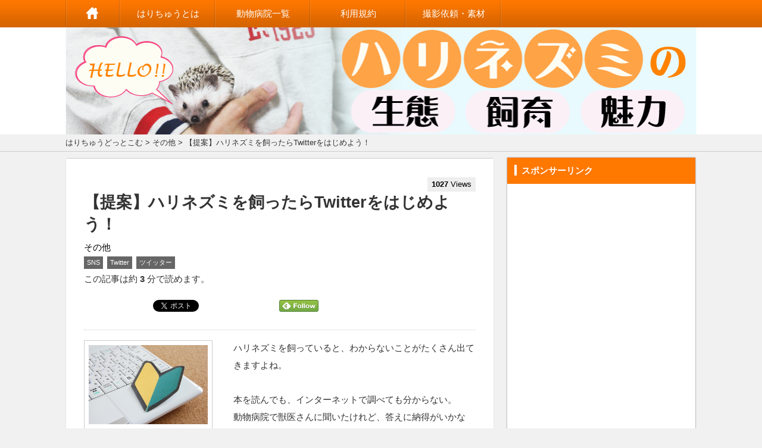

--- FILE ---
content_type: text/html; charset=UTF-8
request_url: https://hari-chu.com/other/5053/
body_size: 18049
content:
<!DOCTYPE html>
<html lang="ja">
<head>

<link rel="shortcut icon" href="https://hari-chu.com/wp-content/themes/type002/favicon.ico" type="image/vnd.microsoft.icon">
<link rel="icon" href="https://hari-chu.com/wp-content/themes/type002/favicon.ico" type="image/vnd.microsoft.icon">
<meta http-equiv="Content-Type" content="text/html;charset=UTF-8">
<meta name="robots" content="noodp,noydir">
<meta http-equiv="pragma" content="no-cache">
<meta http-equiv="cache-control" content="no-store">
<meta http-equiv="cache-control" content="no-cache">
<meta http-equiv="expires" content="0">
<script>
var wd = window.document;
var ua = navigator.userAgent;
if((ua.indexOf('Android') > -1 && ua.indexOf('Mobile') == -1) || ua.indexOf('iPad') > -1 || ua.indexOf('Kindle') > -1 || ua.indexOf('Silk') > -1)
wd.write('<meta name="viewport" content="width=1060">');
else
wd.write('<meta name="viewport" content="width=device-width, initial-scale=1.0, maximum-scale=2.0, user-scalable=yes">');
</script>

<link href="https://hari-chu.com/wp-content/themes/type002/style.css?20260114200405" rel="stylesheet">
<link href="https://hari-chu.com/wp-content/themes/type002/css/lp.css" rel="stylesheet">
<link href="https://hari-chu.com/wp-content/themes/type002/css/slidebars.css" rel="stylesheet">
<link rel="alternate" type="application/rss+xml" title="RSSフィード" href="https://hari-chu.com/feed/">
<script src="https://hari-chu.com/wp-content/themes/type002/js/jquery.js"></script>
<script src="https://hari-chu.com/wp-content/themes/type002/js/custom-js.js"></script>
<!--[if lt IE 9]>
<script src="https://hari-chu.com/wp-content/themes/type002/js/css3-mediaqueries.js"></script>
<script src="https://hari-chu.com/wp-content/themes/type002/js/html5.js"></script>
<script src="https://hari-chu.com/wp-content/themes/type002/js/respond.min.js"></script>
<![endif]-->


		<!-- All in One SEO 4.1.6.2 -->
		<title>【提案】ハリネズミを飼ったらTwitterをはじめよう！ - はりちゅうどっとこむ</title>
		<meta name="description" content="ハリネズミを飼っていると、わからないことがたくさん出てきますよね。 本を読んでも、インターネットで調べても分か..." />
		<meta name="robots" content="max-image-preview:large" />
		<link rel="canonical" href="https://hari-chu.com/other/5053/" />
		<meta property="og:locale" content="ja_JP" />
		<meta property="og:site_name" content="はりちゅうどっとこむ - ハリネズミの魅力をお伝えします！" />
		<meta property="og:type" content="article" />
		<meta property="og:title" content="【提案】ハリネズミを飼ったらTwitterをはじめよう！ - はりちゅうどっとこむ" />
		<meta property="og:description" content="ハリネズミを飼っていると、わからないことがたくさん出てきますよね。 本を読んでも、インターネットで調べても分か..." />
		<meta property="og:url" content="https://hari-chu.com/other/5053/" />
		<meta property="article:published_time" content="2017-04-07T13:58:07+00:00" />
		<meta property="article:modified_time" content="2018-05-11T22:19:17+00:00" />
		<meta name="twitter:card" content="summary" />
		<meta name="twitter:title" content="【提案】ハリネズミを飼ったらTwitterをはじめよう！ - はりちゅうどっとこむ" />
		<meta name="twitter:description" content="ハリネズミを飼っていると、わからないことがたくさん出てきますよね。 本を読んでも、インターネットで調べても分か..." />
		<script type="application/ld+json" class="aioseo-schema">
			{"@context":"https:\/\/schema.org","@graph":[{"@type":"WebSite","@id":"https:\/\/hari-chu.com\/#website","url":"https:\/\/hari-chu.com\/","name":"\u306f\u308a\u3061\u3085\u3046\u3069\u3063\u3068\u3053\u3080","description":"\u30cf\u30ea\u30cd\u30ba\u30df\u306e\u9b45\u529b\u3092\u304a\u4f1d\u3048\u3057\u307e\u3059\uff01","inLanguage":"ja","publisher":{"@id":"https:\/\/hari-chu.com\/#organization"}},{"@type":"Organization","@id":"https:\/\/hari-chu.com\/#organization","name":"\u306f\u308a\u3061\u3085\u3046\u3069\u3063\u3068\u3053\u3080","url":"https:\/\/hari-chu.com\/"},{"@type":"BreadcrumbList","@id":"https:\/\/hari-chu.com\/other\/5053\/#breadcrumblist","itemListElement":[{"@type":"ListItem","@id":"https:\/\/hari-chu.com\/#listItem","position":1,"item":{"@type":"WebPage","@id":"https:\/\/hari-chu.com\/","name":"\u30db\u30fc\u30e0","description":"\u30cf\u30ea\u30cd\u30ba\u30df\u306e\u9b45\u529b\u3092\u304a\u4f1d\u3048\u3057\u307e\u3059\uff01","url":"https:\/\/hari-chu.com\/"},"nextItem":"https:\/\/hari-chu.com\/other\/#listItem"},{"@type":"ListItem","@id":"https:\/\/hari-chu.com\/other\/#listItem","position":2,"item":{"@type":"WebPage","@id":"https:\/\/hari-chu.com\/other\/","name":"\u305d\u306e\u4ed6","description":"\u30cf\u30ea\u30cd\u30ba\u30df\u3092\u98fc\u3063\u3066\u3044\u308b\u3068\u3001\u308f\u304b\u3089\u306a\u3044\u3053\u3068\u304c\u305f\u304f\u3055\u3093\u51fa\u3066\u304d\u307e\u3059\u3088\u306d\u3002 \u672c\u3092\u8aad\u3093\u3067\u3082\u3001\u30a4\u30f3\u30bf\u30fc\u30cd\u30c3\u30c8\u3067\u8abf\u3079\u3066\u3082\u5206\u304b...","url":"https:\/\/hari-chu.com\/other\/"},"previousItem":"https:\/\/hari-chu.com\/#listItem"}]},{"@type":"Person","@id":"https:\/\/hari-chu.com\/author\/hari-chu\/#author","url":"https:\/\/hari-chu.com\/author\/hari-chu\/","name":"hari-chu","image":{"@type":"ImageObject","@id":"https:\/\/hari-chu.com\/other\/5053\/#authorImage","url":"https:\/\/secure.gravatar.com\/avatar\/5579a4c79c7fab4fed8b160c106c7f5e?s=96&d=mm&r=g","width":96,"height":96,"caption":"hari-chu"}},{"@type":"WebPage","@id":"https:\/\/hari-chu.com\/other\/5053\/#webpage","url":"https:\/\/hari-chu.com\/other\/5053\/","name":"\u3010\u63d0\u6848\u3011\u30cf\u30ea\u30cd\u30ba\u30df\u3092\u98fc\u3063\u305f\u3089Twitter\u3092\u306f\u3058\u3081\u3088\u3046\uff01 - \u306f\u308a\u3061\u3085\u3046\u3069\u3063\u3068\u3053\u3080","description":"\u30cf\u30ea\u30cd\u30ba\u30df\u3092\u98fc\u3063\u3066\u3044\u308b\u3068\u3001\u308f\u304b\u3089\u306a\u3044\u3053\u3068\u304c\u305f\u304f\u3055\u3093\u51fa\u3066\u304d\u307e\u3059\u3088\u306d\u3002 \u672c\u3092\u8aad\u3093\u3067\u3082\u3001\u30a4\u30f3\u30bf\u30fc\u30cd\u30c3\u30c8\u3067\u8abf\u3079\u3066\u3082\u5206\u304b...","inLanguage":"ja","isPartOf":{"@id":"https:\/\/hari-chu.com\/#website"},"breadcrumb":{"@id":"https:\/\/hari-chu.com\/other\/5053\/#breadcrumblist"},"author":"https:\/\/hari-chu.com\/author\/hari-chu\/#author","creator":"https:\/\/hari-chu.com\/author\/hari-chu\/#author","image":{"@type":"ImageObject","@id":"https:\/\/hari-chu.com\/#mainImage","url":"https:\/\/hari-chu.com\/wp-content\/uploads\/2016\/03\/eafabdbc44d4cc462c7f782cfee1942d_s.jpg","width":640,"height":427},"primaryImageOfPage":{"@id":"https:\/\/hari-chu.com\/other\/5053\/#mainImage"},"datePublished":"2017-04-07T13:58:07+00:00","dateModified":"2018-05-11T22:19:17+00:00"},{"@type":"BlogPosting","@id":"https:\/\/hari-chu.com\/other\/5053\/#blogposting","name":"\u3010\u63d0\u6848\u3011\u30cf\u30ea\u30cd\u30ba\u30df\u3092\u98fc\u3063\u305f\u3089Twitter\u3092\u306f\u3058\u3081\u3088\u3046\uff01 - \u306f\u308a\u3061\u3085\u3046\u3069\u3063\u3068\u3053\u3080","description":"\u30cf\u30ea\u30cd\u30ba\u30df\u3092\u98fc\u3063\u3066\u3044\u308b\u3068\u3001\u308f\u304b\u3089\u306a\u3044\u3053\u3068\u304c\u305f\u304f\u3055\u3093\u51fa\u3066\u304d\u307e\u3059\u3088\u306d\u3002 \u672c\u3092\u8aad\u3093\u3067\u3082\u3001\u30a4\u30f3\u30bf\u30fc\u30cd\u30c3\u30c8\u3067\u8abf\u3079\u3066\u3082\u5206\u304b...","inLanguage":"ja","headline":"\u3010\u63d0\u6848\u3011\u30cf\u30ea\u30cd\u30ba\u30df\u3092\u98fc\u3063\u305f\u3089Twitter\u3092\u306f\u3058\u3081\u3088\u3046\uff01","author":{"@id":"https:\/\/hari-chu.com\/author\/hari-chu\/#author"},"publisher":{"@id":"https:\/\/hari-chu.com\/#organization"},"datePublished":"2017-04-07T13:58:07+00:00","dateModified":"2018-05-11T22:19:17+00:00","articleSection":"\u305d\u306e\u4ed6, SNS, Twitter, \u30c4\u30a4\u30c3\u30bf\u30fc","mainEntityOfPage":{"@id":"https:\/\/hari-chu.com\/other\/5053\/#webpage"},"isPartOf":{"@id":"https:\/\/hari-chu.com\/other\/5053\/#webpage"},"image":{"@type":"ImageObject","@id":"https:\/\/hari-chu.com\/#articleImage","url":"https:\/\/hari-chu.com\/wp-content\/uploads\/2016\/03\/eafabdbc44d4cc462c7f782cfee1942d_s.jpg","width":640,"height":427}}]}
		</script>
		<!-- All in One SEO -->

<link rel='dns-prefetch' href='//s0.wp.com' />
<link rel='dns-prefetch' href='//secure.gravatar.com' />
<link rel='dns-prefetch' href='//s.w.org' />
<link rel="alternate" type="application/rss+xml" title="はりちゅうどっとこむ &raquo; 【提案】ハリネズミを飼ったらTwitterをはじめよう！ のコメントのフィード" href="https://hari-chu.com/other/5053/feed/" />
		<script type="text/javascript">
			window._wpemojiSettings = {"baseUrl":"https:\/\/s.w.org\/images\/core\/emoji\/2.3\/72x72\/","ext":".png","svgUrl":"https:\/\/s.w.org\/images\/core\/emoji\/2.3\/svg\/","svgExt":".svg","source":{"concatemoji":"https:\/\/hari-chu.com\/wp-includes\/js\/wp-emoji-release.min.js"}};
			!function(a,b,c){function d(a,b){var c=String.fromCharCode;l.clearRect(0,0,k.width,k.height),l.fillText(c.apply(this,a),0,0);var d=k.toDataURL();l.clearRect(0,0,k.width,k.height),l.fillText(c.apply(this,b),0,0);var e=k.toDataURL();return d===e}function e(a){var b;if(!l||!l.fillText)return!1;switch(l.textBaseline="top",l.font="600 32px Arial",a){case"flag":return!(b=d([55356,56826,55356,56819],[55356,56826,8203,55356,56819]))&&(b=d([55356,57332,56128,56423,56128,56418,56128,56421,56128,56430,56128,56423,56128,56447],[55356,57332,8203,56128,56423,8203,56128,56418,8203,56128,56421,8203,56128,56430,8203,56128,56423,8203,56128,56447]),!b);case"emoji":return b=d([55358,56794,8205,9794,65039],[55358,56794,8203,9794,65039]),!b}return!1}function f(a){var c=b.createElement("script");c.src=a,c.defer=c.type="text/javascript",b.getElementsByTagName("head")[0].appendChild(c)}var g,h,i,j,k=b.createElement("canvas"),l=k.getContext&&k.getContext("2d");for(j=Array("flag","emoji"),c.supports={everything:!0,everythingExceptFlag:!0},i=0;i<j.length;i++)c.supports[j[i]]=e(j[i]),c.supports.everything=c.supports.everything&&c.supports[j[i]],"flag"!==j[i]&&(c.supports.everythingExceptFlag=c.supports.everythingExceptFlag&&c.supports[j[i]]);c.supports.everythingExceptFlag=c.supports.everythingExceptFlag&&!c.supports.flag,c.DOMReady=!1,c.readyCallback=function(){c.DOMReady=!0},c.supports.everything||(h=function(){c.readyCallback()},b.addEventListener?(b.addEventListener("DOMContentLoaded",h,!1),a.addEventListener("load",h,!1)):(a.attachEvent("onload",h),b.attachEvent("onreadystatechange",function(){"complete"===b.readyState&&c.readyCallback()})),g=c.source||{},g.concatemoji?f(g.concatemoji):g.wpemoji&&g.twemoji&&(f(g.twemoji),f(g.wpemoji)))}(window,document,window._wpemojiSettings);
		</script>
		<style type="text/css">
img.wp-smiley,
img.emoji {
	display: inline !important;
	border: none !important;
	box-shadow: none !important;
	height: 1em !important;
	width: 1em !important;
	margin: 0 .07em !important;
	vertical-align: -0.1em !important;
	background: none !important;
	padding: 0 !important;
}
</style>
<link rel='stylesheet' id='contact-form-7-css'  href='https://hari-chu.com/wp-content/plugins/contact-form-7/includes/css/styles.css' type='text/css' media='all' />
<link rel='stylesheet' id='toc-screen-css'  href='https://hari-chu.com/wp-content/plugins/table-of-contents-plus/screen.min.css' type='text/css' media='all' />
<link rel='stylesheet' id='tablepress-default-css'  href='https://hari-chu.com/wp-content/plugins/tablepress/css/default.min.css' type='text/css' media='all' />
<link rel='stylesheet' id='jetpack_css-css'  href='https://hari-chu.com/wp-content/plugins/jetpack/css/jetpack.css' type='text/css' media='all' />
<script>if (document.location.protocol != "https:") {document.location = document.URL.replace(/^http:/i, "https:");}</script><script type='text/javascript' src='https://hari-chu.com/wp-includes/js/jquery/jquery.js'></script>
<script type='text/javascript' src='https://hari-chu.com/wp-includes/js/jquery/jquery-migrate.min.js'></script>
<link rel='https://api.w.org/' href='https://hari-chu.com/wp-json/' />
<link rel="EditURI" type="application/rsd+xml" title="RSD" href="https://hari-chu.com/xmlrpc.php?rsd" />
<link rel="wlwmanifest" type="application/wlwmanifest+xml" href="https://hari-chu.com/wp-includes/wlwmanifest.xml" /> 
<link rel='prev' title='【費用】ハリネズミを飼育するときにかかるお金【いくらかかるの？】' href='https://hari-chu.com/other/5062/' />
<link rel='next' title='【本当は怖いSNS】あなたのその言動、その写真大丈夫？' href='https://hari-chu.com/other/5055/' />
<meta name="generator" content="WordPress 4.9.1" />
<link rel='shortlink' href='https://wp.me/pb2J5L-1jv' />
<link rel="alternate" type="application/json+oembed" href="https://hari-chu.com/wp-json/oembed/1.0/embed?url=https%3A%2F%2Fhari-chu.com%2Fother%2F5053%2F" />
<link rel="alternate" type="text/xml+oembed" href="https://hari-chu.com/wp-json/oembed/1.0/embed?url=https%3A%2F%2Fhari-chu.com%2Fother%2F5053%2F&#038;format=xml" />
<!-- Favicon Rotator -->
<link rel="shortcut icon" href="https://hari-chu.com/wp-content/uploads/2017/09/IMG_0595-1-16x16.jpg" />
<link rel="apple-touch-icon-precomposed" href="https://hari-chu.com/wp-content/uploads/2017/05/hari40.png" />
<!-- End Favicon Rotator -->
<style type="text/css">div#toc_container {width: 100%;}</style>
<link rel='dns-prefetch' href='//v0.wordpress.com'/>
<style type='text/css'>img#wpstats{display:none}</style><script type="text/javascript" src="https://hari-chu.com/wp-content/plugins/si-captcha-for-wordpress/captcha/si_captcha.js?ver=1768421045"></script>
<!-- begin SI CAPTCHA Anti-Spam - login/register form style -->
<style type="text/css">
.si_captcha_small { width:175px; height:45px; padding-top:10px; padding-bottom:10px; }
.si_captcha_large { width:250px; height:60px; padding-top:10px; padding-bottom:10px; }
img#si_image_com { border-style:none; margin:0; padding-right:5px; float:left; }
img#si_image_reg { border-style:none; margin:0; padding-right:5px; float:left; }
img#si_image_log { border-style:none; margin:0; padding-right:5px; float:left; }
img#si_image_side_login { border-style:none; margin:0; padding-right:5px; float:left; }
img#si_image_checkout { border-style:none; margin:0; padding-right:5px; float:left; }
img#si_image_jetpack { border-style:none; margin:0; padding-right:5px; float:left; }
img#si_image_bbpress_topic { border-style:none; margin:0; padding-right:5px; float:left; }
.si_captcha_refresh { border-style:none; margin:0; vertical-align:bottom; }
div#si_captcha_input { display:block; padding-top:15px; padding-bottom:5px; }
label#si_captcha_code_label { margin:0; }
input#si_captcha_code_input { width:65px; }
p#si_captcha_code_p { clear: left; padding-top:10px; }
.si-captcha-jetpack-error { color:#DC3232; }
</style>
<!-- end SI CAPTCHA Anti-Spam - login/register form style -->
<style>.simplemap img{max-width:none !important;padding:0 !important;margin:0 !important;}.staticmap,.staticmap img{max-width:100% !important;height:auto !important;}.simplemap .simplemap-content{display:none;}</style>
<style type="text/css">.broken_link, a.broken_link {
	text-decoration: line-through;
}</style><style type="text/css">

	</style>
<style>
#side{font-size:15px!important;}
body,th,td{font-family:'メイリオ',Meiryo,'Lucida Grande',Verdana,'ヒラギノ角ゴ Pro W3','Hiragino Kaku Gothic Pro',Osaka,'ＭＳ Ｐゴシック',sans-serif;font-size:15px;line-height:24px;color:#333}
em{font-family:"ヒラギノ明朝 ProN W6","HiraMinProN-W6","HG明朝E","ＭＳ Ｐ明朝","MS PMincho","MS 明朝",serif;font-weight:bold}
.noff{font-family:'メイリオ',Meiryo,'Lucida Grande',Verdana,'ヒラギノ角ゴ Pro W3','Hiragino Kaku Gothic Pro',Osaka,'ＭＳ Ｐゴシック',sans-serif !important}
body{background:#f1f1f1;margin:0;padding:0}
h1,h2,h3,h4,h5,h6,p,dl,dt,dd,form{margin:0;padding:0}
img{border:0}

.singlemsg a:link{color:#ff7800!important;}
.singlemsg a:visited{color:#ff7800!important;}
.singlemsg a:hover{color:#ff7800!important;}
.singlemsg a:active{color:#ff7800!important;}

ul,li{margin:0;padding:0;list-style-type:none}
.sndbox_detail a{text-decoration:none;}
.sndbox_detail a:hover{text-decoration:none;color:#333!important;}
#menu{background-color:#ff7800;}
#menu ul.sub-menu li{background-color:#ff7800;}
#menu ul.sub-menu a{background-image:none!important;}
#side .widget_writer em,#side .widget_views em,#side .widget_categories em,#side .widget_archive em,#side .widget_recent_entries em,#side .widget_text em,#side .widget_tag_cloud em{background-color:#ff7800;}
#side .widget_search #searchsubmit{background-color:#ff7800;}
.spmenubtn{background-color:#ff7800;}
.spsrchbtn{background-color:#ff7800;}
.chargeArea h2{background-color:#ff7800;}
.relatedArea h2{background-color:#ff7800;}
.catArea h2{background-color:#ff7800;}
#toc_container a{color:#ff7800;}
#toc_container a:hover{color:#ff7800;text-decoration:underline;}
a:hover{color:#ff7800;}
a:active{color:#ff7800;}
.singlemsg {
	 font-size: 15px;
	line-height:29px;
}
.singlemsg p {
	padding-bottom:21px
}



/* カテゴリTOP3 */
/*---------------------
背景画像
---------------------*/
#palaceArea{
        background: url(https://hari-chu.com/wp-content/themes/type002/img/bg_stripe.png) left top repeat;
    }

/*---------------------
テーマ別背景色
---------------------*/
#palaceArea{
  background-color: rgba(255,120,0,0.3);
}

/*---------------------
テーマ別リンクカラー
---------------------*/
#palaceArea .tabBox li a{
  color: #ff7800!important;
}
#palaceArea .tabBox li.ui-tabs-selected a{
  background: #ff7800!important;
  color: #fff!important;
}

/*---------------------
テーマ別ボーダーカラー
---------------------*/
#palaceArea .inner .tabinner{
  border: 1px solid #ff7800!important;
}

/*---------------------
テーマ別タイトルカラー
---------------------*/
#palaceArea h2.palaceh2{
  background-color: #ff7800!important;
}

.button {
    border: 2px solid #ff7800;
    color: #ff7800;
}
.drawer-brand {
    background-color: #ff7800;
}

</style>
<meta name="google-site-verification" content="iEWj3sJF69B5FKZTekr-LMlCs-CBVKnrDHdrFPmXmJ4" />
</head>

<body data-rsssl=1 id="single" class="post-template-default single single-post postid-5053 single-format-standard">

<!-- (1)JavaScript SDK　ここから -->
<div id="fb-root"></div>

<!-- (1)JavaScript SDK　ここの間に貼り付ける -->

<!-- SP用ナビゲーション -->
  <div class="sb-slidebar sb-width-wide sb-right">
    <div class="drawer-brand">MENU<span class="sb-close icon-cancel"></span></div>
    <nav class="slidemenu-body">
      <ul class="slidemenu-content accordion">
        <li class="formbox">
          <div id="topsrch">
            <div id="side" class="topsrchcss" style="margin:0!important;">
              <div class="widget_search"><form role="search" method="get" class="search-form" action="https://hari-chu.com">
                <input type="text" value="" name="s" id="s" class="search-field" title="検索" placeholder="探したいキーワードを入力">
                <input type="submit" id="searchsubmit" class="search-submit" value="&nbsp;">
              </form></div>
            </div>
          </div>
        </li>
        <li><a href="https://hari-chu.com/new/" class="icon-clipboard">新着記事</a>
        <li><a href="https://hari-chu.com/ninki/" class="icon-cup">人気ランキング</a>
        <li><a href="https://hari-chu.com/tag/pickup/" class="icon-star">オススメ記事</a>
        <li class="categorylist">
          <p class="icon-flag">カテゴリ<span class="icon-chevron-down"></span></p>
          <ul class="categorylist_ul">
	<li class="cat-item cat-item-137"><a href="https://hari-chu.com/category/item/" >アイテム</a>
</li>
	<li class="cat-item cat-item-141"><a href="https://hari-chu.com/category/other/" >その他</a>
</li>
	<li class="cat-item cat-item-136"><a href="https://hari-chu.com/category/tuyu/" >つゆ</a>
</li>
	<li class="cat-item cat-item-159"><a href="https://hari-chu.com/category/ecology/" >生態</a>
</li>
	<li class="cat-item cat-item-138"><a href="https://hari-chu.com/category/feeding/" >飼育方法</a>
<ul class='children'>
	<li class="cat-item cat-item-139"><a href="https://hari-chu.com/category/feeding/bait/" >エサ</a>
</li>
	<li class="cat-item cat-item-148"><a href="https://hari-chu.com/category/feeding/grooming/" >グルーミング</a>
</li>
	<li class="cat-item cat-item-140"><a href="https://hari-chu.com/category/feeding/health/" >健康管理</a>
</li>
</ul>
</li>
          </ul>
        </li>
<div><ul>
<li class="page_item page-item-4074"><a href="https://hari-chu.com/about/">はりちゅうとは</a></li>
<li class="page_item page-item-4654"><a href="https://hari-chu.com/writer-page/">ライター一覧</a></li>
<li class="page_item page-item-4067"><a href="https://hari-chu.com/ninki/">人気ランキング</a></li>
<li class="page_item page-item-5355"><a href="https://hari-chu.com/termsofservice/">利用規約</a></li>
<li class="page_item page-item-5130"><a href="https://hari-chu.com/%e5%8b%95%e7%89%a9%e7%97%85%e9%99%a2%e4%b8%80%e8%a6%a7/">動物病院一覧</a></li>
<li class="page_item page-item-5382"><a href="https://hari-chu.com/photo/">撮影依頼・素材</a></li>
<li class="page_item page-item-4068"><a href="https://hari-chu.com/new/">新着記事</a></li>
<li class="page_item page-item-4013"><a href="https://hari-chu.com/%e6%ae%bf%e5%a0%82%e8%a8%98%e4%ba%8b%e4%b8%80%e8%a6%a7/">殿堂記事一覧</a></li>
</ul></div>
    </ul>
    </nav>
  </div>

  <div class="articleShareFixed">
    <ul class="articleShare">
      <li class="articleShare_l"><a href="https://www.facebook.com/share.php?u=https://hari-chu.com/other/5053/" target="blank"><img src="https://hari-chu.com/wp-content/themes/type002/img/artical_bt001_fb.png" alt=""></a></li>
      <li class="articleShare_l"><a id="share_tw" href="#"  onclick="javascript:window.open('http://twitter.com/intent/tweet?related=tuyu_ti_ti_&url='+encodeURIComponent(document.URL)+'&text='+encodeURIComponent(document.title)+'&hashtags=','','menubar=no,toolbar=no,resizable=yes,scrollbars=yes,width=550,height=350');return false;"><img src="https://hari-chu.com/wp-content/themes/type002/img/artical_bt002_tw.png" alt=""></a></li>
      <li class="articleShare_l"><a href="http://b.hatena.ne.jp/entry/https://hari-chu.com/other/5053/" class="hatena-bookmark-button" data-hatena-bookmark-title="【提案】ハリネズミを飼ったらTwitterをはじめよう！ - はりちゅうどっとこむ" data-hatena-bookmark-layout="simple" title="このエントリーをはてなブックマークに追加"><img src="https://hari-chu.com/wp-content/themes/type002/img/artical_bt001_hb.png" alt="このエントリーをはてなブックマークに追加" style="border: none;" /></a><script type="text/javascript" src="https://b.st-hatena.com/js/bookmark_button.js" charset="utf-8" async></script></li>
    </ul>
  </div>

  <div id="sb-site">

    <!-- SPメニュー用ボタン -->
    <div class="drawer-header">
      <button type="button" class="my-button">
        <span class="button sb-toggle-right"></span>
      </button>
    </div>


  <!-- PC用ナビゲーション -->
  <nav id="menu" class="pcnav">

<ul>
    <li id="menu-item-4061" class="menu-item menu-item-type-custom menu-item-object-custom menu-item-home menu-item-4061"><a href="https://hari-chu.com/">ホーム</a></li>
<li id="menu-item-4086" class="menu-item menu-item-type-post_type menu-item-object-page menu-item-4086"><a href="https://hari-chu.com/about/">はりちゅうとは</a></li>
<li id="menu-item-5137" class="menu-item menu-item-type-post_type menu-item-object-page menu-item-5137"><a href="https://hari-chu.com/%e5%8b%95%e7%89%a9%e7%97%85%e9%99%a2%e4%b8%80%e8%a6%a7/">動物病院一覧</a></li>
<li id="menu-item-5361" class="menu-item menu-item-type-post_type menu-item-object-page menu-item-5361"><a href="https://hari-chu.com/termsofservice/">利用規約</a></li>
<li id="menu-item-5385" class="menu-item menu-item-type-post_type menu-item-object-page menu-item-5385"><a href="https://hari-chu.com/photo/">撮影依頼・素材</a></li>
</ul>
</nav>

  <header>
    <div class="headbox">
      <div class="head_l"><a href="https://hari-chu.com"><img src="https://hari-chu.com/wp-content/uploads/2016/05/hariconheader-01-1.png" alt=""></a></div>
      <div class="head_r"><snippet class="h1_ttl">はりちゅうどっとこむ</snippet><ul class="splist"><li class="spheadmv"><a href="https://hari-chu.com"><img src="https://hari-chu.com/wp-content/uploads/2016/05/hariconheader-01-1.png" alt=""></a></li></ul></div>
    </div>
  </header>

<div class="p_list"><div class="p_list_inner"><a href="https://hari-chu.com">はりちゅうどっとこむ</a> &gt; <a href="https://hari-chu.com/category/other/">その他</a> &gt;  【提案】ハリネズミを飼ったらTwitterをはじめよう！</div></div>

<div id="container">
  <div id="contents">
    <div id="main" class="fl_l">

<div class="pcmode"></div>
<div class="spmode"></div>

      <div class="articleArea">
        <div class="articleAreaBox">


        <div class="home_area_top">

          <!-- ▼ 記事 ▼ -->
          <div class="linkbox linkbox_inner">
            <div class="article_ttl">
              <div class="singledate">&nbsp;                                <div class="viewsbox">
                  <span class="bold">1027</span> Views
                </div>
                              </div>
              <h1 class="art_ttl">【提案】ハリネズミを飼ったらTwitterをはじめよう！</h1>
              <div class="single_option"><a href="https://hari-chu.com/category/other/" rel="category tag">その他</a></div>
<div class="art_tag">
<a href="https://hari-chu.com/tag/sns/" style="background-color: #666; color: #fff;">SNS</a> <a href="https://hari-chu.com/tag/twitter/" style="background-color: #666; color: #fff;">Twitter</a> <a href="https://hari-chu.com/tag/%e3%83%84%e3%82%a4%e3%83%83%e3%82%bf%e3%83%bc/" style="background-color: #666; color: #fff;">ツイッター</a> </div>
              <div class="ttl_sbbox">
                <script type="text/javascript">
                  /*
                  $(document).ready(function(){setTimeout(function(){$('.sb01').html('<iframe src="https://www.facebook.com/v2.0/plugins/like.php?href=https://hari-chu.com/other/5053/&amp;width=80&amp;height=21&amp;colorscheme=light&amp;layout=button_count&amp;action=like&amp;show_faces=false&amp;send=false" scrolling="no" frameborder="0" style="border:none; overflow:hidden; width:150px; height:21px;" allowTransparency="true" class="bt"></iframe>')}, 3500);});
                  $(document).ready(function(){setTimeout(function(){$('.sb02').html('<a href="https://twitter.com/share" class="twitter-share-button" data-related="tuyu_ti_ti_" data-count="horizontal" data-via="tuyu_ti_ti_" data-url="https://hari-chu.com/other/5053/" data-text="【提案】ハリネズミを飼ったらTwitterをはじめよう！ - はりちゅうどっとこむ｜はりちゅうどっとこむ" data-hashtags="SNS,Twitter,ツイッター">Tweet</a><script type="text/javascript" src="//platform.twitter.com/widgets.js"><\/script>')}, 3500);});
                  $(document).ready(function(){setTimeout(function(){$('.sb03').html('<script type="text/javascript" src="https://apis.google.com/js/plusone.js"><\/script><g:plusone size="medium" href="https://hari-chu.com/other/5053/"></g:plusone>')}, 3500);});
                  $(document).ready(function(){setTimeout(function(){$('.sb04').html('<a href="http://b.hatena.ne.jp/entry/https://hari-chu.com/other/5053/" class="hatena-bookmark-button" data-hatena-bookmark-title="【提案】ハリネズミを飼ったらTwitterをはじめよう！｜はりちゅうどっとこむ" data-hatena-bookmark-layout="standard-balloon" title="このエントリーをはてなブックマークに追加"><img src="https://b.st-hatena.com/images/entry-button/button-only.gif" alt="このエントリーをはてなブックマークに追加" width="20" height="20" style="border: none;"></a><script type="text/javascript" src="https://b.st-hatena.com/js/bookmark_button.js" charset="utf-8" async><\/script>')}, 3500);});
                  $(document).ready(function(){setTimeout(function(){$('.sb05').html('<a href="http://cloud.feedly.com/#subscription%2Ffeed%2Fhttps://hari-chu.com%2Ffeed%2F"  target="blank"><img id="feedlyFollow" src="https://s3.feedly.com/img/follows/feedly-follow-rectangle-volume-small_2x.png" alt="follow us in feedly" width="66" height="20"></a>')}, 3500);});
                  */
                </script>
<div style="margin-bottom:13px;">この記事は約 <strong>3</strong> 分で読めます。</div>                <ul class="mt10 socialBt2">
                  <li class="socialBt2_box01 sb01">
                    <iframe src="https://www.facebook.com/v2.0/plugins/like.php?href=https://hari-chu.com/other/5053/&amp;width=80&amp;height=21&amp;colorscheme=light&amp;layout=button_count&amp;action=like&amp;show_faces=false&amp;send=false" scrolling="no" frameborder="0" style="border:none; overflow:hidden; width:150px; height:21px;" allowTransparency="true" class="bt"></iframe>
                  </li>
                  <li class="socialBt2_box02 sb02">
                    <a href="https://twitter.com/share" class="twitter-share-button" data-related="tuyu_ti_ti_" data-count="horizontal" data-via="tuyu_ti_ti_" data-url="https://hari-chu.com/other/5053/" data-text="【提案】ハリネズミを飼ったらTwitterをはじめよう！ - はりちゅうどっとこむ｜はりちゅうどっとこむ" data-hashtags="SNS,Twitter,ツイッター">Tweet</a><script type="text/javascript" src="//platform.twitter.com/widgets.js"></script>
                  </li>
                  <li class="socialBt2_box03 sb03">
                    <script type="text/javascript" src="https://apis.google.com/js/plusone.js"></script><g:plusone size="medium" href="https://hari-chu.com/other/5053/"></g:plusone>
                  </li>
                  <li class="socialBt2_box04 sb04">
                    <a href="http://b.hatena.ne.jp/entry/https://hari-chu.com/other/5053/" class="hatena-bookmark-button" data-hatena-bookmark-title="【提案】ハリネズミを飼ったらTwitterをはじめよう！｜はりちゅうどっとこむ" data-hatena-bookmark-layout="standard-balloon" title="このエントリーをはてなブックマークに追加"><img src="https://b.st-hatena.com/images/entry-button/button-only.gif" alt="このエントリーをはてなブックマークに追加" width="20" height="20" style="border: none;"></a><script type="text/javascript" src="https://b.st-hatena.com/js/bookmark_button.js" charset="utf-8" async></script>
                  </li>
                  <li class="socialBt2_box04 sb05">
                    <a href="http://cloud.feedly.com/#subscription%2Ffeed%2Fhttps://hari-chu.com%2Ffeed%2F"  target="blank"><img id="feedlyFollow" src="https://s3.feedly.com/img/follows/feedly-follow-rectangle-volume-small_2x.png" alt="follow us in feedly" width="66" height="20"></a>
                  </li>
                </ul>
              </div>

            </div>
            <div class="singlemsg"><img src="https://hari-chu.com/wp-content/plugins/lazy-load/images/1x1.trans.gif" data-lazy-src="https://hari-chu.com/wp-content/uploads/2016/03/eafabdbc44d4cc462c7f782cfee1942d_s.jpg" width="640" height="427" class="attachment-fullsize size-fullsize wp-post-image" alt srcset="https://hari-chu.com/wp-content/uploads/2016/03/eafabdbc44d4cc462c7f782cfee1942d_s.jpg 640w, https://hari-chu.com/wp-content/uploads/2016/03/eafabdbc44d4cc462c7f782cfee1942d_s-300x200.jpg 300w, https://hari-chu.com/wp-content/uploads/2016/03/eafabdbc44d4cc462c7f782cfee1942d_s-500x334.jpg 500w, https://hari-chu.com/wp-content/uploads/2016/03/eafabdbc44d4cc462c7f782cfee1942d_s-174x116.jpg 174w, https://hari-chu.com/wp-content/uploads/2016/03/eafabdbc44d4cc462c7f782cfee1942d_s-194x129.jpg 194w, https://hari-chu.com/wp-content/uploads/2016/03/eafabdbc44d4cc462c7f782cfee1942d_s-160x107.jpg 160w" sizes="(max-width: 640px) 100vw, 640px"><noscript><img width="640" height="427" src="https://hari-chu.com/wp-content/uploads/2016/03/eafabdbc44d4cc462c7f782cfee1942d_s.jpg" class="attachment-fullsize size-fullsize wp-post-image" alt="" srcset="https://hari-chu.com/wp-content/uploads/2016/03/eafabdbc44d4cc462c7f782cfee1942d_s.jpg 640w, https://hari-chu.com/wp-content/uploads/2016/03/eafabdbc44d4cc462c7f782cfee1942d_s-300x200.jpg 300w, https://hari-chu.com/wp-content/uploads/2016/03/eafabdbc44d4cc462c7f782cfee1942d_s-500x334.jpg 500w, https://hari-chu.com/wp-content/uploads/2016/03/eafabdbc44d4cc462c7f782cfee1942d_s-174x116.jpg 174w, https://hari-chu.com/wp-content/uploads/2016/03/eafabdbc44d4cc462c7f782cfee1942d_s-194x129.jpg 194w, https://hari-chu.com/wp-content/uploads/2016/03/eafabdbc44d4cc462c7f782cfee1942d_s-160x107.jpg 160w" sizes="(max-width: 640px) 100vw, 640px" /></noscript><p>
ハリネズミを飼っていると、わからないことがたくさん出てきますよね。<br />
<br />
本を読んでも、インターネットで調べても分からない。<br />
動物病院で獣医さんに聞いたけれど、答えに納得がいかない。<br />
<br />
そんな壁にぶつかったときや、愛するペットのかわいさを共有したいときに使うのがSNS。<br />
<br />
今回はユーザー数が特に多いTwitterの活用方法についてお話しします。<br />
<br />
<span style="font-size: 8pt;">スポンサーリンク</span><br />
<ins class="adsbygoogle" style="display: block;" data-ad-client="ca-pub-4077029913351359" data-ad-slot="1647526826" data-ad-format="auto"></ins><script>// <![CDATA[
(adsbygoogle = window.adsbygoogle || []).push({});
// ]]&gt;</script>
<div id="toc_container" class="no_bullets"><p class="toc_title">この記事の目次</p><ul class="toc_list"><li><a href="#i">さすが先輩！経験と知識量が違う！</a></li><li><a href="#i-2">最新・最旬の情報をチェックできる♪</a></li><li><a href="#i-3">問題や流行などにも敏感に！</a></li><li><a href="#i-4">まとめ</a></li></ul></div>
<h2><span id="i">さすが先輩！経験と知識量が違う！</span></h2>
<img src="https://hari-chu.com/wp-content/plugins/lazy-load/images/1x1.trans.gif" data-lazy-src="https://hari-chu.com/wp-content/uploads/2016/05/29898c1b293e574b972e09b2f2ceb634_s-e1463838654242-500x303.jpg" alt="29898c1b293e574b972e09b2f2ceb634_s" width="500" height="303" class="alignnone size-large wp-image-4667" srcset="https://hari-chu.com/wp-content/uploads/2016/05/29898c1b293e574b972e09b2f2ceb634_s-e1463838654242-500x303.jpg 500w, https://hari-chu.com/wp-content/uploads/2016/05/29898c1b293e574b972e09b2f2ceb634_s-e1463838654242-300x182.jpg 300w, https://hari-chu.com/wp-content/uploads/2016/05/29898c1b293e574b972e09b2f2ceb634_s-e1463838654242-186x113.jpg 186w, https://hari-chu.com/wp-content/uploads/2016/05/29898c1b293e574b972e09b2f2ceb634_s-e1463838654242-194x118.jpg 194w, https://hari-chu.com/wp-content/uploads/2016/05/29898c1b293e574b972e09b2f2ceb634_s-e1463838654242-160x97.jpg 160w, https://hari-chu.com/wp-content/uploads/2016/05/29898c1b293e574b972e09b2f2ceb634_s-e1463838654242.jpg 640w" sizes="(max-width: 500px) 100vw, 500px"><noscript><img src="https://hari-chu.com/wp-content/uploads/2016/05/29898c1b293e574b972e09b2f2ceb634_s-e1463838654242-500x303.jpg" alt="29898c1b293e574b972e09b2f2ceb634_s" width="500" height="303" class="alignnone size-large wp-image-4667" srcset="https://hari-chu.com/wp-content/uploads/2016/05/29898c1b293e574b972e09b2f2ceb634_s-e1463838654242-500x303.jpg 500w, https://hari-chu.com/wp-content/uploads/2016/05/29898c1b293e574b972e09b2f2ceb634_s-e1463838654242-300x182.jpg 300w, https://hari-chu.com/wp-content/uploads/2016/05/29898c1b293e574b972e09b2f2ceb634_s-e1463838654242-186x113.jpg 186w, https://hari-chu.com/wp-content/uploads/2016/05/29898c1b293e574b972e09b2f2ceb634_s-e1463838654242-194x118.jpg 194w, https://hari-chu.com/wp-content/uploads/2016/05/29898c1b293e574b972e09b2f2ceb634_s-e1463838654242-160x97.jpg 160w, https://hari-chu.com/wp-content/uploads/2016/05/29898c1b293e574b972e09b2f2ceb634_s-e1463838654242.jpg 640w" sizes="(max-width: 500px) 100vw, 500px" /></noscript>
<br />
Twitterにはハリネズミ飼育歴10年近い諸先輩方がたくさんいらっしゃいます。<br />
そんな方とお近づきになれて、お話までできてしまう素敵なツール、Twitter。<br />
<br />
ハリネズミの病気のこと、飼育方法のこと、飼育設備のこと。<br />
さまざまな知識を蓄えた先人がたくさんいます。<br />
<br />
よりよいハリネズミ飼いとなるための指導を受けることができるかもしれません。<br />
<br />
もちろん、はじめて話かける際は「はじめまして！」などの常識的な挨拶は忘れないようにしましょう。<br />
リアルでもオンラインでも礼儀は必要です。<br />
<br />
その他「フォローする際に一言ください」とプロフィールにある場合は一声かけると良いでしょう。<br />
特に表記がない場合でも「フォローさせていただきました！」というリプライ(特定に誰かに対するツイートのこと)は決して気分を害すものではありません。<br />
<br />
ちなみに、僕のTwitterアカウントはフォロー・リムーブ(フォローを外すこと)ご自由にどうぞ！<br />
挨拶がなくても全く気にしません！<br />
</p>
<blockquote class="twitter-tweet" data-lang="ja"><p>
<p lang="ja" dir="ltr">このアカウントはフォロー、リムーブ、ブロックご自由にどうぞ?<br />
また、追加時のあいさつ等も不要で?<br />
フォローしてくださった瞬間からともだちです?<a onclick="javascript:pageTracker._trackPageview('/outgoing/twitter.com/hashtag/FRB%E3%81%94%E8%87%AA%E7%94%B1%E3%81%AB?src=hash');"  href="https://twitter.com/hashtag/FRB%E3%81%94%E8%87%AA%E7%94%B1%E3%81%AB?src=hash">#FRBご自由に</a></p>
— つゆさんとぐみくんと飼い主? (@tuyu_ti_ti_) <a onclick="javascript:pageTracker._trackPageview('/outgoing/twitter.com/tuyu_ti_ti_/status/850344980837093377');"  href="https://twitter.com/tuyu_ti_ti_/status/850344980837093377">2017年4月7日</a></p></blockquote>
<p>
<script src="//platform.twitter.com/widgets.js" async="" charset="utf-8"></script>
<br />
<h2><span id="i-2">最新・最旬の情報をチェックできる♪</span></h2>
<br />
<img src="https://hari-chu.com/wp-content/plugins/lazy-load/images/1x1.trans.gif" data-lazy-src="https://hari-chu.com/wp-content/uploads/2016/06/b7aa1677c1edd41f758d38f115aaf7df_s-500x334.jpg" alt="b7aa1677c1edd41f758d38f115aaf7df_s" width="500" height="334" class="alignnone size-large wp-image-4876" srcset="https://hari-chu.com/wp-content/uploads/2016/06/b7aa1677c1edd41f758d38f115aaf7df_s-500x334.jpg 500w, https://hari-chu.com/wp-content/uploads/2016/06/b7aa1677c1edd41f758d38f115aaf7df_s-300x200.jpg 300w, https://hari-chu.com/wp-content/uploads/2016/06/b7aa1677c1edd41f758d38f115aaf7df_s-174x116.jpg 174w, https://hari-chu.com/wp-content/uploads/2016/06/b7aa1677c1edd41f758d38f115aaf7df_s-194x129.jpg 194w, https://hari-chu.com/wp-content/uploads/2016/06/b7aa1677c1edd41f758d38f115aaf7df_s-160x107.jpg 160w, https://hari-chu.com/wp-content/uploads/2016/06/b7aa1677c1edd41f758d38f115aaf7df_s.jpg 640w" sizes="(max-width: 500px) 100vw, 500px"><noscript><img src="https://hari-chu.com/wp-content/uploads/2016/06/b7aa1677c1edd41f758d38f115aaf7df_s-500x334.jpg" alt="b7aa1677c1edd41f758d38f115aaf7df_s" width="500" height="334" class="alignnone size-large wp-image-4876" srcset="https://hari-chu.com/wp-content/uploads/2016/06/b7aa1677c1edd41f758d38f115aaf7df_s-500x334.jpg 500w, https://hari-chu.com/wp-content/uploads/2016/06/b7aa1677c1edd41f758d38f115aaf7df_s-300x200.jpg 300w, https://hari-chu.com/wp-content/uploads/2016/06/b7aa1677c1edd41f758d38f115aaf7df_s-174x116.jpg 174w, https://hari-chu.com/wp-content/uploads/2016/06/b7aa1677c1edd41f758d38f115aaf7df_s-194x129.jpg 194w, https://hari-chu.com/wp-content/uploads/2016/06/b7aa1677c1edd41f758d38f115aaf7df_s-160x107.jpg 160w, https://hari-chu.com/wp-content/uploads/2016/06/b7aa1677c1edd41f758d38f115aaf7df_s.jpg 640w" sizes="(max-width: 500px) 100vw, 500px" /></noscript>
<br />
ハリネズミの飼育グッズの最新製品の情報などを目にする機会が増え、ハリネズミにとってより良い飼育環境を整えることができます。<br />
<br />
メーカーの新しいケージやエサ、ジャパンレプタイルズショーなどの開催告知など、わくわくする情報がたくさんですよ♪<br />
<br />
<h2><span id="i-3">問題や流行などにも敏感に！</span></h2>
<br />
<img src="https://hari-chu.com/wp-content/plugins/lazy-load/images/1x1.trans.gif" data-lazy-src="https://hari-chu.com/wp-content/uploads/2016/05/9157f4aa75d683a3f7db3b18c73b4dda_s-500x333.jpg" alt="9157f4aa75d683a3f7db3b18c73b4dda_s" width="500" height="333" class="alignnone size-large wp-image-4734" srcset="https://hari-chu.com/wp-content/uploads/2016/05/9157f4aa75d683a3f7db3b18c73b4dda_s-500x333.jpg 500w, https://hari-chu.com/wp-content/uploads/2016/05/9157f4aa75d683a3f7db3b18c73b4dda_s-300x200.jpg 300w, https://hari-chu.com/wp-content/uploads/2016/05/9157f4aa75d683a3f7db3b18c73b4dda_s-174x116.jpg 174w, https://hari-chu.com/wp-content/uploads/2016/05/9157f4aa75d683a3f7db3b18c73b4dda_s-194x129.jpg 194w, https://hari-chu.com/wp-content/uploads/2016/05/9157f4aa75d683a3f7db3b18c73b4dda_s-160x107.jpg 160w, https://hari-chu.com/wp-content/uploads/2016/05/9157f4aa75d683a3f7db3b18c73b4dda_s.jpg 640w" sizes="(max-width: 500px) 100vw, 500px"><noscript><img src="https://hari-chu.com/wp-content/uploads/2016/05/9157f4aa75d683a3f7db3b18c73b4dda_s-500x333.jpg" alt="9157f4aa75d683a3f7db3b18c73b4dda_s" width="500" height="333" class="alignnone size-large wp-image-4734" srcset="https://hari-chu.com/wp-content/uploads/2016/05/9157f4aa75d683a3f7db3b18c73b4dda_s-500x333.jpg 500w, https://hari-chu.com/wp-content/uploads/2016/05/9157f4aa75d683a3f7db3b18c73b4dda_s-300x200.jpg 300w, https://hari-chu.com/wp-content/uploads/2016/05/9157f4aa75d683a3f7db3b18c73b4dda_s-174x116.jpg 174w, https://hari-chu.com/wp-content/uploads/2016/05/9157f4aa75d683a3f7db3b18c73b4dda_s-194x129.jpg 194w, https://hari-chu.com/wp-content/uploads/2016/05/9157f4aa75d683a3f7db3b18c73b4dda_s-160x107.jpg 160w, https://hari-chu.com/wp-content/uploads/2016/05/9157f4aa75d683a3f7db3b18c73b4dda_s.jpg 640w" sizes="(max-width: 500px) 100vw, 500px" /></noscript>
<br />
話題になった「ハリネズミを無理やり泳がせている動画」など、ハリネズミ飼いさんが次々と指摘している誤った飼育方法を見て、「人の振り見て我が振り直せ」ということを学ぶことができます。<br />
 食べさせてはいけない食べ物を与えている飼い主、明らかな病気を放置する飼い主など、適切な飼育をしていない飼い主を垣間見ることもあるでしょう。<br />
<br />
その他にも「ペットのおうち」という里親募集サイトのハリネズミの里親募集の情報が拡散され、里親になってさまざまは事情により飼育できなくなったハリネズミを救うことができるかもしれません。<br />
<br />
また、ハリネズミ飼いの中で流行っている商品や写真などのトレンドを楽しむこともできます。<br />
<br />
<h2><span id="i-4">まとめ</span></h2>
<br />
<img src="https://hari-chu.com/wp-content/plugins/lazy-load/images/1x1.trans.gif" data-lazy-src="https://hari-chu.com/wp-content/uploads/2016/03/9869260ce6920c13c2fc78ef2adee9d0_s-500x334.jpg" alt="9869260ce6920c13c2fc78ef2adee9d0_s" width="500" height="334" class="alignnone size-large wp-image-4142" srcset="https://hari-chu.com/wp-content/uploads/2016/03/9869260ce6920c13c2fc78ef2adee9d0_s-500x334.jpg 500w, https://hari-chu.com/wp-content/uploads/2016/03/9869260ce6920c13c2fc78ef2adee9d0_s-300x200.jpg 300w, https://hari-chu.com/wp-content/uploads/2016/03/9869260ce6920c13c2fc78ef2adee9d0_s-174x116.jpg 174w, https://hari-chu.com/wp-content/uploads/2016/03/9869260ce6920c13c2fc78ef2adee9d0_s-194x129.jpg 194w, https://hari-chu.com/wp-content/uploads/2016/03/9869260ce6920c13c2fc78ef2adee9d0_s-160x107.jpg 160w, https://hari-chu.com/wp-content/uploads/2016/03/9869260ce6920c13c2fc78ef2adee9d0_s.jpg 640w" sizes="(max-width: 500px) 100vw, 500px"><noscript><img src="https://hari-chu.com/wp-content/uploads/2016/03/9869260ce6920c13c2fc78ef2adee9d0_s-500x334.jpg" alt="9869260ce6920c13c2fc78ef2adee9d0_s" width="500" height="334" class="alignnone size-large wp-image-4142" srcset="https://hari-chu.com/wp-content/uploads/2016/03/9869260ce6920c13c2fc78ef2adee9d0_s-500x334.jpg 500w, https://hari-chu.com/wp-content/uploads/2016/03/9869260ce6920c13c2fc78ef2adee9d0_s-300x200.jpg 300w, https://hari-chu.com/wp-content/uploads/2016/03/9869260ce6920c13c2fc78ef2adee9d0_s-174x116.jpg 174w, https://hari-chu.com/wp-content/uploads/2016/03/9869260ce6920c13c2fc78ef2adee9d0_s-194x129.jpg 194w, https://hari-chu.com/wp-content/uploads/2016/03/9869260ce6920c13c2fc78ef2adee9d0_s-160x107.jpg 160w, https://hari-chu.com/wp-content/uploads/2016/03/9869260ce6920c13c2fc78ef2adee9d0_s.jpg 640w" sizes="(max-width: 500px) 100vw, 500px" /></noscript>
<br />
Twitterは大変有用なツールです。<br />
 しかし、同時に誤った発言や行動が丸見えになる場所でもあります。<br />
<br />
使用方法には十分に気を遣い、情報発信・コミュニケーションを楽しみましょう♪<br />
関連記事⇒<a onclick="javascript:pageTracker._trackPageview('/outgoing/hari-chu.com/other/5055/');"  href="https://hari-chu.com/other/5055/">【本当は怖いSNS】あなたのその言動、その写真大丈夫？</a><br />
<br />
 <span style="font-size: 8pt;">スポンサーリンク</span><br />
 <ins class="adsbygoogle" style="display: block;" data-ad-client="ca-pub-4077029913351359" data-ad-slot="1647526826" data-ad-format="auto"></ins><script>// <![CDATA[
(adsbygoogle = window.adsbygoogle || []).push({});
// ]]&gt;</script></p>
              <ul class="mt50 socialBt2">
                  <li class="socialBt2_box01 sb01">
                    <iframe src="https://www.facebook.com/v2.0/plugins/like.php?href=https://hari-chu.com/other/5053/&amp;width=80&amp;height=21&amp;colorscheme=light&amp;layout=button_count&amp;action=like&amp;show_faces=false&amp;send=false" scrolling="no" frameborder="0" style="border:none; overflow:hidden; width:150px; height:21px;" allowTransparency="true" class="bt"></iframe>
                  </li>
                  <li class="socialBt2_box02 sb02">
                    <a href="https://twitter.com/share" class="twitter-share-button" data-related="tuyu_ti_ti_" data-count="horizontal" data-via="tuyu_ti_ti_" data-url="https://hari-chu.com/other/5053/" data-text="【提案】ハリネズミを飼ったらTwitterをはじめよう！ - はりちゅうどっとこむ｜はりちゅうどっとこむ" data-hashtags="SNS,Twitter,ツイッター">Tweet</a><script type="text/javascript" src="//platform.twitter.com/widgets.js"></script>
                  </li>
                  <li class="socialBt2_box03 sb03">
                    <script type="text/javascript" src="https://apis.google.com/js/plusone.js"></script><g:plusone size="medium" href="https://hari-chu.com/other/5053/"></g:plusone>
                  </li>
                  <li class="socialBt2_box04 sb04">
                    <a href="http://b.hatena.ne.jp/entry/https://hari-chu.com/other/5053/" class="hatena-bookmark-button" data-hatena-bookmark-title="【提案】ハリネズミを飼ったらTwitterをはじめよう！｜はりちゅうどっとこむ" data-hatena-bookmark-layout="standard-balloon" title="このエントリーをはてなブックマークに追加"><img src="https://b.st-hatena.com/images/entry-button/button-only.gif" alt="このエントリーをはてなブックマークに追加" width="20" height="20" style="border: none;"></a><script type="text/javascript" src="https://b.st-hatena.com/js/bookmark_button.js" charset="utf-8" async></script>
                  </li>
                  <li class="socialBt2_box04 sb05">
                    <a href="http://cloud.feedly.com/#subscription%2Ffeed%2Fhttps://hari-chu.com%2Ffeed%2F"  target="blank"><img id="feedlyFollow" src="https://s3.feedly.com/img/follows/feedly-follow-rectangle-volume-small_2x.png" alt="follow us in feedly" width="66" height="20"></a>
                  </li>
              </ul>
              <ul class="articleShare">
                <li class="articleShare_l"><a href="https://www.facebook.com/share.php?u=https://hari-chu.com/other/5053/" target="blank"><img src="https://hari-chu.com/wp-content/themes/type002/img/artical_bt001_fb.png" alt=""></a></li>
                <li class="articleShare_l"><a id="share_tw" href="#"  onclick="javascript:window.open('http://twitter.com/intent/tweet?related=tuyu_ti_ti_&url='+encodeURIComponent(document.URL)+'&text='+encodeURIComponent(document.title)+'&hashtags=SNS,Twitter,ツイッター&via=tuyu_ti_ti_','','menubar=no,toolbar=no,resizable=yes,scrollbars=yes,width=550,height=350');return false;"><img src="https://hari-chu.com/wp-content/themes/type002/img/artical_bt002_tw.png" alt=""></a></li>
                <li class="articleShare_l"><a href="http://b.hatena.ne.jp/entry/https://hari-chu.com/other/5053/" class="hatena-bookmark-button" data-hatena-bookmark-title="【提案】ハリネズミを飼ったらTwitterをはじめよう！ - はりちゅうどっとこむ" data-hatena-bookmark-layout="simple" title="このエントリーをはてなブックマークに追加"><img src="https://hari-chu.com/wp-content/themes/type002/img/artical_bt001_hb.png" alt="このエントリーをはてなブックマークに追加" style="border: none;" /></a><script type="text/javascript" src="https://b.st-hatena.com/js/bookmark_button.js" charset="utf-8" async="async"></script></li>
              </ul>
            </div>
          </div>
          <!-- ▲ 記事 ▲ -->
        </div><!--//home_area_top-->

      </div>
    <div class="articleAreaBox2">&nbsp;</div>

  </div>











<script type="text/javascript">
$(function() {
$('#ui-tab > ul').tabs();
});
</script>

<div id="ui-tab">

<div id="palaceArea">
<h2 class="palaceh2">カテゴリ別 人気記事TOP3</h2>
  <div class="inner">

    <div id="ui-tab">
      <ul class="tabBox">
          <li><a href="#fragment-4" class="heightLine">ALL</a></li>
          <li><a href="#fragment-3" class="heightLine">飼育方法</a></li>
          <li><a href="#fragment-2" class="heightLine">グルーミング</a></li>
          <li><a href="#fragment-1" class="heightLine">健康管理</a></li>
      </ul>

      <div class="tabinner">
      <!-- ALL -->
       <div id="fragment-4" class="tabcontent">
          <ul>

                              <li><a href="https://hari-chu.com/other/5470/"><img src="https://hari-chu.com/wp-content/plugins/lazy-load/images/1x1.trans.gif" data-lazy-src="https://hari-chu.com/wp-content/uploads/2016/05/4ef1e2aa3403f3174e0b786732768f4b_s-300x200.jpg" width="300" height="200" class="no-lazy wp-post-image" alt srcset="https://hari-chu.com/wp-content/uploads/2016/05/4ef1e2aa3403f3174e0b786732768f4b_s-300x200.jpg 300w, https://hari-chu.com/wp-content/uploads/2016/05/4ef1e2aa3403f3174e0b786732768f4b_s-500x334.jpg 500w, https://hari-chu.com/wp-content/uploads/2016/05/4ef1e2aa3403f3174e0b786732768f4b_s-174x116.jpg 174w, https://hari-chu.com/wp-content/uploads/2016/05/4ef1e2aa3403f3174e0b786732768f4b_s-194x129.jpg 194w, https://hari-chu.com/wp-content/uploads/2016/05/4ef1e2aa3403f3174e0b786732768f4b_s-160x107.jpg 160w, https://hari-chu.com/wp-content/uploads/2016/05/4ef1e2aa3403f3174e0b786732768f4b_s.jpg 640w" sizes="(max-width: 300px) 100vw, 300px"><noscript><img width="300" height="200" src="https://hari-chu.com/wp-content/uploads/2016/05/4ef1e2aa3403f3174e0b786732768f4b_s-300x200.jpg" class="no-lazy wp-post-image" alt="" srcset="https://hari-chu.com/wp-content/uploads/2016/05/4ef1e2aa3403f3174e0b786732768f4b_s-300x200.jpg 300w, https://hari-chu.com/wp-content/uploads/2016/05/4ef1e2aa3403f3174e0b786732768f4b_s-500x334.jpg 500w, https://hari-chu.com/wp-content/uploads/2016/05/4ef1e2aa3403f3174e0b786732768f4b_s-174x116.jpg 174w, https://hari-chu.com/wp-content/uploads/2016/05/4ef1e2aa3403f3174e0b786732768f4b_s-194x129.jpg 194w, https://hari-chu.com/wp-content/uploads/2016/05/4ef1e2aa3403f3174e0b786732768f4b_s-160x107.jpg 160w, https://hari-chu.com/wp-content/uploads/2016/05/4ef1e2aa3403f3174e0b786732768f4b_s.jpg 640w" sizes="(max-width: 300px) 100vw, 300px" /></noscript><br>ペットを捨てたり、繁殖、譲渡すると罪になる？【譲渡は年１回までな...</a></li>
                    <li><a href="https://hari-chu.com/other/5394/"><img src="https://hari-chu.com/wp-content/plugins/lazy-load/images/1x1.trans.gif" data-lazy-src="https://hari-chu.com/wp-content/uploads/2016/03/b2466c8725ecc02c5d54824121d18cf1_s-300x199.jpg" width="300" height="199" class="no-lazy wp-post-image" alt srcset="https://hari-chu.com/wp-content/uploads/2016/03/b2466c8725ecc02c5d54824121d18cf1_s-300x199.jpg 300w, https://hari-chu.com/wp-content/uploads/2016/03/b2466c8725ecc02c5d54824121d18cf1_s-500x331.jpg 500w, https://hari-chu.com/wp-content/uploads/2016/03/b2466c8725ecc02c5d54824121d18cf1_s-175x116.jpg 175w, https://hari-chu.com/wp-content/uploads/2016/03/b2466c8725ecc02c5d54824121d18cf1_s-194x129.jpg 194w, https://hari-chu.com/wp-content/uploads/2016/03/b2466c8725ecc02c5d54824121d18cf1_s-160x106.jpg 160w, https://hari-chu.com/wp-content/uploads/2016/03/b2466c8725ecc02c5d54824121d18cf1_s.jpg 640w" sizes="(max-width: 300px) 100vw, 300px"><noscript><img width="300" height="199" src="https://hari-chu.com/wp-content/uploads/2016/03/b2466c8725ecc02c5d54824121d18cf1_s-300x199.jpg" class="no-lazy wp-post-image" alt="" srcset="https://hari-chu.com/wp-content/uploads/2016/03/b2466c8725ecc02c5d54824121d18cf1_s-300x199.jpg 300w, https://hari-chu.com/wp-content/uploads/2016/03/b2466c8725ecc02c5d54824121d18cf1_s-500x331.jpg 500w, https://hari-chu.com/wp-content/uploads/2016/03/b2466c8725ecc02c5d54824121d18cf1_s-175x116.jpg 175w, https://hari-chu.com/wp-content/uploads/2016/03/b2466c8725ecc02c5d54824121d18cf1_s-194x129.jpg 194w, https://hari-chu.com/wp-content/uploads/2016/03/b2466c8725ecc02c5d54824121d18cf1_s-160x106.jpg 160w, https://hari-chu.com/wp-content/uploads/2016/03/b2466c8725ecc02c5d54824121d18cf1_s.jpg 640w" sizes="(max-width: 300px) 100vw, 300px" /></noscript><br>ぐみとの出会いと別れ そして始まり</a></li>
                    <li><a href="https://hari-chu.com/ecology/5364/"><img src="https://hari-chu.com/wp-content/plugins/lazy-load/images/1x1.trans.gif" data-lazy-src="https://hari-chu.com/wp-content/uploads/2016/05/2fcc10d6c265f5a9f8461396f3bddfff_s-e1463314951713-300x180.jpg" width="300" height="180" class="no-lazy wp-post-image" alt srcset="https://hari-chu.com/wp-content/uploads/2016/05/2fcc10d6c265f5a9f8461396f3bddfff_s-e1463314951713-300x180.jpg 300w, https://hari-chu.com/wp-content/uploads/2016/05/2fcc10d6c265f5a9f8461396f3bddfff_s-e1463314951713-500x300.jpg 500w, https://hari-chu.com/wp-content/uploads/2016/05/2fcc10d6c265f5a9f8461396f3bddfff_s-e1463314951713-186x112.jpg 186w, https://hari-chu.com/wp-content/uploads/2016/05/2fcc10d6c265f5a9f8461396f3bddfff_s-e1463314951713-194x116.jpg 194w, https://hari-chu.com/wp-content/uploads/2016/05/2fcc10d6c265f5a9f8461396f3bddfff_s-e1463314951713-160x96.jpg 160w, https://hari-chu.com/wp-content/uploads/2016/05/2fcc10d6c265f5a9f8461396f3bddfff_s-e1463314951713.jpg 640w" sizes="(max-width: 300px) 100vw, 300px"><noscript><img width="300" height="180" src="https://hari-chu.com/wp-content/uploads/2016/05/2fcc10d6c265f5a9f8461396f3bddfff_s-e1463314951713-300x180.jpg" class="no-lazy wp-post-image" alt="" srcset="https://hari-chu.com/wp-content/uploads/2016/05/2fcc10d6c265f5a9f8461396f3bddfff_s-e1463314951713-300x180.jpg 300w, https://hari-chu.com/wp-content/uploads/2016/05/2fcc10d6c265f5a9f8461396f3bddfff_s-e1463314951713-500x300.jpg 500w, https://hari-chu.com/wp-content/uploads/2016/05/2fcc10d6c265f5a9f8461396f3bddfff_s-e1463314951713-186x112.jpg 186w, https://hari-chu.com/wp-content/uploads/2016/05/2fcc10d6c265f5a9f8461396f3bddfff_s-e1463314951713-194x116.jpg 194w, https://hari-chu.com/wp-content/uploads/2016/05/2fcc10d6c265f5a9f8461396f3bddfff_s-e1463314951713-160x96.jpg 160w, https://hari-chu.com/wp-content/uploads/2016/05/2fcc10d6c265f5a9f8461396f3bddfff_s-e1463314951713.jpg 640w" sizes="(max-width: 300px) 100vw, 300px" /></noscript><br>ハリネズミの個性について</a></li>
                    </ul>
          </div>

          <div id="fragment-3" class="tabcontent">
          <ul>
                              <li><a href="https://hari-chu.com/feeding/5347/"><img src="https://hari-chu.com/wp-content/plugins/lazy-load/images/1x1.trans.gif" data-lazy-src="https://hari-chu.com/wp-content/uploads/2016/03/IMG_5664-300x200.jpg" width="300" height="200" class="no-lazy wp-post-image" alt srcset="https://hari-chu.com/wp-content/uploads/2016/03/IMG_5664-300x200.jpg 300w, https://hari-chu.com/wp-content/uploads/2016/03/IMG_5664-500x333.jpg 500w, https://hari-chu.com/wp-content/uploads/2016/03/IMG_5664-174x116.jpg 174w, https://hari-chu.com/wp-content/uploads/2016/03/IMG_5664-194x129.jpg 194w, https://hari-chu.com/wp-content/uploads/2016/03/IMG_5664-160x107.jpg 160w" sizes="(max-width: 300px) 100vw, 300px"><noscript><img width="300" height="200" src="https://hari-chu.com/wp-content/uploads/2016/03/IMG_5664-300x200.jpg" class="no-lazy wp-post-image" alt="" srcset="https://hari-chu.com/wp-content/uploads/2016/03/IMG_5664-300x200.jpg 300w, https://hari-chu.com/wp-content/uploads/2016/03/IMG_5664-500x333.jpg 500w, https://hari-chu.com/wp-content/uploads/2016/03/IMG_5664-174x116.jpg 174w, https://hari-chu.com/wp-content/uploads/2016/03/IMG_5664-194x129.jpg 194w, https://hari-chu.com/wp-content/uploads/2016/03/IMG_5664-160x107.jpg 160w" sizes="(max-width: 300px) 100vw, 300px" /></noscript><br>ハリネズミの低体温症の対処方法について</a></li>
                    <li><a href="https://hari-chu.com/feeding/5319/"><img src="https://hari-chu.com/wp-content/plugins/lazy-load/images/1x1.trans.gif" data-lazy-src="https://hari-chu.com/wp-content/uploads/2017/05/7164ce5bd39f07c373f7f78cf526af9d_s-e1495281767580-300x203.jpg" width="300" height="203" class="no-lazy wp-post-image" alt srcset="https://hari-chu.com/wp-content/uploads/2017/05/7164ce5bd39f07c373f7f78cf526af9d_s-e1495281767580-300x203.jpg 300w, https://hari-chu.com/wp-content/uploads/2017/05/7164ce5bd39f07c373f7f78cf526af9d_s-e1495281767580-500x338.jpg 500w, https://hari-chu.com/wp-content/uploads/2017/05/7164ce5bd39f07c373f7f78cf526af9d_s-e1495281767580-171x116.jpg 171w, https://hari-chu.com/wp-content/uploads/2017/05/7164ce5bd39f07c373f7f78cf526af9d_s-e1495281767580-194x131.jpg 194w, https://hari-chu.com/wp-content/uploads/2017/05/7164ce5bd39f07c373f7f78cf526af9d_s-e1495281767580-160x108.jpg 160w, https://hari-chu.com/wp-content/uploads/2017/05/7164ce5bd39f07c373f7f78cf526af9d_s-e1495281767580.jpg 640w" sizes="(max-width: 300px) 100vw, 300px"><noscript><img width="300" height="203" src="https://hari-chu.com/wp-content/uploads/2017/05/7164ce5bd39f07c373f7f78cf526af9d_s-e1495281767580-300x203.jpg" class="no-lazy wp-post-image" alt="" srcset="https://hari-chu.com/wp-content/uploads/2017/05/7164ce5bd39f07c373f7f78cf526af9d_s-e1495281767580-300x203.jpg 300w, https://hari-chu.com/wp-content/uploads/2017/05/7164ce5bd39f07c373f7f78cf526af9d_s-e1495281767580-500x338.jpg 500w, https://hari-chu.com/wp-content/uploads/2017/05/7164ce5bd39f07c373f7f78cf526af9d_s-e1495281767580-171x116.jpg 171w, https://hari-chu.com/wp-content/uploads/2017/05/7164ce5bd39f07c373f7f78cf526af9d_s-e1495281767580-194x131.jpg 194w, https://hari-chu.com/wp-content/uploads/2017/05/7164ce5bd39f07c373f7f78cf526af9d_s-e1495281767580-160x108.jpg 160w, https://hari-chu.com/wp-content/uploads/2017/05/7164ce5bd39f07c373f7f78cf526af9d_s-e1495281767580.jpg 640w" sizes="(max-width: 300px) 100vw, 300px" /></noscript><br>ヒーターの代わりにカイロを使うことはできるの？【ハリネズミの飼い...</a></li>
                    <li><a href="https://hari-chu.com/feeding/5305/"><img src="https://hari-chu.com/wp-content/plugins/lazy-load/images/1x1.trans.gif" data-lazy-src="https://hari-chu.com/wp-content/uploads/2017/05/IMG_0714-300x169.jpg" width="300" height="169" class="no-lazy wp-post-image" alt srcset="https://hari-chu.com/wp-content/uploads/2017/05/IMG_0714-300x169.jpg 300w, https://hari-chu.com/wp-content/uploads/2017/05/IMG_0714-768x432.jpg 768w, https://hari-chu.com/wp-content/uploads/2017/05/IMG_0714-500x281.jpg 500w, https://hari-chu.com/wp-content/uploads/2017/05/IMG_0714-186x105.jpg 186w, https://hari-chu.com/wp-content/uploads/2017/05/IMG_0714-194x109.jpg 194w, https://hari-chu.com/wp-content/uploads/2017/05/IMG_0714-160x90.jpg 160w, https://hari-chu.com/wp-content/uploads/2017/05/IMG_0714.jpg 1200w" sizes="(max-width: 300px) 100vw, 300px"><noscript><img width="300" height="169" src="https://hari-chu.com/wp-content/uploads/2017/05/IMG_0714-300x169.jpg" class="no-lazy wp-post-image" alt="" srcset="https://hari-chu.com/wp-content/uploads/2017/05/IMG_0714-300x169.jpg 300w, https://hari-chu.com/wp-content/uploads/2017/05/IMG_0714-768x432.jpg 768w, https://hari-chu.com/wp-content/uploads/2017/05/IMG_0714-500x281.jpg 500w, https://hari-chu.com/wp-content/uploads/2017/05/IMG_0714-186x105.jpg 186w, https://hari-chu.com/wp-content/uploads/2017/05/IMG_0714-194x109.jpg 194w, https://hari-chu.com/wp-content/uploads/2017/05/IMG_0714-160x90.jpg 160w, https://hari-chu.com/wp-content/uploads/2017/05/IMG_0714.jpg 1200w" sizes="(max-width: 300px) 100vw, 300px" /></noscript><br>「かんがえよう」～ハリネズミ飼育ソング制作秘話～</a></li>
                    </ul>
          </div>


          <div id="fragment-2" class="tabcontent">
          <ul>
                              <li><a href="https://hari-chu.com/feeding/4951/"><img src="https://hari-chu.com/wp-content/plugins/lazy-load/images/1x1.trans.gif" data-lazy-src="https://hari-chu.com/wp-content/uploads/2016/03/4ce7cafd21b4a7dad8996fecb4874bea_s-300x200.jpg" width="300" height="200" class="no-lazy wp-post-image" alt srcset="https://hari-chu.com/wp-content/uploads/2016/03/4ce7cafd21b4a7dad8996fecb4874bea_s-300x200.jpg 300w, https://hari-chu.com/wp-content/uploads/2016/03/4ce7cafd21b4a7dad8996fecb4874bea_s-500x334.jpg 500w, https://hari-chu.com/wp-content/uploads/2016/03/4ce7cafd21b4a7dad8996fecb4874bea_s-174x116.jpg 174w, https://hari-chu.com/wp-content/uploads/2016/03/4ce7cafd21b4a7dad8996fecb4874bea_s-194x129.jpg 194w, https://hari-chu.com/wp-content/uploads/2016/03/4ce7cafd21b4a7dad8996fecb4874bea_s-160x107.jpg 160w, https://hari-chu.com/wp-content/uploads/2016/03/4ce7cafd21b4a7dad8996fecb4874bea_s.jpg 640w" sizes="(max-width: 300px) 100vw, 300px"><noscript><img width="300" height="200" src="https://hari-chu.com/wp-content/uploads/2016/03/4ce7cafd21b4a7dad8996fecb4874bea_s-300x200.jpg" class="no-lazy wp-post-image" alt="" srcset="https://hari-chu.com/wp-content/uploads/2016/03/4ce7cafd21b4a7dad8996fecb4874bea_s-300x200.jpg 300w, https://hari-chu.com/wp-content/uploads/2016/03/4ce7cafd21b4a7dad8996fecb4874bea_s-500x334.jpg 500w, https://hari-chu.com/wp-content/uploads/2016/03/4ce7cafd21b4a7dad8996fecb4874bea_s-174x116.jpg 174w, https://hari-chu.com/wp-content/uploads/2016/03/4ce7cafd21b4a7dad8996fecb4874bea_s-194x129.jpg 194w, https://hari-chu.com/wp-content/uploads/2016/03/4ce7cafd21b4a7dad8996fecb4874bea_s-160x107.jpg 160w, https://hari-chu.com/wp-content/uploads/2016/03/4ce7cafd21b4a7dad8996fecb4874bea_s.jpg 640w" sizes="(max-width: 300px) 100vw, 300px" /></noscript><br>【清潔？ストレス？】ハリネズミに入浴は必要？</a></li>
                    <li><a href="https://hari-chu.com/feeding/4364/"><img src="https://hari-chu.com/wp-content/plugins/lazy-load/images/1x1.trans.gif" data-lazy-src="https://hari-chu.com/wp-content/uploads/2016/03/fureai-01-300x199.png" width="300" height="199" class="no-lazy wp-post-image" alt srcset="https://hari-chu.com/wp-content/uploads/2016/03/fureai-01-300x199.png 300w, https://hari-chu.com/wp-content/uploads/2016/03/fureai-01-500x332.png 500w, https://hari-chu.com/wp-content/uploads/2016/03/fureai-01-175x116.png 175w, https://hari-chu.com/wp-content/uploads/2016/03/fureai-01-194x129.png 194w, https://hari-chu.com/wp-content/uploads/2016/03/fureai-01-160x106.png 160w" sizes="(max-width: 300px) 100vw, 300px"><noscript><img width="300" height="199" src="https://hari-chu.com/wp-content/uploads/2016/03/fureai-01-300x199.png" class="no-lazy wp-post-image" alt="" srcset="https://hari-chu.com/wp-content/uploads/2016/03/fureai-01-300x199.png 300w, https://hari-chu.com/wp-content/uploads/2016/03/fureai-01-500x332.png 500w, https://hari-chu.com/wp-content/uploads/2016/03/fureai-01-175x116.png 175w, https://hari-chu.com/wp-content/uploads/2016/03/fureai-01-194x129.png 194w, https://hari-chu.com/wp-content/uploads/2016/03/fureai-01-160x106.png 160w" sizes="(max-width: 300px) 100vw, 300px" /></noscript><br>【ふれあい】ハリネズミとのスキンシップのための6STEP</a></li>
                    <li><a href="https://hari-chu.com/feeding/4277/"><img src="https://hari-chu.com/wp-content/plugins/lazy-load/images/1x1.trans.gif" data-lazy-src="https://hari-chu.com/wp-content/uploads/2016/03/30bee7f95e00985f088aafa5709e43fd-300x199.png" width="300" height="199" class="no-lazy wp-post-image" alt srcset="https://hari-chu.com/wp-content/uploads/2016/03/30bee7f95e00985f088aafa5709e43fd-300x199.png 300w, https://hari-chu.com/wp-content/uploads/2016/03/30bee7f95e00985f088aafa5709e43fd-500x332.png 500w, https://hari-chu.com/wp-content/uploads/2016/03/30bee7f95e00985f088aafa5709e43fd-175x116.png 175w, https://hari-chu.com/wp-content/uploads/2016/03/30bee7f95e00985f088aafa5709e43fd-194x129.png 194w, https://hari-chu.com/wp-content/uploads/2016/03/30bee7f95e00985f088aafa5709e43fd-160x106.png 160w, https://hari-chu.com/wp-content/uploads/2016/03/30bee7f95e00985f088aafa5709e43fd.png 904w" sizes="(max-width: 300px) 100vw, 300px"><noscript><img width="300" height="199" src="https://hari-chu.com/wp-content/uploads/2016/03/30bee7f95e00985f088aafa5709e43fd-300x199.png" class="no-lazy wp-post-image" alt="" srcset="https://hari-chu.com/wp-content/uploads/2016/03/30bee7f95e00985f088aafa5709e43fd-300x199.png 300w, https://hari-chu.com/wp-content/uploads/2016/03/30bee7f95e00985f088aafa5709e43fd-500x332.png 500w, https://hari-chu.com/wp-content/uploads/2016/03/30bee7f95e00985f088aafa5709e43fd-175x116.png 175w, https://hari-chu.com/wp-content/uploads/2016/03/30bee7f95e00985f088aafa5709e43fd-194x129.png 194w, https://hari-chu.com/wp-content/uploads/2016/03/30bee7f95e00985f088aafa5709e43fd-160x106.png 160w, https://hari-chu.com/wp-content/uploads/2016/03/30bee7f95e00985f088aafa5709e43fd.png 904w" sizes="(max-width: 300px) 100vw, 300px" /></noscript><br>じっとして！ハリネズミのグルーミング～爪切り編～</a></li>
                    </ul>
          </div>


          <div id="fragment-1" class="tabcontent">
          <ul>
                              <li><a href="https://hari-chu.com/feeding/5347/"><img src="https://hari-chu.com/wp-content/plugins/lazy-load/images/1x1.trans.gif" data-lazy-src="https://hari-chu.com/wp-content/uploads/2016/03/IMG_5664-300x200.jpg" width="300" height="200" class="no-lazy wp-post-image" alt srcset="https://hari-chu.com/wp-content/uploads/2016/03/IMG_5664-300x200.jpg 300w, https://hari-chu.com/wp-content/uploads/2016/03/IMG_5664-500x333.jpg 500w, https://hari-chu.com/wp-content/uploads/2016/03/IMG_5664-174x116.jpg 174w, https://hari-chu.com/wp-content/uploads/2016/03/IMG_5664-194x129.jpg 194w, https://hari-chu.com/wp-content/uploads/2016/03/IMG_5664-160x107.jpg 160w" sizes="(max-width: 300px) 100vw, 300px"><noscript><img width="300" height="200" src="https://hari-chu.com/wp-content/uploads/2016/03/IMG_5664-300x200.jpg" class="no-lazy wp-post-image" alt="" srcset="https://hari-chu.com/wp-content/uploads/2016/03/IMG_5664-300x200.jpg 300w, https://hari-chu.com/wp-content/uploads/2016/03/IMG_5664-500x333.jpg 500w, https://hari-chu.com/wp-content/uploads/2016/03/IMG_5664-174x116.jpg 174w, https://hari-chu.com/wp-content/uploads/2016/03/IMG_5664-194x129.jpg 194w, https://hari-chu.com/wp-content/uploads/2016/03/IMG_5664-160x107.jpg 160w" sizes="(max-width: 300px) 100vw, 300px" /></noscript><br>ハリネズミの低体温症の対処方法について</a></li>
                    <li><a href="https://hari-chu.com/feeding/5319/"><img src="https://hari-chu.com/wp-content/plugins/lazy-load/images/1x1.trans.gif" data-lazy-src="https://hari-chu.com/wp-content/uploads/2017/05/7164ce5bd39f07c373f7f78cf526af9d_s-e1495281767580-300x203.jpg" width="300" height="203" class="no-lazy wp-post-image" alt srcset="https://hari-chu.com/wp-content/uploads/2017/05/7164ce5bd39f07c373f7f78cf526af9d_s-e1495281767580-300x203.jpg 300w, https://hari-chu.com/wp-content/uploads/2017/05/7164ce5bd39f07c373f7f78cf526af9d_s-e1495281767580-500x338.jpg 500w, https://hari-chu.com/wp-content/uploads/2017/05/7164ce5bd39f07c373f7f78cf526af9d_s-e1495281767580-171x116.jpg 171w, https://hari-chu.com/wp-content/uploads/2017/05/7164ce5bd39f07c373f7f78cf526af9d_s-e1495281767580-194x131.jpg 194w, https://hari-chu.com/wp-content/uploads/2017/05/7164ce5bd39f07c373f7f78cf526af9d_s-e1495281767580-160x108.jpg 160w, https://hari-chu.com/wp-content/uploads/2017/05/7164ce5bd39f07c373f7f78cf526af9d_s-e1495281767580.jpg 640w" sizes="(max-width: 300px) 100vw, 300px"><noscript><img width="300" height="203" src="https://hari-chu.com/wp-content/uploads/2017/05/7164ce5bd39f07c373f7f78cf526af9d_s-e1495281767580-300x203.jpg" class="no-lazy wp-post-image" alt="" srcset="https://hari-chu.com/wp-content/uploads/2017/05/7164ce5bd39f07c373f7f78cf526af9d_s-e1495281767580-300x203.jpg 300w, https://hari-chu.com/wp-content/uploads/2017/05/7164ce5bd39f07c373f7f78cf526af9d_s-e1495281767580-500x338.jpg 500w, https://hari-chu.com/wp-content/uploads/2017/05/7164ce5bd39f07c373f7f78cf526af9d_s-e1495281767580-171x116.jpg 171w, https://hari-chu.com/wp-content/uploads/2017/05/7164ce5bd39f07c373f7f78cf526af9d_s-e1495281767580-194x131.jpg 194w, https://hari-chu.com/wp-content/uploads/2017/05/7164ce5bd39f07c373f7f78cf526af9d_s-e1495281767580-160x108.jpg 160w, https://hari-chu.com/wp-content/uploads/2017/05/7164ce5bd39f07c373f7f78cf526af9d_s-e1495281767580.jpg 640w" sizes="(max-width: 300px) 100vw, 300px" /></noscript><br>ヒーターの代わりにカイロを使うことはできるの？【ハリネズミの飼い...</a></li>
                    <li><a href="https://hari-chu.com/feeding/5287/"><img src="https://hari-chu.com/wp-content/plugins/lazy-load/images/1x1.trans.gif" data-lazy-src="https://hari-chu.com/wp-content/uploads/2017/04/ca2e4a07f45bab8f0f1de5ed2efea4c1_s-300x200.jpg" width="300" height="200" class="no-lazy wp-post-image" alt srcset="https://hari-chu.com/wp-content/uploads/2017/04/ca2e4a07f45bab8f0f1de5ed2efea4c1_s-300x200.jpg 300w, https://hari-chu.com/wp-content/uploads/2017/04/ca2e4a07f45bab8f0f1de5ed2efea4c1_s-500x334.jpg 500w, https://hari-chu.com/wp-content/uploads/2017/04/ca2e4a07f45bab8f0f1de5ed2efea4c1_s-174x116.jpg 174w, https://hari-chu.com/wp-content/uploads/2017/04/ca2e4a07f45bab8f0f1de5ed2efea4c1_s-194x129.jpg 194w, https://hari-chu.com/wp-content/uploads/2017/04/ca2e4a07f45bab8f0f1de5ed2efea4c1_s-160x107.jpg 160w, https://hari-chu.com/wp-content/uploads/2017/04/ca2e4a07f45bab8f0f1de5ed2efea4c1_s.jpg 640w" sizes="(max-width: 300px) 100vw, 300px"><noscript><img width="300" height="200" src="https://hari-chu.com/wp-content/uploads/2017/04/ca2e4a07f45bab8f0f1de5ed2efea4c1_s-300x200.jpg" class="no-lazy wp-post-image" alt="" srcset="https://hari-chu.com/wp-content/uploads/2017/04/ca2e4a07f45bab8f0f1de5ed2efea4c1_s-300x200.jpg 300w, https://hari-chu.com/wp-content/uploads/2017/04/ca2e4a07f45bab8f0f1de5ed2efea4c1_s-500x334.jpg 500w, https://hari-chu.com/wp-content/uploads/2017/04/ca2e4a07f45bab8f0f1de5ed2efea4c1_s-174x116.jpg 174w, https://hari-chu.com/wp-content/uploads/2017/04/ca2e4a07f45bab8f0f1de5ed2efea4c1_s-194x129.jpg 194w, https://hari-chu.com/wp-content/uploads/2017/04/ca2e4a07f45bab8f0f1de5ed2efea4c1_s-160x107.jpg 160w, https://hari-chu.com/wp-content/uploads/2017/04/ca2e4a07f45bab8f0f1de5ed2efea4c1_s.jpg 640w" sizes="(max-width: 300px) 100vw, 300px" /></noscript><br>【Twitterアンケート】旅行に行くときハリネズミはどうする？...</a></li>
                    </ul>
        </div>
      </div>
    </div>
  </div>
</div>
</div>
<div class="palaceArea2"><a href="https://hari-chu.com/tag//">カテゴリ別人気記事TOP3</a></div>
<div class="spmode"></div>
<div class="pcmode"></div>

      <div class="relatedArea osusume">
        <h2>おすすめの関連記事</h2>
        <dl>
          <dt>
            <div class="related">
              <ul class="archivelist heightLineParent">


                  <li class="heightLine-single01"><a href="https://hari-chu.com/other/5394/"><div class="att_left"><img src="https://hari-chu.com/wp-content/plugins/lazy-load/images/1x1.trans.gif" data-lazy-src="https://hari-chu.com/wp-content/uploads/2016/03/b2466c8725ecc02c5d54824121d18cf1_s-150x150.jpg" width="150" height="150" class="attachment-thumbnail size-thumbnail wp-post-image" alt srcset="https://hari-chu.com/wp-content/uploads/2016/03/b2466c8725ecc02c5d54824121d18cf1_s-150x150.jpg 150w, https://hari-chu.com/wp-content/uploads/2016/03/b2466c8725ecc02c5d54824121d18cf1_s-40x40.jpg 40w" sizes="(max-width: 150px) 100vw, 150px"><noscript><img width="150" height="150" src="https://hari-chu.com/wp-content/uploads/2016/03/b2466c8725ecc02c5d54824121d18cf1_s-150x150.jpg" class="attachment-thumbnail size-thumbnail wp-post-image" alt="" srcset="https://hari-chu.com/wp-content/uploads/2016/03/b2466c8725ecc02c5d54824121d18cf1_s-150x150.jpg 150w, https://hari-chu.com/wp-content/uploads/2016/03/b2466c8725ecc02c5d54824121d18cf1_s-40x40.jpg 40w" sizes="(max-width: 150px) 100vw, 150px" /></noscript></div><div class="att_right"><div class="timeymd"></div>ぐみとの出会いと別れ そして始まり</div></a></li>
                  <li class="heightLine-single01"><a href="https://hari-chu.com/other/4124/"><div class="att_left"><img src="https://hari-chu.com/wp-content/plugins/lazy-load/images/1x1.trans.gif" data-lazy-src="https://hari-chu.com/wp-content/uploads/2016/03/617f5cbf8b9f97b48921b27bebf96827-150x150.png" width="150" height="150" class="attachment-thumbnail size-thumbnail wp-post-image" alt srcset="https://hari-chu.com/wp-content/uploads/2016/03/617f5cbf8b9f97b48921b27bebf96827-150x150.png 150w, https://hari-chu.com/wp-content/uploads/2016/03/617f5cbf8b9f97b48921b27bebf96827-40x40.png 40w" sizes="(max-width: 150px) 100vw, 150px"><noscript><img width="150" height="150" src="https://hari-chu.com/wp-content/uploads/2016/03/617f5cbf8b9f97b48921b27bebf96827-150x150.png" class="attachment-thumbnail size-thumbnail wp-post-image" alt="" srcset="https://hari-chu.com/wp-content/uploads/2016/03/617f5cbf8b9f97b48921b27bebf96827-150x150.png 150w, https://hari-chu.com/wp-content/uploads/2016/03/617f5cbf8b9f97b48921b27bebf96827-40x40.png 40w" sizes="(max-width: 150px) 100vw, 150px" /></noscript></div><div class="att_right"><div class="timeymd"></div>【寓話】ハリネズミのジレンマ</div></a></li>
                  <li class="heightLine-single01"><a href="https://hari-chu.com/other/5470/"><div class="att_left"><img src="https://hari-chu.com/wp-content/plugins/lazy-load/images/1x1.trans.gif" data-lazy-src="https://hari-chu.com/wp-content/uploads/2016/05/4ef1e2aa3403f3174e0b786732768f4b_s-150x150.jpg" width="150" height="150" class="attachment-thumbnail size-thumbnail wp-post-image" alt srcset="https://hari-chu.com/wp-content/uploads/2016/05/4ef1e2aa3403f3174e0b786732768f4b_s-150x150.jpg 150w, https://hari-chu.com/wp-content/uploads/2016/05/4ef1e2aa3403f3174e0b786732768f4b_s-40x40.jpg 40w" sizes="(max-width: 150px) 100vw, 150px"><noscript><img width="150" height="150" src="https://hari-chu.com/wp-content/uploads/2016/05/4ef1e2aa3403f3174e0b786732768f4b_s-150x150.jpg" class="attachment-thumbnail size-thumbnail wp-post-image" alt="" srcset="https://hari-chu.com/wp-content/uploads/2016/05/4ef1e2aa3403f3174e0b786732768f4b_s-150x150.jpg 150w, https://hari-chu.com/wp-content/uploads/2016/05/4ef1e2aa3403f3174e0b786732768f4b_s-40x40.jpg 40w" sizes="(max-width: 150px) 100vw, 150px" /></noscript></div><div class="att_right"><div class="timeymd"></div>ペットを捨てたり、繁殖、譲渡すると罪になる？【譲渡は年１回ま...</div></a></li>
                  <li class="heightLine-single01"><a href="https://hari-chu.com/other/5062/"><div class="att_left"><img src="https://hari-chu.com/wp-content/plugins/lazy-load/images/1x1.trans.gif" data-lazy-src="https://hari-chu.com/wp-content/uploads/2016/03/IMG_6599-150x150.jpg" width="150" height="150" class="attachment-thumbnail size-thumbnail wp-post-image" alt srcset="https://hari-chu.com/wp-content/uploads/2016/03/IMG_6599-150x150.jpg 150w, https://hari-chu.com/wp-content/uploads/2016/03/IMG_6599-40x40.jpg 40w" sizes="(max-width: 150px) 100vw, 150px"><noscript><img width="150" height="150" src="https://hari-chu.com/wp-content/uploads/2016/03/IMG_6599-150x150.jpg" class="attachment-thumbnail size-thumbnail wp-post-image" alt="" srcset="https://hari-chu.com/wp-content/uploads/2016/03/IMG_6599-150x150.jpg 150w, https://hari-chu.com/wp-content/uploads/2016/03/IMG_6599-40x40.jpg 40w" sizes="(max-width: 150px) 100vw, 150px" /></noscript></div><div class="att_right"><div class="timeymd"></div>【費用】ハリネズミを飼育するときにかかるお金【いくらかかるの...</div></a></li>
                  <li class="heightLine-single01"><a href="https://hari-chu.com/other/5055/"><div class="att_left"><img src="https://hari-chu.com/wp-content/plugins/lazy-load/images/1x1.trans.gif" data-lazy-src="https://hari-chu.com/wp-content/uploads/2016/05/573dbc5464f8eab22ea3ba6a18ec15ab_s-150x150.jpg" width="150" height="150" class="attachment-thumbnail size-thumbnail wp-post-image" alt srcset="https://hari-chu.com/wp-content/uploads/2016/05/573dbc5464f8eab22ea3ba6a18ec15ab_s-150x150.jpg 150w, https://hari-chu.com/wp-content/uploads/2016/05/573dbc5464f8eab22ea3ba6a18ec15ab_s-40x40.jpg 40w" sizes="(max-width: 150px) 100vw, 150px"><noscript><img width="150" height="150" src="https://hari-chu.com/wp-content/uploads/2016/05/573dbc5464f8eab22ea3ba6a18ec15ab_s-150x150.jpg" class="attachment-thumbnail size-thumbnail wp-post-image" alt="" srcset="https://hari-chu.com/wp-content/uploads/2016/05/573dbc5464f8eab22ea3ba6a18ec15ab_s-150x150.jpg 150w, https://hari-chu.com/wp-content/uploads/2016/05/573dbc5464f8eab22ea3ba6a18ec15ab_s-40x40.jpg 40w" sizes="(max-width: 150px) 100vw, 150px" /></noscript></div><div class="att_right"><div class="timeymd"></div>【本当は怖いSNS】あなたのその言動、その写真大丈夫？</div></a></li>
                  <li class="heightLine-single01"><a href="https://hari-chu.com/item/4187/"><div class="att_left"><img src="https://hari-chu.com/wp-content/plugins/lazy-load/images/1x1.trans.gif" data-lazy-src="https://hari-chu.com/wp-content/uploads/2016/03/7d7157c15cca7e3bad484539d29951ec1-150x150.png" width="150" height="150" class="attachment-thumbnail size-thumbnail wp-post-image" alt srcset="https://hari-chu.com/wp-content/uploads/2016/03/7d7157c15cca7e3bad484539d29951ec1-150x150.png 150w, https://hari-chu.com/wp-content/uploads/2016/03/7d7157c15cca7e3bad484539d29951ec1-40x40.png 40w" sizes="(max-width: 150px) 100vw, 150px"><noscript><img width="150" height="150" src="https://hari-chu.com/wp-content/uploads/2016/03/7d7157c15cca7e3bad484539d29951ec1-150x150.png" class="attachment-thumbnail size-thumbnail wp-post-image" alt="" srcset="https://hari-chu.com/wp-content/uploads/2016/03/7d7157c15cca7e3bad484539d29951ec1-150x150.png 150w, https://hari-chu.com/wp-content/uploads/2016/03/7d7157c15cca7e3bad484539d29951ec1-40x40.png 40w" sizes="(max-width: 150px) 100vw, 150px" /></noscript></div><div class="att_right"><div class="timeymd"></div>意外と○○！？ハリネズミを飼ってみてわかった10のこと</div></a></li>
        


              </ul>
            </div>
          </dt>
          <dd>&nbsp;</dd>
        </dl>
      </div>
          </div>



    <!-- ▼ サイドバー ▼ -->
    <div id="side" class="sidebox fl_r">

<div id="text-2" class="widgetBox"><div class="widget_text"><em class="noff">スポンサーリンク</em>			<div class="textwidget"><script async src="//pagead2.googlesyndication.com/pagead/js/adsbygoogle.js"></script>
<!-- harichu1 -->
<ins class="adsbygoogle"
     style="display:block"
     data-ad-client="ca-pub-4077029913351359"
     data-ad-slot="1647526826"
     data-ad-format="auto"></ins>
<script>
(adsbygoogle = window.adsbygoogle || []).push({});
</script></div>
		</div></div><p class='bnTW'><span><a href='https://twitter.com/tuyu_ti_ti_' class='twitter-follow-button' data-show-count='false' data-lang='ja'>follow</a><script>!function(d,s,id){var js,fjs=d.getElementsByTagName(s)[0],p=/^http:/.test(d.location)?'http':'https';if(!d.getElementById(id)){js=d.createElement(s);js.id=id;js.src=p+'://platform.twitter.com/widgets.js';fjs.parentNode.insertBefore(js,fjs);}}(document, 'script', 'twitter-wjs');</script></span></p><p class='bnFD'><span><a href='http://cloud.feedly.com/#subscription%2Ffeed%2Fhttps://hari-chu.com%2Ffeed%2F'  target='blank'><img id='feedlyFollow' src='https://s3.feedly.com/img/follows/feedly-follow-rectangle-volume-small_2x.png' alt='follow us in feedly' width='66' height='20'></a></span></p><div id="search-2" class="widgetBox"><div class="widget_search"><form role="search" method="get" class="search-form" action="https://hari-chu.com/">
<input type="text" value="" name="s" id="s" class="search-field" title="検索" placeholder="検索...">
<input type="submit" id="searchsubmit" class="search-submit" value="&nbsp;">
</form></div></div><div id="views-4" class="widgetBox"><div class="widget_views"><em class="noff">人気ランキング</em><div class="rankingList">
<dl><dt><a href="https://hari-chu.com/feeding/4293/"  title="【超重要】ハリネズミの温度管理・湿度管理について"><img src="https://hari-chu.com/wp-content/plugins/lazy-load/images/1x1.trans.gif" data-lazy-src="https://hari-chu.com/wp-content/uploads/2016/03/a2b6d22efb289ba1e50c89ab9545d842-150x150.png" width="150" height="150" class="attachment-thumbnail size-thumbnail wp-post-image" alt srcset="https://hari-chu.com/wp-content/uploads/2016/03/a2b6d22efb289ba1e50c89ab9545d842-150x150.png 150w, https://hari-chu.com/wp-content/uploads/2016/03/a2b6d22efb289ba1e50c89ab9545d842-40x40.png 40w" sizes="(max-width: 150px) 100vw, 150px"><noscript><img width="150" height="150" src="https://hari-chu.com/wp-content/uploads/2016/03/a2b6d22efb289ba1e50c89ab9545d842-150x150.png" class="attachment-thumbnail size-thumbnail wp-post-image" alt="" 0="" srcset="https://hari-chu.com/wp-content/uploads/2016/03/a2b6d22efb289ba1e50c89ab9545d842-150x150.png 150w, https://hari-chu.com/wp-content/uploads/2016/03/a2b6d22efb289ba1e50c89ab9545d842-40x40.png 40w" sizes="(max-width: 150px) 100vw, 150px" /></noscript></a></dt><dd><a href="https://hari-chu.com/feeding/4293/"  title="【超重要】ハリネズミの温度管理・湿度管理について">【超重要】ハリネズミの温度管理・湿度管理について</a><span class="small"></span></dd></dl><dl><dt><a href="https://hari-chu.com/feeding/health/4700/"  title="【病気？成長期？】ハリネズミの抜け針の原因と対処方法"><img src="https://hari-chu.com/wp-content/plugins/lazy-load/images/1x1.trans.gif" data-lazy-src="https://hari-chu.com/wp-content/uploads/2016/05/a324791c9ce516b3113a9b910bfda053-150x150.png" width="150" height="150" class="attachment-thumbnail size-thumbnail wp-post-image" alt srcset="https://hari-chu.com/wp-content/uploads/2016/05/a324791c9ce516b3113a9b910bfda053-150x150.png 150w, https://hari-chu.com/wp-content/uploads/2016/05/a324791c9ce516b3113a9b910bfda053-40x40.png 40w" sizes="(max-width: 150px) 100vw, 150px"><noscript><img width="150" height="150" src="https://hari-chu.com/wp-content/uploads/2016/05/a324791c9ce516b3113a9b910bfda053-150x150.png" class="attachment-thumbnail size-thumbnail wp-post-image" alt="" 0="" srcset="https://hari-chu.com/wp-content/uploads/2016/05/a324791c9ce516b3113a9b910bfda053-150x150.png 150w, https://hari-chu.com/wp-content/uploads/2016/05/a324791c9ce516b3113a9b910bfda053-40x40.png 40w" sizes="(max-width: 150px) 100vw, 150px" /></noscript></a></dt><dd><a href="https://hari-chu.com/feeding/health/4700/"  title="【病気？成長期？】ハリネズミの抜け針の原因と対処方法">【病気？成長期？】ハリネズミの抜け針の原因と対処方法</a><span class="small"></span></dd></dl><dl><dt><a href="https://hari-chu.com/feeding/health/4741/"  title="【徹底解説】ハリネズミふらつき症候群(WHS)について"><img src="https://hari-chu.com/wp-content/plugins/lazy-load/images/1x1.trans.gif" data-lazy-src="https://hari-chu.com/wp-content/uploads/2016/05/whs-01-150x150.png" width="150" height="150" class="attachment-thumbnail size-thumbnail wp-post-image" alt srcset="https://hari-chu.com/wp-content/uploads/2016/05/whs-01-150x150.png 150w, https://hari-chu.com/wp-content/uploads/2016/05/whs-01-40x40.png 40w" sizes="(max-width: 150px) 100vw, 150px"><noscript><img width="150" height="150" src="https://hari-chu.com/wp-content/uploads/2016/05/whs-01-150x150.png" class="attachment-thumbnail size-thumbnail wp-post-image" alt="" 0="" srcset="https://hari-chu.com/wp-content/uploads/2016/05/whs-01-150x150.png 150w, https://hari-chu.com/wp-content/uploads/2016/05/whs-01-40x40.png 40w" sizes="(max-width: 150px) 100vw, 150px" /></noscript></a></dt><dd><a href="https://hari-chu.com/feeding/health/4741/"  title="【徹底解説】ハリネズミふらつき症候群(WHS)について">【徹底解説】ハリネズミふらつき症候群(WHS)について</a><span class="small"></span></dd></dl><dl><dt><a href="https://hari-chu.com/feeding/4156/"  title="愛情を込めて！ハリネズミのエサやり"><img src="https://hari-chu.com/wp-content/plugins/lazy-load/images/1x1.trans.gif" data-lazy-src="https://hari-chu.com/wp-content/uploads/2016/03/17eb00e9c2d5045bcef5bf243815cebe-150x150.png" width="150" height="150" class="attachment-thumbnail size-thumbnail wp-post-image" alt srcset="https://hari-chu.com/wp-content/uploads/2016/03/17eb00e9c2d5045bcef5bf243815cebe-150x150.png 150w, https://hari-chu.com/wp-content/uploads/2016/03/17eb00e9c2d5045bcef5bf243815cebe-40x40.png 40w" sizes="(max-width: 150px) 100vw, 150px"><noscript><img width="150" height="150" src="https://hari-chu.com/wp-content/uploads/2016/03/17eb00e9c2d5045bcef5bf243815cebe-150x150.png" class="attachment-thumbnail size-thumbnail wp-post-image" alt="" 0="" srcset="https://hari-chu.com/wp-content/uploads/2016/03/17eb00e9c2d5045bcef5bf243815cebe-150x150.png 150w, https://hari-chu.com/wp-content/uploads/2016/03/17eb00e9c2d5045bcef5bf243815cebe-40x40.png 40w" sizes="(max-width: 150px) 100vw, 150px" /></noscript></a></dt><dd><a href="https://hari-chu.com/feeding/4156/"  title="愛情を込めて！ハリネズミのエサやり">愛情を込めて！ハリネズミのエサやり</a><span class="small"></span></dd></dl><dl><dt><a href="https://hari-chu.com/feeding/4277/"  title="じっとして！ハリネズミのグルーミング～爪切り編～"><img src="https://hari-chu.com/wp-content/plugins/lazy-load/images/1x1.trans.gif" data-lazy-src="https://hari-chu.com/wp-content/uploads/2016/03/30bee7f95e00985f088aafa5709e43fd-150x150.png" width="150" height="150" class="attachment-thumbnail size-thumbnail wp-post-image" alt srcset="https://hari-chu.com/wp-content/uploads/2016/03/30bee7f95e00985f088aafa5709e43fd-150x150.png 150w, https://hari-chu.com/wp-content/uploads/2016/03/30bee7f95e00985f088aafa5709e43fd-40x40.png 40w" sizes="(max-width: 150px) 100vw, 150px"><noscript><img width="150" height="150" src="https://hari-chu.com/wp-content/uploads/2016/03/30bee7f95e00985f088aafa5709e43fd-150x150.png" class="attachment-thumbnail size-thumbnail wp-post-image" alt="" 0="" srcset="https://hari-chu.com/wp-content/uploads/2016/03/30bee7f95e00985f088aafa5709e43fd-150x150.png 150w, https://hari-chu.com/wp-content/uploads/2016/03/30bee7f95e00985f088aafa5709e43fd-40x40.png 40w" sizes="(max-width: 150px) 100vw, 150px" /></noscript></a></dt><dd><a href="https://hari-chu.com/feeding/4277/"  title="じっとして！ハリネズミのグルーミング～爪切り編～">じっとして！ハリネズミのグルーミング～爪切り編～</a><span class="small"></span></dd></dl><dl><dt><a href="https://hari-chu.com/feeding/5109/"  title="【飼う前に探そう】ハリネズミの診察・治療を受けられる全国の動物病..."><img src="https://hari-chu.com/wp-content/plugins/lazy-load/images/1x1.trans.gif" data-lazy-src="https://hari-chu.com/wp-content/uploads/2016/03/bfd12074012fa5b2c8d2402ba58c868e_s-150x150.jpg" width="150" height="150" class="attachment-thumbnail size-thumbnail wp-post-image" alt srcset="https://hari-chu.com/wp-content/uploads/2016/03/bfd12074012fa5b2c8d2402ba58c868e_s-150x150.jpg 150w, https://hari-chu.com/wp-content/uploads/2016/03/bfd12074012fa5b2c8d2402ba58c868e_s-40x40.jpg 40w" sizes="(max-width: 150px) 100vw, 150px"><noscript><img width="150" height="150" src="https://hari-chu.com/wp-content/uploads/2016/03/bfd12074012fa5b2c8d2402ba58c868e_s-150x150.jpg" class="attachment-thumbnail size-thumbnail wp-post-image" alt="" 0="" srcset="https://hari-chu.com/wp-content/uploads/2016/03/bfd12074012fa5b2c8d2402ba58c868e_s-150x150.jpg 150w, https://hari-chu.com/wp-content/uploads/2016/03/bfd12074012fa5b2c8d2402ba58c868e_s-40x40.jpg 40w" sizes="(max-width: 150px) 100vw, 150px" /></noscript></a></dt><dd><a href="https://hari-chu.com/feeding/5109/"  title="【飼う前に探そう】ハリネズミの診察・治療を受けられる全国の動物病...">【飼う前に探そう】ハリネズミの診察・治療を受けられる全国の動物病...</a><span class="small"></span></dd></dl><dl><dt><a href="https://hari-chu.com/item/4187/"  title="意外と○○！？ハリネズミを飼ってみてわかった10のこと"><img src="https://hari-chu.com/wp-content/plugins/lazy-load/images/1x1.trans.gif" data-lazy-src="https://hari-chu.com/wp-content/uploads/2016/03/7d7157c15cca7e3bad484539d29951ec1-150x150.png" width="150" height="150" class="attachment-thumbnail size-thumbnail wp-post-image" alt srcset="https://hari-chu.com/wp-content/uploads/2016/03/7d7157c15cca7e3bad484539d29951ec1-150x150.png 150w, https://hari-chu.com/wp-content/uploads/2016/03/7d7157c15cca7e3bad484539d29951ec1-40x40.png 40w" sizes="(max-width: 150px) 100vw, 150px"><noscript><img width="150" height="150" src="https://hari-chu.com/wp-content/uploads/2016/03/7d7157c15cca7e3bad484539d29951ec1-150x150.png" class="attachment-thumbnail size-thumbnail wp-post-image" alt="" 0="" srcset="https://hari-chu.com/wp-content/uploads/2016/03/7d7157c15cca7e3bad484539d29951ec1-150x150.png 150w, https://hari-chu.com/wp-content/uploads/2016/03/7d7157c15cca7e3bad484539d29951ec1-40x40.png 40w" sizes="(max-width: 150px) 100vw, 150px" /></noscript></a></dt><dd><a href="https://hari-chu.com/item/4187/"  title="意外と○○！？ハリネズミを飼ってみてわかった10のこと">意外と○○！？ハリネズミを飼ってみてわかった10のこと</a><span class="small"></span></dd></dl><dl><dt><a href="https://hari-chu.com/other/4124/"  title="【寓話】ハリネズミのジレンマ"><img src="https://hari-chu.com/wp-content/plugins/lazy-load/images/1x1.trans.gif" data-lazy-src="https://hari-chu.com/wp-content/uploads/2016/03/617f5cbf8b9f97b48921b27bebf96827-150x150.png" width="150" height="150" class="attachment-thumbnail size-thumbnail wp-post-image" alt srcset="https://hari-chu.com/wp-content/uploads/2016/03/617f5cbf8b9f97b48921b27bebf96827-150x150.png 150w, https://hari-chu.com/wp-content/uploads/2016/03/617f5cbf8b9f97b48921b27bebf96827-40x40.png 40w" sizes="(max-width: 150px) 100vw, 150px"><noscript><img width="150" height="150" src="https://hari-chu.com/wp-content/uploads/2016/03/617f5cbf8b9f97b48921b27bebf96827-150x150.png" class="attachment-thumbnail size-thumbnail wp-post-image" alt="" 0="" srcset="https://hari-chu.com/wp-content/uploads/2016/03/617f5cbf8b9f97b48921b27bebf96827-150x150.png 150w, https://hari-chu.com/wp-content/uploads/2016/03/617f5cbf8b9f97b48921b27bebf96827-40x40.png 40w" sizes="(max-width: 150px) 100vw, 150px" /></noscript></a></dt><dd><a href="https://hari-chu.com/other/4124/"  title="【寓話】ハリネズミのジレンマ">【寓話】ハリネズミのジレンマ</a><span class="small"></span></dd></dl><dl><dt><a href="https://hari-chu.com/feeding/4851/"  title="【あれもダメ!?】ハリネズミに与えてはいけない食べ物"><img src="https://hari-chu.com/wp-content/plugins/lazy-load/images/1x1.trans.gif" data-lazy-src="https://hari-chu.com/wp-content/uploads/2016/06/81cd895ea542b1a8d2a54d892efb7ebd-150x150.png" width="150" height="150" class="attachment-thumbnail size-thumbnail wp-post-image" alt srcset="https://hari-chu.com/wp-content/uploads/2016/06/81cd895ea542b1a8d2a54d892efb7ebd-150x150.png 150w, https://hari-chu.com/wp-content/uploads/2016/06/81cd895ea542b1a8d2a54d892efb7ebd-40x40.png 40w" sizes="(max-width: 150px) 100vw, 150px"><noscript><img width="150" height="150" src="https://hari-chu.com/wp-content/uploads/2016/06/81cd895ea542b1a8d2a54d892efb7ebd-150x150.png" class="attachment-thumbnail size-thumbnail wp-post-image" alt="" 0="" srcset="https://hari-chu.com/wp-content/uploads/2016/06/81cd895ea542b1a8d2a54d892efb7ebd-150x150.png 150w, https://hari-chu.com/wp-content/uploads/2016/06/81cd895ea542b1a8d2a54d892efb7ebd-40x40.png 40w" sizes="(max-width: 150px) 100vw, 150px" /></noscript></a></dt><dd><a href="https://hari-chu.com/feeding/4851/"  title="【あれもダメ!?】ハリネズミに与えてはいけない食べ物">【あれもダメ!?】ハリネズミに与えてはいけない食べ物</a><span class="small"></span></dd></dl><dl><dt><a href="https://hari-chu.com/item/4195/"  title="【とりあえずこれ】ハリネズミを飼うために最低限必要なもの"><img src="https://hari-chu.com/wp-content/plugins/lazy-load/images/1x1.trans.gif" data-lazy-src="https://hari-chu.com/wp-content/uploads/2016/03/832d83b1c8035b8d2b6081c1a445feb3-150x150.png" width="150" height="150" class="attachment-thumbnail size-thumbnail wp-post-image" alt srcset="https://hari-chu.com/wp-content/uploads/2016/03/832d83b1c8035b8d2b6081c1a445feb3-150x150.png 150w, https://hari-chu.com/wp-content/uploads/2016/03/832d83b1c8035b8d2b6081c1a445feb3-40x40.png 40w" sizes="(max-width: 150px) 100vw, 150px"><noscript><img width="150" height="150" src="https://hari-chu.com/wp-content/uploads/2016/03/832d83b1c8035b8d2b6081c1a445feb3-150x150.png" class="attachment-thumbnail size-thumbnail wp-post-image" alt="" 0="" srcset="https://hari-chu.com/wp-content/uploads/2016/03/832d83b1c8035b8d2b6081c1a445feb3-150x150.png 150w, https://hari-chu.com/wp-content/uploads/2016/03/832d83b1c8035b8d2b6081c1a445feb3-40x40.png 40w" sizes="(max-width: 150px) 100vw, 150px" /></noscript></a></dt><dd><a href="https://hari-chu.com/item/4195/"  title="【とりあえずこれ】ハリネズミを飼うために最低限必要なもの">【とりあえずこれ】ハリネズミを飼うために最低限必要なもの</a><span class="small"></span></dd></dl></div>
</div></div><div class="fixed-item"></div>

    </div>
    <!-- ▲ サイドバー ▲ -->

  </div>

</div>
  <div id="lb-box"><div id="lb-box2"><span class="close">X</span>
    <div class="isi-box">
      <div id="imgContainer">
<div class="pcmode"><img src="https://dcrp.jp/wp-content/uploads/2014/11/ad001.jpg" alt=""></div>
<div class="spmode"><img src="https://dcrp.jp/wp-content/uploads/2014/11/ad001.jpg" style="width:320px;" alt=""></div>
      </div>
    </div>
  </div></div>
<div id="box-overlay" class="close"></div>



<div id="anchor"><p id="page-top"><a href="#wrap"><span>ページの先頭へ</span></a></p></div>


<footer>
  <div class="inner">
    <ul class="colomn3">
      <li class="first">
                <h3>ページ一覧</h3>

                <ul class="ftrList">
    <li class="menu-item menu-item-type-custom menu-item-object-custom menu-item-home menu-item-4061"><a href="https://hari-chu.com/">ホーム</a></li>
<li class="menu-item menu-item-type-post_type menu-item-object-page menu-item-4086"><a href="https://hari-chu.com/about/">はりちゅうとは</a></li>
<li class="menu-item menu-item-type-post_type menu-item-object-page menu-item-5137"><a href="https://hari-chu.com/%e5%8b%95%e7%89%a9%e7%97%85%e9%99%a2%e4%b8%80%e8%a6%a7/">動物病院一覧</a></li>
<li class="menu-item menu-item-type-post_type menu-item-object-page menu-item-5361"><a href="https://hari-chu.com/termsofservice/">利用規約</a></li>
<li class="menu-item menu-item-type-post_type menu-item-object-page menu-item-5385"><a href="https://hari-chu.com/photo/">撮影依頼・素材</a></li>
                </ul>

            </li>


            <li class="second">
                <h3>カテゴリー</h3>
                <ul class="ftrList">
	<li class="cat-item cat-item-137"><a href="https://hari-chu.com/category/item/" >アイテム</a>
</li>
	<li class="cat-item cat-item-141"><a href="https://hari-chu.com/category/other/" >その他</a>
</li>
	<li class="cat-item cat-item-136"><a href="https://hari-chu.com/category/tuyu/" >つゆ</a>
</li>
	<li class="cat-item cat-item-159"><a href="https://hari-chu.com/category/ecology/" >生態</a>
</li>
	<li class="cat-item cat-item-138"><a href="https://hari-chu.com/category/feeding/" >飼育方法</a>
<ul class='children'>
	<li class="cat-item cat-item-139"><a href="https://hari-chu.com/category/feeding/bait/" >エサ</a>
</li>
	<li class="cat-item cat-item-148"><a href="https://hari-chu.com/category/feeding/grooming/" >グルーミング</a>
</li>
	<li class="cat-item cat-item-140"><a href="https://hari-chu.com/category/feeding/health/" >健康管理</a>
</li>
</ul>
</li>
</ul>

            </li>

            <li>
                <h3>運営情報</h3>
		<ul class="ftrList">
    <li id="menu-item-5362" class="menu-item menu-item-type-post_type menu-item-object-page menu-item-5362"><a href="https://hari-chu.com/termsofservice/">利用規約</a></li>
<li id="menu-item-5136" class="menu-item menu-item-type-post_type menu-item-object-page menu-item-5136"><a href="https://hari-chu.com/%e5%8b%95%e7%89%a9%e7%97%85%e9%99%a2%e4%b8%80%e8%a6%a7/">動物病院一覧</a></li>
<li id="menu-item-5384" class="menu-item menu-item-type-post_type menu-item-object-page menu-item-5384"><a href="https://hari-chu.com/photo/">撮影依頼・素材</a></li>
		</ul>
            </li>
        </ul>


<address>Copyright(c). hari-chu.com. All Rights Reserved.</address>


  </div>
</footer>
</div>
		<script type="text/javascript">
		// Added by Ajax_the_views 
		jQuery(document).ready(function($) {
			var postIDs = new Array();
			var i = 0;
			// get a list of post id numbers that need the number of views
			$('.ajax-the-views').each(function(){
				postIDs[i] = $(this).attr('id').replace('ajax-the-views-','');
				i++;
			});
			// create the JSON string to go to the server (only if there's a views field on the page)
			if (postIDs.length > 0) {
				var sjcJSON = '{';
				for (i=0; i<=postIDs.length-1; i++) {
					sjcJSON += '"'+i+'":"'+ postIDs[i] + '"';
					if (i<postIDs.length-1) {
						sjcJSON += ',';
					}
				}
				sjcJSON += '}';
				// Send the Ajax request to the server and update the number of views appropriately
				var thisURL = 'https://hari-chu.com/wp-content/plugins/ajax-the-views/ajax-the-views-server.php?_wpnonce=b3ded0e191&ajax_the_views='+sjcJSON;
				$.getJSON(thisURL , function(data) {
					for (i=0; i<=postIDs.length-1; i++) {
						$('#ajax-the-views-'+postIDs[i]).text(data[i]);
					}
				});
			}
		});
		</script>
		
<!-- tracker added by Ultimate Google Analytics plugin v1.6.0: http://www.oratransplant.nl/uga -->
<script type="text/javascript">
var gaJsHost = (("https:" == document.location.protocol) ? "https://ssl." : "http://www.");
document.write(unescape("%3Cscript src='" + gaJsHost + "google-analytics.com/ga.js' type='text/javascript'%3E%3C/script%3E"));
</script>
<script type="text/javascript">
var pageTracker = _gat._getTracker("UA-XXXXXX-X");
pageTracker._initData();
pageTracker._trackPageview();
</script>
	<div style="display:none">
	</div>
<script type='text/javascript' src='https://hari-chu.com/wp-includes/js/jquery/ui/core.min.js'></script>
<script type='text/javascript' src='https://hari-chu.com/wp-includes/js/jquery/ui/widget.min.js'></script>
<script type='text/javascript' src='https://hari-chu.com/wp-includes/js/jquery/ui/tabs.min.js'></script>
<script type='text/javascript'>
/* <![CDATA[ */
var wpcf7 = {"apiSettings":{"root":"https:\/\/hari-chu.com\/wp-json\/contact-form-7\/v1","namespace":"contact-form-7\/v1"},"recaptcha":{"messages":{"empty":"\u3042\u306a\u305f\u304c\u30ed\u30dc\u30c3\u30c8\u3067\u306f\u306a\u3044\u3053\u3068\u3092\u8a3c\u660e\u3057\u3066\u304f\u3060\u3055\u3044\u3002"}},"cached":"1"};
/* ]]> */
</script>
<script type='text/javascript' src='https://hari-chu.com/wp-content/plugins/contact-form-7/includes/js/scripts.js'></script>
<script type='text/javascript' src='https://s0.wp.com/wp-content/js/devicepx-jetpack.js'></script>
<script type='text/javascript' src='https://hari-chu.com/wp-content/plugins/table-of-contents-plus/front.min.js'></script>
<script type='text/javascript'>
/* <![CDATA[ */
var viewsCacheL10n = {"admin_ajax_url":"https:\/\/hari-chu.com\/wp-admin\/admin-ajax.php","post_id":"5053"};
/* ]]> */
</script>
<script type='text/javascript' src='https://hari-chu.com/wp-content/plugins/wp-postviews_plus/postviews-cache.js'></script>
<script type='text/javascript' src='https://secure.gravatar.com/js/gprofiles.js'></script>
<script type='text/javascript'>
/* <![CDATA[ */
var WPGroHo = {"my_hash":""};
/* ]]> */
</script>
<script type='text/javascript' src='https://hari-chu.com/wp-content/plugins/jetpack/modules/wpgroho.js'></script>
<script type='text/javascript' src='https://hari-chu.com/wp-content/plugins/lazy-load/js/jquery.sonar.min.js'></script>
<script type='text/javascript' src='https://hari-chu.com/wp-content/plugins/lazy-load/js/lazy-load.js'></script>
<script type='text/javascript' src='https://hari-chu.com/wp-includes/js/wp-embed.min.js'></script>
<script type='text/javascript' src='https://stats.wp.com/e-202603.js' async defer></script>
<script type='text/javascript'>
	_stq = window._stq || [];
	_stq.push([ 'view', {v:'ext',j:'1:5.6.1',blog:'163189689',post:'5053',tz:'9',srv:'hari-chu.com'} ]);
	_stq.push([ 'clickTrackerInit', '163189689', '5053' ]);
</script>

<script src="https://hari-chu.com/wp-content/themes/type002/js/slidebars.js"></script>
<script>
    (function($) {
        $(document).ready(function() {
            $.slidebars();
        });
    }) (jQuery);
</script>
<script>
$(".accordion .categorylist p").click(function() {
    $(this).next().slideToggle();
    $(this).toggleClass("active");
});
</script>
<script type="text/javascript">
$(window).on('load resize', function(){
    if ($(window).width() <= 640) {
        $('table:not(.table-wrap table)').wrap('<div class="table-wrap" style="width:100%;overflow-x:auto;"></div>');
    }
});
</script>
</body>
</html>
<!--
Performance optimized by W3 Total Cache. Learn more: https://www.w3-edge.com/products/


Served from: hari-chu.com @ 2026-01-15 05:04:05 by W3 Total Cache
-->

--- FILE ---
content_type: text/html; charset=utf-8
request_url: https://accounts.google.com/o/oauth2/postmessageRelay?parent=https%3A%2F%2Fhari-chu.com&jsh=m%3B%2F_%2Fscs%2Fabc-static%2F_%2Fjs%2Fk%3Dgapi.lb.en.OE6tiwO4KJo.O%2Fd%3D1%2Frs%3DAHpOoo_Itz6IAL6GO-n8kgAepm47TBsg1Q%2Fm%3D__features__
body_size: 162
content:
<!DOCTYPE html><html><head><title></title><meta http-equiv="content-type" content="text/html; charset=utf-8"><meta http-equiv="X-UA-Compatible" content="IE=edge"><meta name="viewport" content="width=device-width, initial-scale=1, minimum-scale=1, maximum-scale=1, user-scalable=0"><script src='https://ssl.gstatic.com/accounts/o/2580342461-postmessagerelay.js' nonce="jS9gVq_o86Db-KN6UDjfqw"></script></head><body><script type="text/javascript" src="https://apis.google.com/js/rpc:shindig_random.js?onload=init" nonce="jS9gVq_o86Db-KN6UDjfqw"></script></body></html>

--- FILE ---
content_type: text/html; charset=UTF-8
request_url: https://hari-chu.com/wp-admin/admin-ajax.php?postviews_id=5053&action=postviews&_=1768421046950
body_size: -115
content:
1028

--- FILE ---
content_type: text/html; charset=utf-8
request_url: https://www.google.com/recaptcha/api2/aframe
body_size: 266
content:
<!DOCTYPE HTML><html><head><meta http-equiv="content-type" content="text/html; charset=UTF-8"></head><body><script nonce="gIR839QoveLiwcL34ePOUg">/** Anti-fraud and anti-abuse applications only. See google.com/recaptcha */ try{var clients={'sodar':'https://pagead2.googlesyndication.com/pagead/sodar?'};window.addEventListener("message",function(a){try{if(a.source===window.parent){var b=JSON.parse(a.data);var c=clients[b['id']];if(c){var d=document.createElement('img');d.src=c+b['params']+'&rc='+(localStorage.getItem("rc::a")?sessionStorage.getItem("rc::b"):"");window.document.body.appendChild(d);sessionStorage.setItem("rc::e",parseInt(sessionStorage.getItem("rc::e")||0)+1);localStorage.setItem("rc::h",'1768421053566');}}}catch(b){}});window.parent.postMessage("_grecaptcha_ready", "*");}catch(b){}</script></body></html>

--- FILE ---
content_type: text/css
request_url: https://hari-chu.com/wp-content/themes/type002/style.css?20260114200405
body_size: 17534
content:
@charset "utf-8";
/*
Theme Name: TYPE002
Theme URI: https://t-c-e.jp/
Description: TOTAL CREATIVE ENTERTAINMENT INC. Inbound Marketing thema
Version: 2.5
Author: TOTAL CREATIVE ENTERTAINMENT INC.
Author URI: https://t-c-e.jp/
*/

a {
	text-decoration: none!important;
}

a:link {
	color: #333;
}

a:visited {
	color: #333;
}

a:hover {
	text-decoration: underline!important;
}

.viewsbox {
	float: right;
	font-weight: normal;
	color: #000;
	padding: 0px 7px;
	background: #eee;
}

.viewsbox2 {
	padding: 0px 7px;
	background: #eee;
}

.small {
	font-size: 85%;
	font-weight: normal;
}

img {
	vertical-align: bottom;
}

.fl_l {
	float: left;
}

.fl_r {
	float: right;
}

.fs12 {
	font-size: 12px;
}

.fs18 {
	font-size: 18px;
}

.fs24 {
	font-size: 24px;
	line-height: 48px;
}

.fs30 {
	font-size: 30px;
	line-height: 56px;
}

.bold {
	font-weight: bold !important;
}

.colPink {
	color: #f3f;
}

.colRed {
	color: #c00000;
}

.underline {
	text-decoration: underline;
}

.line-through {
	text-decoration: line-through;
}

#contentsbox p {
	margin-bottom: 30px;
	font-size: 15px !important;
	line-height: 25px;
}

#contentsbox ul {
	margin-bottom: 20px;
}

/*.widget_categories ul.children li{display:none}*/

.likeboxbox {
	text-align: center;
	margin-bottom: 10px;
	height: 310px;
}

.likeboxbox .fb_iframe_widget {
	width: 320px!important;
}

.current-cat ul.children li {
	display: block !important;
}

.menubtn {
	height: 46px;
	line-height: 46px;
	padding-left: 20px;
	color: #fff;
	background: url(img/bg01.png) repeat;
	cursor: pointer;
}

header {
	clear: both;
	background: #fff;/*!*/
}

fieldset {
	border: none !important;
}

.mvtext01 {
	margin-left: 40px;
}

.mvtext02 {
	display: none;
}

.mvtext03 {
	margin-top: 60px;
}

.ttl_sbbox {
	clear: both;
	width: 100%;
}

#contentsbox h2 {
	line-height: 140%;
}

.socialareabox {
	overflow: hidden;
	font-size: 115%;
	letter-spacing: .1em;
	line-height: 32px;
	width: 100%;
	margin-top: 5px;
}

.socialareabox .socialareabox_fb {
	float: left;
	width: 33%;
	height: 29px;
	background: url(img/social_icons.png) left top no-repeat;
}

.socialareabox .socialareabox_tw {
	float: left;
	width: 33%;
	height: 29px;
	background: url(img/social_icons.png) left center no-repeat;
}

.socialareabox .socialareabox_hb {
	float: left;
	width: 33%;
	height: 29px;
	background: url(img/social_icons.png) left bottom no-repeat;
}

.socialareabox .count {
	display: inline-block;
	padding-left: 37px;
}

.linkbox {
	padding: 0 0px;
	border: 1px solid #fff;
}

.thumb {
	display: block;
	width: auto;
	height: 100px;
	overflow: hidden;
	position: relative;
	z-index: 1;
}

.thumb img {
	width: auto;
}

.hovering .sndbox_ttl {
	border-top: 1px dotted #999!important;
}

.sndbox_ttl {
	border-top: 1px dotted #ccc;
	padding-top: 10px;
	font-weight: normal;
	line-height: 130%;
	word-wrap: break-word;
	overflow-wrap: break-word;
}

.sndbox_eye {
	margin-top: 5px;
	height: 200px!important;
	text-align: center;
}
.sndbox_eye img {
	width: auto!important;
	height: auto!important;
	max-width: 300px;
	max-height: 200px;
	margin: 0 auto;
}

.sndbox_date {
	font-size: 75%;
	overflow: hidden;
}

.sndbox_date_l {
	width: 75%;
	float: left;
}

.sndbox_date_r {
	float: right;
	width: 25%;
	text-align: right;
}

.sndbox_detail span {
	background: url(img/icons.png) right -381px no-repeat;
	padding: 0 24px 0;
	display: block;
}

.sndbox_detail {
	float: right;
	padding-top: 10px;
}

.home_area_top {
	width: 700px;
	margin: 0 auto;
	padding: 10px 0;
	text-align: left;
	font-size: 15px;
}

.home_area_top .textwidget {
	padding: 0px!important;
	vertical-align: bottom;
}

.wpcf7-checkbox label {
	display: block;
}

.sent .formInner {
	display: none;
}

.complete-display {
	display: none;
}

.sent .complete-display {
	display: block;
	background: #fff;
	padding: 20px 20px 0 20px;
	position: relative;
	z-index: 2;
	border-top: solid 1px #666;
	border-left: solid 1px #666;
	border-right: solid 1px #666;
}

div.wpcf7-mail-sent-ok {
	border: none!important;
}

div.wpcf7-mail-sent-ok {
	display: block;
	background: #fff;
	padding: 0 20px 20px 20px;
	margin: -0px 0 0 -0px!important;
	position: relative;
	color: #F00;
	z-index: 2;
	border-left: solid 1px #666!important;
	border-right: solid 1px #666!important;
	border-bottom: solid 1px #666!important;
	border-top: solid 1px #666!important;
}

table {
	margin-bottom: 24px;
}

table th {
	text-align: left;
	font-weight: normal;
	background: #ddd;
}

table td {
	padding: 8px;
}

.fb-like-box {
	margin-bottom: 20px;
}

.fbcomments,.fb_iframe_widget,
.fb_iframe_widget[style],
.fb_iframe_widget iframe[style],
.fbcomments iframe[style] {
	width: 100%!important;
}

.twtr-doc {
	width: 100% !important;
}

.singledate {
	font-size: 85%;
	color: #999;
	font-weight: bold;
}

#toc_container {
	margin-top: 30px!important;
	padding: 20px 0!important;
	clear: both;
}

.toc_title {
	font-size: 120%;
}

.articleAreaBox3 {
	background: url(img/shadowbox_part3.png) 0px -2px no-repeat;
	height: 2px;
}

.articleAreaBox2 {
	background: url(img/shadowbox_part3.png) 0px -2px no-repeat;
	height: 2px;
}

.relatedArea dl dd {
	background: url(img/shadowbox_part3.png) 0px -2px no-repeat;
	height: 2px;
}

.chargeArea dl dd {
	background: url(img/shadowbox_part3.png) 0px -2px no-repeat;
	height: 2px;
}

.articleArea {
	background: url(img/shadowbox_part3.png) left top no-repeat;
	padding-top: 2px!important;
	margin-bottom: 10px;
}

#single .articleArea dd {
	background: url(img/shadowbox_part3.png) 0px -2px no-repeat;
	height: 15px;
}

.articleArea .articleAreaBox {
	background: url(img/article_mid2.png) repeat-y;
	padding: 0 2px;
}

#single .articleArea dt {
	background: url(img/article_mid2.png) repeat-y;
	padding: 10px 19px;
}

.relatedArea dl dt {
	background: url(img/article_mid2.png) repeat-y;
	padding: 5px;
	margin: 0 auto;
}

#single dl.panListArea dt {
	background: url(img/article_mid2.png) repeat-y;
	padding: 0 19px;
}

.infoArea dl dt {
	background: url(img/article_mid2.png) repeat-y;
	width: 720px;
	padding: 10px 5px;
	margin: 0 auto;
}

#fixed-page dl.panListArea dt {
	background: url(img/article_mid2.png) repeat-y;
	padding: 0 19px;
}

#lb-box2 {
	display: inline-block;
	margin: 0 auto 0 auto;
	position: relative;
}

#lb-box {
	position: absolute;
	top: 0%;
	left: 0%;
	width: 100%;
	z-index: 9999;
	display: none;
	text-align: center;
}

#lb-box *:focus {
	outline: none;
}

.close {
	border: none;
	cursor: pointer;
	float: right;
	position: absolute;
	right: 0px;
	top: 0px;
	display: block;
	width: 24px;
	height: 24px;
	background: #fff;
	text-align: center;
}

#box-overlay {
	cursor: default;
	position: absolute;
	z-index: 9998;
	top: 0px;
	right: 0px;
	bottom: 0px;
	left: 0px;
	display: none;
	overflow: hidden;
	background-color: #000;
	width: 100%!important;
}

#side .bnFD {
	background: url(img/side_fd.png) no-repeat;
	width: 320px;
	height: 66px;
	margin-bottom: 8px;
}

#side .bnFD span {
	padding: 22px 0 0 70px;
	display: block;
}

#side .avatar {
	float: left;
	width: 30%;
}

#side .avatar img {
	width: 93%;
	height: auto;
}

#side .description {
	font-size: 80%;
	line-height: 150%;
	float: right;
	width: 68%;
}

#side .description .name {
	font-size: 140%;
	display: block;
	padding: 5px 0;
	font-weight: bold;
}

#side .widget_views2 {
	background: url(img/shadowbox_part3.png) 1px -5px no-repeat;
	height: 10px;
}

#side script {
	margin-bottom: 30x;
}

#side .children li {
	background: url(img/icon-sub.gif) no-repeat 0 18px!important;
}


#feedlyFollow {
	vertical-align: top;
}

.widgetBox {
	margin: 0 auto 10px;
}

.socialBt2 {
	clear: both;
}

.single_option a:link {
	color: #000000!important;text-decoration:none;
}

.single_option a:visited {
	color: #000000!important;text-decoration:none;
}

.single_option a:hover {
	color:#000000!important; text-decoration:underline;
}

.singlemsg {
	line-height: 160%;
}

.singlemsg a {
	text-decoration: underline!important;
}

.singlemsg p {
	padding-bottom: 25px;
}

.archivelist li {
	margin-bottom: 10px;
}

.author-info {
	overflow: hidden;
	padding: 10px 0;
	clear: both;
	border-bottom: 1px dotted #ccc;
}

.author-info:nth-last-child(-n+1) {
	border-bottom: none!important;
}
#menu ul.sub-menu li {
	width: 100%!important;
	font-size: 100%;
}

.writerinfobox {
	overflow: hidden;
}

.writerinfobox {
	padding: 10px;
}

.writerinfobox_r h3 {
	font-size: 140%;
	font-weight: bold;
}

.writer_info {
	margin-top: 15px;
	margin-bottom: 5px;
}

.writer_msg {
	margin-top: 15px;
}

.detailarrow {
	border-top: 1px dotted #ccc;
	padding: 7px 0 2px 0;
	width: 280px;
	text-align: right;
	margin: 0 auto;
}

.detailarrow a {
	background: url(img/icons.png) no-repeat 0 7px;
	padding-left: 13px;
	text-decoration: none;
}


/* 追加
------------------------------ */
.move {
	position: relative;
	width: 100%;
	padding-top: 56.25%;
	margin-bottom: 5%;
}

.move iframe {
	position: absolute;
	top: 0;
	right: 0;
	width: 100%;
	height: 100%;
}


/* リスト */

.singlemsg ol {
	padding-left: 25px;
	margin-bottom: 25px;
}

.singlemsg ol li {
	list-style: decimal;
	list-style-position: outside;
}

.singlemsg ul {
	padding: 0 0 0 20px;
	margin-bottom: 25px;
}

.singlemsg ul li {
	list-style: disc;
	list-style-position: outside;
}

.singlemsg .pagenavi .wp-pagenavi {
	font-weight: bold;
}

.singlemsg .pagenavi .wp-pagenavi a {
	text-decoration: none!important;
}

.singlemsg .pagenavi .wp-pagenavi a:link {
	color: #333!important;
}

.singlemsg .pagenavi .wp-pagenavi a:visited {
	color: #333!important;
}

.singlemsg .pagenavi .wp-pagenavi a:hover {
	color: #fff!important;
	text-decoration: underline!important;
}

.imgWrap img {
	max-width: 100%;
	height: auto;
	width /***/: auto;
	　/*IE8のみ適用*/;
}

.wp-caption {
	border: 1px solid #ddd;
	text-align: center;
	background-color: #f3f3f3;
	padding-top: 4px;
	margin: 10px 0;
	clear: both;
}

.wp-caption-text {
	font-size: 11px;
	line-height: 17px;
	padding: 6px 0 5px 0!important;
	margin: 0;
}

#page-top a span {
	display: none;
}

#page-top a {
	background: url(img/icons.png) 0px -450px no-repeat;
	text-decoration: none;
	color: #fff;
	width: 50px;
	height: 50px;
	text-align: center;
	display: block;
	filter: alpha(opacity=5);
	-moz-opacity: .5;
	opacity: .5;
}

#page-top a:hover {
	text-decoration: none;
	filter: alpha(opacity=5);
	-moz-opacity: .5;
	opacity: .5;
}

/*--------------------------------------------------
カテゴリ別　人気記事TOP３
--------------------------------------------------*/

.palaceArea2 a:before {
	content: ">";
}

#palaceArea .tabBox li a {
	background-color: #fff;
}

#palaceArea .tabBox li.ui-tabs-selected a {
	pointer-events: none;
	text-decoration: none!important;
}

#palaceArea h2.palaceh2 {
	color: #fff;
}

/*----------------------------- MEDIA QUERY(000-320) -----------------------------*/
@media screen and (min-width: 0px) and (max-width: 320px) {
	#single #page-top {
		position: fixed;
		z-index: 9999;
		bottom: 40px!important;
		right: 10px!important;
		font-size: 77%;
	}
}

/*----------------------------- MEDIA QUERY(240-360) -----------------------------*/
@media screen and (min-width:240px) and (max-width:360px) {
	.articleShare {
		width: 240px;
		margin: 0 auto;
		position: relative;
		overflow: hidden;
	}

	.articleShare dt {
		float: none;
		margin-bottom: 10px;
		padding: 0 !important;
	}

	.articleShare dt a {
		background: url(img/artical_bt001b_off.gif) no-repeat;
		width: 240px;
		height: 62px;
		text-indent: -9999px;
		cursor: pointer;
		cursor: hand;
		display: block;
	}

	.articleShare dt a:hover {
		background: url(img/artical_bt001b_on.gif) no-repeat;
		width: 240px;
		height: 62px;
		text-indent: -9999px;
		float: left;
		cursor: pointer;
		cursor: hand;
		display: block;
	}

	.articleShare dd {
		float: none;
		padding: 0 !important;
	}

	.articleShare dd a {
		background: url(img/artical_bt002b_off.gif) no-repeat;
		width: 240px;
		height: 62px;
		text-indent: -9999px;
		cursor: pointer;
		cursor: hand;
		display: block;
	}

	.articleShare dd a:hover {
		background: url(img/artical_bt002b_on.gif) no-repeat;
		width: 240px;
		height: 62px;
		text-indent: -9999px;
		float: left;
		cursor: pointer;
		cursor: hand;
		display: block;
	}
}

/*----------------------------- MEDIA QUERY(321-480) -----------------------------*/
@media screen and (min-width: 321px) and (max-width: 480px) {
	#single #page-top {
		position: fixed;
		z-index: 9999;
		bottom: 40px!important;
		right: 10px!important;
		font-size: 77%;
	}
}

/*----------------------------- MEDIA QUERY(481-640) -----------------------------*/
@media screen and (min-width: 481px) and (max-width: 640px) {
	#single #page-top {
		position: fixed;
		z-index: 9999;
		bottom: 40px!important;
		right: 10px!important;
		font-size: 77%;
	}
}

/*----------------------------- MEDIA QUERY(MIN-640) -----------------------------*/
@media screen and (max-width:640px) {
	/* h2.palaceh2{display:block !important;background:#574108;height:49px;line-height:49px;font-size:18px;font-weight:normal;color:#fff;padding:0 0 0 10px;margin:0 10px} */
	.fl_l {
		float: none;
	}

	.fl_r {
		float: none;
	}

	#navibox {
		overflow: hidden;
		background: #444;
	}

	#navi {
		width: 100%;
		margin: 0 auto;
	}

	#navi li a {
		text-align: center;
		background: url(img/bg01.png) repeat #f1f1f1;
		text-decoration: none;
		color: #fff;
		border-right: 1px solid #000;
		line-height: 44px;
		overflow: hidden;
		height: 44px;
		display: block;
		width: 33%;
		font-size: 90%;
		float: left;
	}
	#menu li a {
		line-height: 45px;
		padding: 0!important;
		height: 45px!important;
		overflow: hidden;
	}

	#menu .menu-item-home {
		display: none;
	}

	#menu {
		position: absolute;
		left: 0;
		top: 0;
		width: 100%;
		z-index: 9999;
	}

	.h1_ttl {
		font-weight: bold;
		color: #fff;
		font-size: 100%;
		line-height: 100%;
	}

	.articleArea {
		background: #fff !important;
		box-shadow: 0 0 3px lightgray;
		padding: 10px 19px;
		overflow: hidden;
		padding: 0px 0px!important;
	}
	.articleArea h3 {
		border-left: #f3f solid 4px;
		font-size: 18px;
		height: 100%;
		padding: 0 0 0 10px;
		margin-bottom: 10px;
		margin-top: 20px;
	}

	.articleArea h2 {
		padding: 0 0 10px 0;
		margin-bottom: 10px;
		font-size: 24px;
		line-height: 24px;
		font-weight: normal;
		border-bottom: dotted 1px #c8c8c6;
	}
	#fixed-page .articleAreaBox h2 {
		padding-bottom: 5px;
		border-bottom: 1px solid #ccc;
	}

	.article_ttl {
		overflow: hidden;
		border-bottom: 1px dotted #ccc;
		padding: 5px 0 10px 0;
	}
	.article_ttl .art_ttl {
		float: none;
		width: 100% !important;
		line-height: 130%;
	}

	.article_ttl .art_tag {
		float: none;
		overflow: hidden;
		width: 100% !important;
	}

	.article_ttl .art_tag a {
		float: left !important;
		margin-left: 0 !important;
		margin-right: 5px;
	}

	.article_ttl .art_tag span {
		float: left;
		display: block;
		margin: 0 5px 0 0 !important;
	}

	.art_ttl {
		font-size: 150%;
		line-height: 150%;
		word-wrap:break-word;
		overflow-wrap:break-word;
	}

	.art_tag {
		text-align: center !important;
		width: 20%;
		font-size: 90%;
		margin-top: 3px;
		float: right;
	}

	dl.article {
		margin-bottom: 13px;
		position: relative;
		overflow: hidden;
		background: 0;
		padding: 10px 0;
	}

	dl.article dt a:hover img {
		filter: alpha(opacity=5);
		-moz-opacity: .5;
		opacity: .5;
	}

	dl.article dt {
		width: 100%;
		float: left;
	}

	dl.article dt img {
		width: 100% !important;
		height: auto;
	}

	dl.article dd {
		width: 100%;
		float: right;
	}

	.data {
		padding-bottom: 10px;
		margin-bottom: 10px;
		border-bottom: 1px dotted #ccc;
		line-height: 150%;
	}

	.msg {
		padding-bottom: 8px;
		line-height: 140%;
	}

	.socialarea {
		padding-top: 15px;
		clear: both;
		border-top: dotted 1px #ccc;
		line-height: 140%;
	}

	.toDetail {
		display: none;
	}
	.socialBt2 {
		margin-top: 10px;
	}
	.socialBt2 {
		position: relative;
		overflow: hidden;
		float: none;/*!*/
		padding: 0 !important;
	}

	.socialBt2 li {
		float: left;
		height: 30px;
		list-style: none !important;
		background: none;/*!*/
		padding-left: 0;/*!*/
		font-weight: normal;/*!*/
		font-size: 100%;/*!*/
	}

	.socialBt2_box01 {
		width: 116px;
	}

	.socialBt2_box02 {
		padding-right: 10px;
	}

	.socialBt2_box03 {
		width: 71px;
	}

	.socialBt2_box04 {
		padding-right: 10px;
	}

	.art_tag {
		text-align: right;
		font-size: 90%;
		margin-top: 3px;
		float: right;
	}

	.art_tag span {
		float: right;
		margin-bottom: 5px;
		margin-left: 7px;
		color: #fff;
		text-decoration: none !important;
		display: block;
		font-size: 90%;
		padding: 3px 5px;
		line-height: 130%;
	}

	#single .art_tag a {
		float: right;
		margin-bottom: 5px;
		margin-left: 7px;
		color: #fff!important;
		text-decoration: none !important;
		display: block;
		font-size: 90%;
		padding: 3px 5px;
		line-height: 130%;
	}

	#single .art_tag a:nth-last-child(-n+1) {
		margin-right: 0 !important;
	}

	#single .art_tag a:hover {
		filter: alpha(opacity=5);
		-moz-opacity: .5;
		opacity: .5;
	}

	.art_tag {
		float: right;
		line-height: 20px;
		color: #fff;
	}

	.pagenavi {
		border-top: none !important;
		text-align: center;
		font-size: 11px;
		position: relative;
		padding: 15px 0 5px;
		width: 97%;
		margin: 0 auto!important;
		padding-bottom: 20px!important;
		overflow: hidden;
	}

	.wp-pagenavi a,
	.wp-pagenavi span {
		display: inline-block;
		text-decoration: none;
		background: #fff;
		box-shadow: 0 0 3px #ccc;
		border: 1px solid #ccc;
		color: #555;
		padding: 4px 8px;
		margin: 2px;
		font-weight: normal;
	}

	.wp-pagenavi a:hover,
	.wp-pagenavi span.current {
		text-decoration: none;
		background: #555;
		padding: 4px 8px;
		color: #fff;
		margin: 2px;
		font-weight: normal;
	}

	.wp-pagenavi span.current {
		color: #fff;
	}

	.wp-pagenavi {
		display: inline-block;
		text-align: center;
		overflow: hidden;
	}


	footer {
		overflow: hidden;
		clear: both;
		background: #333;
		background: -moz-linear-gradient(top,#333 0,#000 100%);
		background: -webkit-gradient(linear,left top,left bottom,color-stop(0,#333),color-stop(100%,#000));
		background: -webkit-linear-gradient(top,#333 0,#000 100%);
		background: -o-linear-gradient(top,#333 0,#000 100%);
		background: -ms-linear-gradient(top,#333 0,#000 100%);
		background: linear-gradient(to bottom,#333 0,#000 100%);
		filter: progid:DXImageTransform.Microsoft.gradient(startColorstr='#333333',endColorstr='#000000',GradientType=0);
		padding-top: 20px;
		margin-top: 20px;
		padding: 20px 10px 0 10px;
		padding-bottom: 100px;
	}

	footer h3 {
		color: #fff;
		border-left: solid 4px #fff;
		padding-left: 7px;
		line-height: 120%;
		margin: 5px 0 0 0;
	}

	footer a {
		color: #fff !important;
		display: block;
		float: left;
	}

	footer .sub-menu {
		margin-left: 0;
		width: auto;
		float: left;
	}

	footer ul.sub-menu {
		float: none;
		margin: 0;
		display: inline;
	}

	.ftrList {
		overflow: hidden;
	}

	.ftrList li {
		display: inline;
	}

	.ftrList li a {
		margin: 0 10px;
	}

	.ftrList .children {
		margin-left: 0;
		width: auto;
		float: left;
	}

	address {
		margin-top: 10px;
		text-align: center;
		padding: 10px 0;
		color: #fff;
		border-top: 1px dotted #fff;
		line-height: 120%;
	}

	.first,.second {
		margin-bottom: 15px;
	}

	.headPanList {
		border-bottom: 1px solid #ccc;
		overflow: hidden;
	}

	.headPanList {
		margin: 0 5px;
		padding: 5px 0 5px 24px;
		background: url(img/pan_home.png) 0 6px no-repeat;
	}

	.headPanList li {
		float: left;
	}

	.headPanList li h1 {
		font-size: 100%;
		font-weight: normal;
	}

	.single_option {
		border-bottom: 1px dotted #ccc;
		padding: 5px 0;
	}

	.relatedArea {
		width: 100%;
		position: relative;
		overflow: hidden;
		box-shadow: 0 0 3px lightgray;
		background: #fff;
		padding-bottom: 5px;
	}

	.relatedArea h2 {
		background: url(img/charge_top.png) no-repeat;
		height: 49px;
		padding-left: 55px;
		line-height: 53px;
		font-size: 18px;
		font-weight: bold;
		color: #fff;
		margin-bottom: 0;
	}

	.relatedArea dl dd {
		display: none;
	}

	.catArea {
		width: 100%;
		position: relative;
		overflow: hidden;
		box-shadow: 0 0 3px lightgray;
		background: #fff;
		padding-bottom: 5px;
	}

	.catArea h2 {
		background: url(img/cat_top.png) no-repeat;
		height: 49px;
		padding-left: 15px;
		line-height: 53px;
		font-size: 18px;
		font-weight: bold;
		color: #fff;
		margin-bottom: 0;
	}

	.catArea dl dd {
		display: none;
	}

	.related {
		width: 100%;
		margin-top: 8px;
	}

	.related li {
		line-height: 140%;
		float: left;
		width: 33.3%;
		text-align: center;
	}

	.related li img {
		width: auto;
		height: auto;
		max-width: 90%;
		max-height: 75px;
	}

	.chargeArea {
		position: relative;
		overflow: hidden;
		box-shadow: 0 0 3px lightgray;
		background: #fff;
		padding-bottom: 5px;
	}

	.chargeArea h2 {
		background: url(img/charge_top.png) no-repeat;
		height: 49px;
		padding-left: 55px;
		line-height: 53px;
		font-size: 18px;
		font-weight: normal;
		color: #fff;
		margin-bottom: 0;
	}

	.chargeArea h4 {
		border-bottom: 2px solid #333;
		width: 97%;
		margin: 10px auto;
		font-size: 120%;
	}

	.chargeArea h4 a {
		float: right;
		font-size: 85%;
	}

	.archivelist {
		width: 100%!important;
		margin: 8px auto 0 auto;
	}

	.archivelist li {
		line-height: 140%;
		float: left;
		width: 200px!important;
		text-align: center;
	}

	.archivelist li img {
		width: 90%;
		height: auto;
	}

	img.alignleft {
		padding: 0;
		margin: 0 15px 15px 0;
		display: inline;
	}

	.alignright {
		float: right;
	}

	.alignleft {
		float: left;
	}

	#contentsbox {
		margin-top: 15px;
		line-height: 140%;
	}
	#contentsbox p {
		line-height: 150%;
	}

	#contentsbox h2 {
		line-height: 130%;
		margin-top: 30px;
	}

	#contentsbox iframe {
		width: 100% !important;
		height: 100% !important;
	}

	#contentsbox table {
		width: 100% !important;
	}

	#contentsbox img {
		width: 100%;
		height: 100%;
	}

	.formInner {
		width: 100% !important;
		margin: 0 auto;
	}

	.formInner th {
		text-align: left;
	}

	#title {
		background: #333;
		background: url([data-uri]);
		background: -moz-linear-gradient(left,#333 0,#444 100%);
		background: -webkit-gradient(linear,left top,right top,color-stop(0,#333),color-stop(100%,#444));
		background: -webkit-linear-gradient(left,#333 0,#444 100%);
		background: -o-linear-gradient(left,#333 0,#444 100%);
		background: -ms-linear-gradient(left,#333 0,#444 100%);
		background: linear-gradient(to right,#333 0,#444 100%);
		filter: progid:DXImageTransform.Microsoft.gradient(startColorstr='#333333',endColorstr='#444444',GradientType=1);
		border: solid 1px #999;
		color: #fff;
		font-size: 140%;
		line-height: 140%;
		padding: 10px;
	}

	.wpcf7 {
		margin-top: 20px !important;
	}

	input.wpcf7-text {
		font-size: 16px;
		width: 80%;
	}

	textarea.wpcf7-textarea {
		font-size: 16px;
		width: 99%;
	}

	.fbcom_mb {
		margin: 20px auto 0 auto;
		width: 320px;
		display: block;
	}

	.fbcom_pc {
		margin: 20px auto 0 auto;
		width: 672px;
		display: none;
	}

	#contentsbox {
		padding: 0 8px;
	}

	#single #contentsbox ul li {
		background: url(img/icon04.png) 0 5px no-repeat;
		padding-left: 20px;
		font-weight: bold;
		font-size: 120%;
		margin: 3px 0 !important;
	}

	.attachment-thumbnail {
		float: none !important;
		padding: 0 !important;
		margin: 0 !important;
		border: none !important;
		background: #fff;
	}

	.headimg_res {
		width: 100%;
		height: auto;
	}

	header.non {
		background: none!important;
		height: auto!important;
		padding: 0px!important;
	}
	header img {
		width: 100%;
	}

	header {
		overflow: hidden;
	}
	header .h1_ttl {
		text-align: center;
		font-size: 200%;
		padding: 4px 0 3px 0;
		color: #000;/*!*/
	}
	header .head_l {
		width: auto;
		height: auto;/*!*/
	}

	#contents div.main_img {
		text-align: center;
	}

	#contents img.main_img {
		padding-bottom:10px;
		max-width: 100%;
	}

	.pcnav{
		display: none;
	}

	/*icon*/
	@font-face {
		font-family: 'icomoon';
		src:url('fonts/icomoon.eot?-hncz86');
		src:url('fonts/icomoon.eot?#iefix-hncz86') format('embedded-opentype'),
			url('fonts/icomoon.ttf?-hncz86') format('truetype'),
			url('fonts/icomoon.woff?-hncz86') format('woff'),
			url('fonts/icomoon.svg?-hncz86#icomoon') format('svg');
		font-weight: normal;
		font-style: normal;
	}

	[class^="icon-"], [class*=" icon-"] {
		font-family: 'icomoon';
		speak: none;
		font-style: normal;
		font-weight: normal;
		font-variant: normal;
		text-transform: none;
		line-height: 1;

		/* Better Font Rendering =========== */
		-webkit-font-smoothing: antialiased;
		-moz-osx-font-smoothing: grayscale;
	}


	.icon-clipboard:before {
		content: "\e602";
	}
	.icon-star:before {
		content: "\e603";
	}
	.icon-flag:before {
		content: "\e605";
	}
	.icon-cup:before {
		content: "\e600";
	}
	.icon-badge:before {
		content: "\e601";
	}
	.icon-cancel:before {
		content: "\e604";
		font-size: 30px;
	}
	.icon-chevron-down:after {
		content: "\f0a3";
	}
	.active .icon-chevron-down:after {
		content: "\f0a2";
	}

	.icon-cancel{
		position: absolute;
		right: 10px;
		top: 10px;
	}
	/*menuicon*/
	button.my-button{
	  border: 0;
	  background: 0;
	  position: absolute;
	  display: block;
	  top: 0;
	  background-color: transparent;
	  border: 0;
	  z-index: 5100;
	  outline: 0;
	  right: 0;
	}
	.button {
	    position: absolute;
	    display: block;
	    font-size: 13px;
	    font-weight: bold;
	    padding: 0 5px;
	    -webkit-border-radius: 8px;
	            border-radius: 8px;
	    height: 30px;
	    margin: 6px 10px 0 10px;
	    line-height: 30px;
	    right: 0;
	}
	.button:before{
		content: "MENU";
	}

	/*slidemenu*/
	.sb-slidebar{
	    border-left: 2px solid #999;
	}
	.slidemenu-body {
	    background-color: #fff;
	    padding-bottom: 40px;
	}
	.slidemenu-body li,.slidemenu-body li p {
	    list-style: none;
	    border-bottom: 1px solid #999;
	    font-size:14px;
	    line-height: 1;
	}
	.slidemenu-body li a,
	.slidemenu-body li p {
		-webkit-font-smoothing: antialiased;
		-moz-osx-font-smoothing: grayscale;
	    padding:14px 0 14px 20px;
	    display: inline-block;
	    text-decoration: none;
	    font-weight: bold;
	}
	.slidemenu-body li a:before,
	.slidemenu-body li p:before{
		width: 18px;
		display: inline-block;
	}
	.slidemenu-body li:first-child {
	    border-top: none;
	}
	.slidemenu-body .slidemenu-body-header {
	    height: 54px;
	    line-height: 54px;
	    box-shadow: 0 1px 3px rgba(34,25,25,.4);
	    -moz-box-shadow: 0 1px 3px rgba(34,25,25,.4);
	    -webkit-box-shadow: 0 1px 3px rgba(34,25,25,.4);
	}
	.drawer-brand {
		padding-left: 20px;
	    text-decoration: none;
	    color: #FFF;
	    height: 50px;
	    line-height: 50px;
	}

	/*検索ボックス*/
	.slidemenu-body #topsrch input{
		font-size: 16px;
	}

	/*個別ページ用親子関係*/
	.sb-slidebar .menu-item-has-children li{
		border-bottom: none;
	}
	.sb-slidebar .menu-item-has-children li a{
		padding: 0px 0 18px 20px;
	}
	.sb-slidebar .menu-item-has-children ul li a:before {
		content: "-";
	}
	.sb-slidebar .menu-item-has-children ul .menu-item-has-children ul li a:before{
		content: "-";
		display: inline-block;
		padding-left: 1em;
	}

	/*アコーディオン*/
	.accordion .categorylist,
	.menu-item-has-children {
		border-bottom: none;
	}
	.accordion .categorylist p{
	    display:block;
	    cursor:pointer;
	    }
	.accordion .categorylist p span{
		float: right;
		clear: right;
		display: inline-block;
		padding-right: 20px;
	}

	.accordion .categorylist .categorylist_ul{
	    border-bottom: 1px solid #999;
	    display: none;
	    }
	.accordion .categorylist p.active{
	    }

	.accordion .categorylist ul li a{
		font-weight: normal;
	}
	.accordion .categorylist ul li .children{
		display: block;
		margin-bottom: 18px;
	}
	.accordion .categorylist ul li .children li ul{
		margin-bottom: 0;
	}
	.accordion .categorylist ul li .children li{
		padding-left: 10px;
		border-bottom: none;
	}
	.accordion .categorylist ul li .children li p{
		border-bottom: none;
		padding: 0;
	}
	.accordion .categorylist ul li .children li p a{
		padding-top: 0;
	}
	.accordion .categorylist ul li .children li a{
		padding-bottom: 0;
	}
	.accordion .categorylist ul li .children li a:before{
		content: "-";
	}

	.palaceArea2 {
		text-align: right;
		padding: 0 10px;
	}

	.ui-helper-clearfix:before,.ui-helper-clearfix:after {
		content: "";
		display: table;
		border-collapse: collapse;
	}

	.ui-helper-clearfix:after {
		clear: both;
	}

	.ui-helper-clearfix {
		min-height: 0;
	}

	.tabBox {
		width: 100%;
	}

	#palaceArea {
		padding: 0 10px;
	}
	/* .tabcontent{padding-top:5px;background:#e6dbbf;border:3px solid #b89a41;padding-bottom:10px} */
	.tabcontent li {
		float: left !important;
		width: 33.3%;
		text-align: center;
	}
	/* .tabcontent li img{width:94%;height:auto} */
	.tabcontent li img {
		width: 94%;
		height: auto;
		height: 63px;
		width: auto!important;
	}

	.ui-tabs .ui-tabs-nav li {
		list-style: none;
		float: left;
		position: relative;
		top: 0;
		border-bottom-width: 0;
		padding: 0;
		width: 25%;
	}

	.ui-tabs .ui-tabs-nav li a {
		width: 25%;
		line-height: 130%;
		padding: 8px 8px;
		text-align: center;
		text-decoration: none;
		display: table-cell;
		vertical-align: middle;
	}

	.ui-tabs .ui-tabs-nav li.ui-tabs-active {
		margin-bottom: -1px;
		padding-bottom: 1px;
	}

	.ui-tabs .ui-tabs-nav li.ui-tabs-active a,.ui-tabs .ui-tabs-nav li.ui-state-disabled a,.ui-tabs .ui-tabs-nav li.ui-tabs-loading a {
		cursor: text;
	}

	.ui-tabs .ui-tabs-nav li a,.ui-tabs-collapsible .ui-tabs-nav li.ui-tabs-active a {
		cursor: pointer;
	}

	.ui-widget-content {
		position: relative;
		overflow: hidden;
	}

	.ui-widget-content a {
		color: #333;
	}

	.ui-widget-header a {
		color: #fff;
	}

	.ui-state-default,.ui-widget-content .ui-state-default,
	.ui-widget-header .ui-state-default {
		font-weight: bold;
		background: #e1cb96;
	}

	.ui-state-default a,
	.ui-state-default a:link,
	.ui-state-default a:visited {
		color: #926e15;
		text-decoration: none;
	}

	.ui-state-hover,
	.ui-widget-content .ui-state-hover,
	.ui-widget-header .ui-state-hover,
	.ui-state-focus,
	.ui-widget-content .ui-state-focus,
	.ui-widget-header .ui-state-focus {
		font-weight: bold;
		color: #fff;
	}

	.ui-state-hover a,
	.ui-state-hover a:link,
	.ui-state-hover a:visited {
		color: #fff;
		text-decoration: none;
	}

	.ui-state-active,
	.ui-state-hover a:hover,
	.ui-widget-content .ui-state-active,
	.ui-widget-header .ui-state-active {
		font-weight: bold;
		color: #fff;
		background: #82661f;
	}

	.ui-state-active a,
	.ui-state-active a:link,
	.ui-state-active a:visited {
		color: #fff;
		text-decoration: none;
		background: #82661f;
	}

	/* .ui-tabs-selected{background:#82661f!important;} */
	.tabBox li {
		width: 25%;
		float: left;
		margin: 0!important;
		font-weight: bold;
		line-height: 130%;
	}

	.tabBox li a {
		background: #e1cb96;
		color: #82661f;
		text-decoration: none;
		display: block;
		padding: 5px 10px;
		text-align: center;
		margin-right: 1px;
	}
	/* .tabBox li.ui-tabs-selected a{background:#82661f!important;} */
	/* .tabBox li.ui-tabs-selected a{color:#fff!important;} */
	.tabBox {
		overflow: hidden;
	}

	.tabinner ul {
		margin: 0 auto;
		width: 98%;
	}

	.tabinner li a {
		display: block;
		width: 97%;
		overflow: hidden;
		word-wrap: break-word;
		overflow-wrap: break-word;
	}

	.tabcontent {
		overflow: hidden;
	}

	.articleShare {
		position: fixed;
		bottom: 0;
		left: 0;
		background: url(img/graybg_80p.png);
		width: 100%;
		z-index: 9999;
		padding: 0!important;
		margin-bottom: 0!important;
	}

	.articleShare_l {
		float: left;
		width: 33.333%;
		display: inline-block;
	}

	.articleShare_l a {
		width: 100%!important;
		display: block;
	}

	ul.articleShare img {
		width: 100%;
	}

	#page-top {
		position: fixed;
		z-index: 9999;
		bottom: 20px;
		right: 10px;
		font-size: 77%;
	}

	#page-top {
		position: fixed;
		z-index: 9999;
		bottom: 20px;
		right: 10px;
		font-size: 77%;
	}

	#side {
		width: 100%;
		margin: 0 auto!important;
		padding: 0 auto!important;
		margin-top: 20px!important;
	}

	#side .widget_writer,
	#side .widget_categories,
	#side .widget_archive,
	#side .widget_recent_entries,
	#side .widget_text,
	#side .widget_tag_cloud {
		-webkit-box-shadow: 0px 0px 2px #696969;
		-moz-box-shadow: 0px 0px 2px #696969;
		box-shadow: 0px 0px 2px #696969;
		background-color: #FFFFFF;
		margin: 0 auto 10px!important;
	}

	#side .widget_writer em,
	#side .widget_views em,
	#side .widget_categories em,
	#side .widget_archive em,
	#side .widget_recent_entries em,
	#side .widget_text em,
	#side .widget_tag_cloud em {
		padding: 10px 10px 10px 24px;
		font-style: normal;
		color: #fff;
		display: block;
		font-size: 15px!important;
		background: url(img/icons.png) 12px -288px no-repeat;
	}

	#side .widget_writer ul li,
	#side .widget_categories ul li,
	#side .widget_archive ul li,
	#side .widget_recent_entries ul li,
	#side .widget_text ul li {
		border-bottom: dotted 1px #c8c8c6;
		padding: 8px 10px 8px 10px;
		margin: 0 auto;
		word-wrap:break-word;
		overflow-wrap:break-word;
	}

	#side .widget_views em,
	#side .widget_categories em,
	#side .widget_archive em,
	#side .widget_recent_entries em,
	#side .widget_text em {
		padding: 10px 10px 10px 24px;
		font-style: normal;
		color: #fff;
		display: block;
		font-size: 15px!important;
		background: url(img/icons.png) 12px -288px no-repeat;
	}

	#side .widget_categories ul li .children li {
		border-bottom: none;
		padding-bottom: 0;
	}

	#side .widget_sp_image {
		text-align: center;
	}

	#side .widget_views .rankingList dl:nth-child(1) {
		background: url(img/rank_num.png) 0 0px no-repeat;
	}

	#side .widget_views .rankingList dl:nth-child(2) {
		background: url(img/rank_num.png) 0 -100px no-repeat;
	}

	#side .widget_views .rankingList dl:nth-child(3) {
		background: url(img/rank_num.png) 0 -200px no-repeat;
	}

	#side .widget_views .rankingList dl:nth-child(4) {
		background: url(img/rank_num.png) 0 -300px no-repeat;
	}

	#side .widget_views .rankingList dl:nth-child(5) {
		background: url(img/rank_num.png) 0 -400px no-repeat;
	}

	#side .widget_views .rankingList dl:nth-child(6) {
		background: url(img/rank_num.png) 0 -500px no-repeat;
	}

	#side .widget_views .rankingList dl:nth-child(7) {
		background: url(img/rank_num.png) 0 -600px no-repeat;
	}

	#side .widget_views .rankingList dl:nth-child(8) {
		background: url(img/rank_num.png) 0 -700px no-repeat;
	}

	#side .widget_views .rankingList dl:nth-child(9) {
		background: url(img/rank_num.png) 0 -800px no-repeat;
	}

	#side .widget_views .rankingList dl:nth-child(10) {
		background: url(img/rank_num.png) 0 -900px no-repeat;
	}

	#side .widget_views .rankingList {
		padding-left: 10px;
		overflow: hidden;
		box-shadow: 0 0 3px lightgray;
		background: #fff!important;
	}

	#side .widget_views .rankingList dl {
		width: 95%;
		border-bottom: dotted 1px #c8c8c6;
		position: margin:0 auto!important;
		overflow: hidden;
		padding: 10px 0px 10px 0px;
	}

	#side .widget_views .rankingList dl:nth-last-child(-n+1) {
		border-bottom: none !important;
	}

	#side .widget_views .rankingList dt {
		min-height: 52px;
		width: 15%;
		border: 0;
		float: left;
		padding: 0 0 0 31px;
	}

	#side .widget_views .rankingList dl a {
		display:block;
		overflow:hidden;
		position:relative;
	}

	#side .widget_views .rankingList dl dt a {
		display:inline;
		overflow:visible;
	}

	#side .widget_views .rankingList dd {
		width: 70%;
		float: right;
		line-height: 140%;
		word-wrap:break-word;
		overflow-wrap:break-word;
	}

	#side .widget_views .rankingList dt img {
		width: 100%!important;
		height: auto !important;
	}

	#side .widget_views .rankingList dd a {
		display: block;
	}

	#side .widget_views .rankingList dd a:link {
		text-decoration: none;
	}

	#side .widget_views .rankingList dd a:hover {
		text-decoration: underline;
	}

	#side .widget_views .postList dl {
		background: none;
	}

	#side .widget_views .postList {
		padding-left: 10px;
		overflow: hidden;
		box-shadow: 0 0 3px lightgray;
		background: #fff!important;
	}

	#side .widget_views .postList dl {
		width: 95%;
		border-bottom: dotted 1px #c8c8c6;
		position: margin:0 auto!important;
		overflow: hidden;
		padding: 10px 0px 10px 0px;
	}

	#side .widget_views .postList dl:nth-last-child(-n+1) {
		border-bottom: none !important;
	}

	#side .widget_views .postList dl a {
		display:block;
		overflow:hidden;
		position:relative;
	}

	#side .widget_views .postList dt {
		min-height: 52px;
		border: 0;
		float: left;
		padding-right: 5px;
		width: 25%;
	}

	#side .widget_views .postList dd {
		height: auto;
		background: 0;
		line-height: 140%;
		margin-bottom: 4px;
		display: block;
		word-wrap: break-word;
		overflow-wrap: break-word;
		width: 70%;
		float: right;
	}

	#side .widget_views .postList dt img {
		width: auto!important;
		max-width: 100%!important;
		max-height: 75px!important;
		width: auto;
		height: auto;
	}

	#side .widget_views .postList dd a {
		display: block;
	}

	#side .widget_views .postList dd a:link {
		text-decoration: none;
	}

	#side .widget_views .postList dd a:hover {
		text-decoration: underline;
	}

	#side .widget_tag_cloud .tagcloud {
		padding: 10px;
	}

	.fixed-item {
		display: none!important;
	}
	#side .bnFD {
		background: url(img/side_fd.png) no-repeat;
		width: 100%;
		max-width: 320px;
		height: 66px;
		margin: 0 auto 8px auto;
	}

	#side .bnFD span {
		padding: 22px 0 0 70px;
		display: block;
	}

	#side .bnFD img {
		width: auto!important;
	}

	img#feedlyFollow {
		width: 66px!important;
	}

	.widget_search {
		background: #fff;
		width: 100%;
		box-shadow: 0 0 3px lightgray;
		padding: 10px 0;
		overflow: hidden;
	}

	.widget_search label {
		display: none;
	}

	.search-form {
		display: block;
		width: 95%;
		margin: 0 auto;
	}

	.widget_search #s {
		width: 80%;
		padding: 7px 0px 7px 10px;
		float: left;
	}

	.widget_search #searchsubmit {
		float: right;
		margin: 3px 0 0 0;
		width: 32px;
		height: 32px;
		background: url(img/icons.png) 8px -177px no-repeat;
		border: none;
		-moz-border-radius: 16px;
		-webkit-border-radius: 16px;
		border-radius: 16px;
		color: #f3f3f3;
	}

	.sidebox #search-2 {
		display: none;
	}

	.sidebox .widget_search {
		display: none;
	}

	#side .bnFB {
		margin: 0 auto 8px auto;
		background: url(img/side_fb.png) no-repeat;
		width: 100%;
		max-width: 320px;
		height: 66px;
		position: relative;
	}

	#side .bnFB span {
		padding: 22px 0 0 70px;
		display: block;
	}

	#side .bnFB iframe {
		position: absolute;
		top: 22px;
		left: 80px;
	}

	#side .bnTW {
		background: url(img/side_tw.png) no-repeat;
		width: 100%;
		max-width: 320px;
		height: 66px;
		margin: 0 auto 8px auto;
	}

	#side .bnTW span {
		padding: 22px 0 0 70px;
		display: block;
	}

	#side .bnTW iframe {
		display: inline;
		width: 200px;
	}

	#side .bnRSS {
		background: url(img/side_rss.png) no-repeat;
		width: 100%;
		max-width: 320px;
		height: 66px;
		margin: 0 auto 8px auto;
	}

	#side .bnRSS .bt {
		margin: 22px 0 0 70px;
	}

	#side .widget_text .textwidget {
		width: 95%;
		margin: 0 auto;
		padding: 10px 0;
	}

	#side img {
		max-width: 100%;
	}

	.pkup_spimg {
		float: left;
		display: block;
		width: 90px;
		padding-right: 10px;
	}

	#pickup {
		overflow: hidden;
		padding: 0!important;
		margin: 0 auto!important;
	}

	#pickup_list {
		padding: 0!important;
		margin: 0 auto!important;
		width: 95%;
	}

	#pickup_list li {
		width: 100%;
		clear: both;
		border-bottom: 1px dotted #ccc;
		overflow: hidden;
		line-height: 140%;
		margin: 3px auto;
		padding: 3px 0;
		text-align: left;
		word-wrap: break-word;
		overflow-wrap: break-word;
	}

	#pickup_list span {
		float: right;
		width: 65%;
	}

	figure#pick_up_img {
		display: none;
	}

	#pickup_txt {
		color: #fff!important;
		display: block;
		background: #000;
		position: absolute;
		width: 240px;
		bottom: 7px;
		vertical-align: bottom;
		line-height: 120%;
		padding: 8px!important;
		font-size: 85%;
		filter: alpha(opacity=5);
		-moz-opacity: .5;
		opacity: .5;
		word-wrap: break-word;
		overflow-wrap: break-word;
	}

	#pick_up_img img {
		width: 240px;
		height: auto;
	}

	.topsrchcss {
		margin: 0!important;
		height: auto!important;
		border-bottom: 1px solid #ccc;
	}

	.topsrchcss form {
		padding: 5px 0!important;
		overflow: hidden;
	}

	.h1_ttl {
		display: none;
	}

	.spmode {
		display: block;
	}

	.pcmode {
		display: none;
	}

	.home_area_top {
		width: 100%;/*!*/
	}

	.home_area_top img {
		max-width: 100%!important;
		height: auto!important;
	}

	.sndbox_h {
		width: 100%!important;
		margin: 10px auto!important;
		box-shadow: 0 0 3px lightgray;
		background: #fff!important;
	}

	.sndbox_msg {
		line-height: 150%;
		padding: 10px 0;
		margin-bottom: 10px;
		overflow: hidden;
	}

	.hovering {
		cursor: pointer;
	}

	.sndbox_f {
		padding-bottom: 15px;
	}

	.splist {
		display: table!important;
		width: 100%;
		margin: 0 auto;
		min-height: 50px;
	}

	.splist_f {
		display: table-cell!important;
		width: 38px;
		overflow: hidden;
		float: left;
	}

	.spsrchbtn {
		display: table-cell!important;
		width: 38px;
		overflow: hidden;
		float: right;
	}

	.spheadmv {
		text-align: left;
		overflow: hidden;
		vertical-align: top;
	}

	.spheadmv img {
		text-align: left;
		vertical-align: top;
		width: auto;
		max-width: 75%;
	}

	.head_l {
		display: none;
	}

	.sndbox_m .linkbox {
		margin: 0 auto;
		width: 90%;
		padding: 20px 0 0px 0;
	}

	.sndbox_ttl {
		height: auto;
	}

	.socialareabox {
		width: 100%!important;
		overflow: hidden!important;
	}

	.wp-post-image {
		width: 100%!important;
		height: auto;
	}

	.sndbox_tag {
		font-size: 90%;
		margin-top: 3px;
		clear: both;
		line-height: 22px;
		color: #fff;
		float: none!important;
		width: 100%!important;
		overflow: hidden;
	}

	.sndbox_tag a {
		margin-bottom: 5px;
		margin-left: 2px;
		color: #fff;
		text-decoration: none !important;
		text-align: center;
		font-size: 80%;
		padding: 0px 5px;
		display: inline-block;
	}

	/* #single .singlemsg img{max-width:100%!important;height:auto;} */
	#single .singlemsg img#feedlyFollow {
		width: 66px!important;
		height: auto;
	}

	#single #main {
		width: 100%;
	}

	.singlemsg {
		padding-top: 15px;
	}

	.singlemsg h2 {
		padding-top: 40px;
		font-weight: bold;
		line-height: 140%;
	}

	.singlemsg h3 {
		margin-top: 30px!important;
	}

	.likeboxbox iframe {
		margin: 0 auto!important;
		display: block;
		width: 100%!important;
		text-align: center;
	}

	.p_list_inner {
		width: 100%;
		margin: 7px auto;
		padding: 0!important;
		font-size: 85%;
		line-height: 145%;
	}

	.linkbox_inner {
		padding: 0 10px;
	}

	.p_list {
		width: 95%;
		margin: 0 auto;
	}

	.formTable {
		width: 100%!important;
		padding: 0!important;
	}

	.formTable {
		width: 100%!important;
		padding: 0!important;
	}

	.formTable input {
		width: 280px!important;
	}

	.formTable textarea {
		width: 280px!important;
	}

	.archivelist li {
		width: 30%!important;
		display: inline-block;
		text-align: center;
		margin-bottom: 10px;
		line-height: 130%;
	}

	.chargeArea h2 a {
		color: #fff;
		float: right;
		margin-right: 10px;
	}

	.chargeArea h2 {
		font-weight: bold;
	}

	.singlemsg .attachment-fullsize {
		margin-top: 2px;
		margin-bottom: 10px;
		background: #fff;
		width: auto!important;
		max-height: 300px;
		margin: 0 auto;
		display: block!important;
	}

	.singlemsg blockquote {
		float: none;
		margin: 0 !important;
		border-radius: 10px;
		-webkit-border-radius: 10px;
		-moz-border-radius: 10px;
		border: 1px solid #ccc;
		-webkit-box-shadow: 0 0 10px #ccc;
		-moz-box-shadow: 0 0 10px #ccc;
		-o-box-shadow: 0 0 10px #ccc;
		-ms-box-shadow: 0 0 10px #ccc;
		box-shadow: 0 0 10px #ccc;
		background: #dfeff4 url(img/icon_bq.png) 10px 15px no-repeat;
		padding: 50px 20px 15px 20px;
		line-height: 150% !important;
	}

	.singlemsg blockquote p {
		line-height: 150% !important;
		margin: 0 !important;
		padding: 0 !important;
	}

	/* .widget_archive ul,.widget_categories ul{width:95%;margin:0 auto;padding:5px 0;} */
	.widget_archive ul {
		width: 95%;
		margin: 0 auto;
		padding: 5px 0;
	}
	/* .widget_archive li,.widget_categories li{display:inline-block!important;border:none!important;padding:2px 4px!important;} */
	.widget_archive li {
		display: inline-block!important;
		border: none!important;
		padding: 2px 4px!important;
	}

	.widget_archive #archives-2,
	.widget_categories #archives-2 {
		overflow: hidden;
	}

	.osusume .archivelist {
		width: 97%!important;
		margin: 0 auto!important;
	}

	.osusume .archivelist li {
		width: 100%!important;
	}

	.osusume .archivelist .att_left {
		width: 20%!important;
		float: left!important;
	}

	.osusume .archivelist .att_left img {
		width: 100%!important;
	}

	.osusume .archivelist .att_right {
		width: 77%!important;
		float: right!important;
		text-align: left;
		word-wrap: break-word;
		overflow-wrap: break-word;
	}

	.osusume h2 a {
		float: right!important;
		margin-right: 10px;
		color: #fff;
	}

	.catArea .archivelist {
		overflow: hidden;
	}

	.catArea h2 a {
		float: left!important;
	}

	.catArea .archivelist li {
		height: auto!important;
	}

	.catArea .archivelist .att_left2 {
		width: 30%!important;
		float: left!important;
		text-align: right;
	}

	.catArea .archivelist .att_left2 img {
		width: 93%!important;
		height: auto!important;
	}

	.catArea .archivelist .att_right2 {
		width: 66%!important;
		float: right!important;
		text-align: left;
		word-wrap: break-word;
		overflow-wrap: break-word;
	}

	.catArea .catArea_author {
		display: block;
	}

	.catArea .small {
		display: block;
	}

	.writerinfobox_l {
		float: none!important;
		width: 100%;
		text-align: center;
	}

	.writerinfobox_r {
		float: none!important;
		width: 100%;
	}

	.relatedArea .archivelist li {
		margin: 5px 0;
		height: auto!important;
	}

	iframe {
		width: 100%;
	}
	#palaceArea {
		padding-bottom: 15px;
	}

	#palaceArea .inner {
		margin: 15px 10px 0 10px;
	}

	#palaceArea h2.palaceh2 {
		padding: 10px 0;
		margin-bottom: 10px;
		font-size: 18px;
		text-align: center;
	}

	#palaceArea .tabcontent {
		padding: 10px 0;
		background: #fff;
	}
}

/*----------------------------- MEDIA QUERY(641-MAX) -----------------------------*/
@media screen and (min-width:641px) {
	.mt10 {
		margin-top: 10px;
	}

	.listimg {
		width: 160px;
		height: 131px;
	}

	.listimg2 {
		width: 160px;
		height: 131px;
	}

	.floatArea {
		overflow: hidden;
		position: relative;
	}

	.floatL {
		float: left;
	}

	.floatR {
		float: right;
	}

	.floatImgL {
		float: left;
		padding: 0 25px 25px 0;
	}

	.floatImgR {
		float: right;
		padding: 0 0 25px 25px;
	}

	#title {
		background: #333;
		background: url([data-uri]);
		background: -moz-linear-gradient(left,#333 0,#444 100%);
		background: -webkit-gradient(linear,left top,right top,color-stop(0,#333),color-stop(100%,#444));
		background: -webkit-linear-gradient(left,#333 0,#444 100%);
		background: -o-linear-gradient(left,#333 0,#444 100%);
		background: -ms-linear-gradient(left,#333 0,#444 100%);
		background: linear-gradient(to right,#333 0,#444 100%);
		filter: progid:DXImageTransform.Microsoft.gradient(startColorstr='#333333',endColorstr='#444444',GradientType=1);
		border: solid 1px #999;
		color: #fff;
		font-size: 140%;
		line-height: 140%;
		padding: 10px;
	}

	table {
		margin-bottom: 24px;
	}

	table th {
		padding: 8px;
		text-align: left;
		font-weight: normal;
	}

	table td {
		padding: 8px;
	}

	#single .articleArea dt ol {
		padding: 0 0 0 20px;
		margin-bottom: 25px;
	}

	#single .articleArea dt ol li {
		list-style: decimal;
		list-style-position: outside;
	}

	#single .articleArea ul.data {
		padding: 5px 0 0 0 !important;
	}

	#single .articleArea ul {
		padding: 0 0 0 20px;
	}

	#single .articleArea ul.articleShare {
		padding: 0 0 0 0px!important;
	}

	#single #contentsbox ul li {
		background: url(img/icon04.png) 0 5px no-repeat;
		padding-left: 20px;
		font-weight: bold;
		font-size: 120%;
	}

	#single #contentsbox ul li {
		background: url(img/icon04.png) 0 5px no-repeat;
		padding-left: 20px;
		font-weight: bold;
		font-size: 120%;
	}

	#fixed-page #contentsbox {
		padding: 20px;
		font-weight: normal;
		font-size: 120%;
	}

	.fb_edge_widget_with_comment span.fb_edge_comment_widget iframe.fb_ltr {
		display: none !important;
	}

	img.aligncenter {
		display: block;
		margin-left: auto;
		margin-right: auto;
	}

	img.alignright {
		padding: 0;
		margin: 0 0 15px 15px;
		display: inline;
	}

	img.alignleft {
		padding: 0;
		margin: 0 15px 15px 0;
		display: inline;
	}

	.alignright {
		float: right;
	}

	.alignleft {
		float: left;
	}

	.widget-container {
		margin-bottom: 30px;
	}

	h3.widget_title {
		margin-bottom: 10px;
		background: url(img/side_ttl_bg.gif) no-repeat;
		width: 275px;
		height: 56px;
		line-height: 60px;
		font-size: 16px;
		padding: 0 0 0 25px;
	}

	.pagenavi {
		clear: both;
		border-top: none !important;
		text-align: center;
		font-size: 11px;
		position: relative;
		padding: 15px 0 5px;
		overflow: hidden;
	}

	.wp-pagenavi {
		overflow: hidden;
		padding: 20px 0;
	}

	.wp-pagenavi a,
	.wp-pagenavi span {
		text-decoration: none;
		background: #fff;
		box-shadow: 0 0 3px #ccc;
		border: 1px solid #ccc;
		color: #555;
		padding: 8px;
		margin: 2px;
		font-weight: normal;
		line-height: 4em;
	}

	.wp-pagenavi a:hover,
	.wp-pagenavi span.current {
		text-decoration: none;
		background: #555;
		padding: 8px;
		color: #fff;
		margin: 2px;
		font-weight: normal;
	}

	.wp-pagenavi span.current {
		color: #fff;
	}

	nav#menu a:hover {
		filter: alpha(opacity=5);
		-moz-opacity: .5;
		opacity: .5;
	}
	nav ul li ul.sub-menu {
		position: absolute /*!*/;
	}
	#menu ul.sub-menu {
		margin: 0;/*!*/
		position: absolute;
		z-index: 9999;/*!*/
		top: 46px;/*!*/
		left: 0;/*!*/
		width: 100%;/*!*/
	}

	.menu-item-home a:hover {
		filter: alpha(opacity=5);
		-moz-opacity: .5;
		opacity: .5;
	}
	#menu {
		background: url(img/gradation_black.png) repeat;
		height: 46px;
	}

	#menu ul {
		margin: 0 auto;
		width: 1060px;
	}

	#menu .menu-item {
		list-style: none;
		float: left;
		height: 46px;
	}

	#menu .menu-item a {
		background: url(img/navibtn.png) right top no-repeat;
		min-width: 140px;
		font-size: 100%;
		max-width: 180px;
		height: 46px;
		line-height: 46px;
		text-align: center;
		display: block;
		text-decoration: none;
		color: #fff;
		padding: 0 10px;
		overflow: hidden;
	}

	#menu .page_item {
		list-style: none;
		float: left;
		height: 46px;
	}

	#menu .page_item a {
		background: url(img/navibtn.png) right top no-repeat;
		min-width: 140px;
		font-size: 100%;
		max-width: 180px;
		height: 46px;
		line-height: 46px;
		text-align: center;
		display: block;
		text-decoration: none;
		color: #fff;
		padding: 0 10px;
		overflow: hidden;
	}

	.menubtn {
		display: none;
	}

	.togmenu {
		display: block;
	}

	#menu .menu-item {
		display: inline-block;
		border: 0;
	}

	#menu .page_item {
		display: inline-block;
		border: 0;
	}
	#menu {
		min-width: 1060px;
	}
	nav ul#menu-nav {
		height: 46px;
	}

	nav ul li.menu-item {
		position: relative;
		z-index: 1;
		float: left;
	}

	nav ul li.menu-item a {
		display: block;
		height: 46px;
		line-height: 46px;
		color: #666;
		font-size: 12px;
		font-size: 1.2rem;
		text-decoration: none;
	}

	nav ul li.menu-item a:hover,
	nav ul li.current-menu-item a,
	nav ul li.current-menu-parent a,
	nav ul li.current-post-ancestor a {
		color: #000;
	}

	nav ul li.menu-item a:hover {
		background-color: #EEE;
	}

	nav ul li ul.sub-menu {
		display: none;
		top: 30px;
		left: 0;
		width: 160px;
	}

	nav ul li:hover ul.sub-menu {
		display: block;
	}

	nav ul li ul.sub-menu li {
		border-bottom: 1px dotted #fff!important;
		float: none;
		padding: 0;
	}

	nav ul li ul.sub-menu li:nth-last-child(-n+1) {
		border-bottom: none!important;
	}

	nav ul li ul.sub-menu li a {
		border-top: none;
		padding: 0 10px;
		background-color: #FFF;
		color: #666;
		text-align: left;
	}

	nav ul li ul.sub-menu li.current-menu-item a {
		display: block;
		background-color: #FBF3FE;
	}

	nav ul li ul.sub-menu ul.sub-menu {
		display: none;
	}

	#navibox {
		background: url(img/bg01.png) repeat-x #f1f1f1;
	}

	#navi {
		width: 1060px;
		margin: 0 auto;
	}

	#container {
		width: 1060px;
		margin: 0 auto;
		position: relative;
		overflow: hidden;
	}

	#navi {
		width: 1060px;
		height: 46px;
		overflow: hidden;
		position: relative;
	}

	#navi li {
		list-style: none;
		float: left;
	}

	#navi li a:visited {
		color: #fff;
	}

	#navi li a:hover {
		color: #f3f;
	}

	#navi li a:active {
		color: #f3f;
	}

	#mainimg {
		color: #fff;
		width: 1060px;
		margin: 0 auto;
		position: relative;
		overflow: hidden;
	}

	.headPanList {
		min-width: 970px;
	}

	#single .headPanList h1 {
		font-size: 110%;
		font-weight: normal;
	}

	#toppage h1 {
		margin-top: 25px;
		font-size: 110%;
		line-height: 100%;
		font-weight: normal;
	}

	.h1_ttl {
		margin-top: 25px;
		font-size: 110%;
		line-height: 100%;
		font-weight: normal;
	}

	#contents {
		width: 1060px;
		padding-top: 10px;
		position: relative;
		overflow: hidden;
	}

	#contents div.main_img {
		text-align: center;
	}

	#contents img.main_img {
		padding-bottom:10px;
		max-width: 100%;
	}

	#main {
		width: 720px;
		position: relative;
		overflow: hidden;
	}

	#contentsbox {
		padding-top: 20px;
		overflow: hidden;
		clear: both;
	}

	.archivelist {
		width: 680px;
		margin: 0 auto;
		overflow: hidden;
		padding: 0 0 10px 0!important;
	}

	.archivelist li {
		float: left;
		display: block;
		width: 194px;
		min-height: 60px;
	}

	.article_ttl {
		overflow: hidden;
		border-bottom: 1px dotted #ccc;
		padding: 20px 0 10px 0;
	}

	.art_ttl {
		font-size: 27px;
		line-height: 140%;
		word-wrap:break-word;
		overflow-wrap:break-word;
	}

	.articleAreaBox a:hover {
		text-decoration: none;
	}

	.art_tag {
		overflow: hidden;
		text-align: right;
		font-size: 90%;
		margin-top: 3px;
	}

	.single_option {
		text-align: left;
		margin-top: 8px;
	}

	dl.article {
		position: relative;
		overflow: hidden;
		background: 0;
		padding: 15px 0;
	}

	dl.article dt a:hover img {
		filter: alpha(opacity=5);
		-moz-opacity: .5;
		opacity: .5;
	}

	dl.article dt {
		width: 157px;
		float: left;
		border-left: 0;
		border-right: 0;
		padding: 0;
	}

	dl.article dd {
		width: 500px;
		float: right;
		position: relative;
		overflow: hidden;
		height: auto;
		background: 0;
	}

	.data {
		margin-bottom: 15px;
		height: 20px;
		position: relative;
		padding: 10px 0 0 0;
	}

	.data li {
		display: inline;
		float: left;
		margin-left: 5px;
	}

	.data li.date {
		margin-left: 0;
		height: 20px;
		line-height: 20px;
	}

	.data li.charge {
		font-size: 12px;
		line-height: 20px;
	}

	.art_tag span {
		float: right;
		margin-bottom: 5px;
		margin-left: 7px;
		color: #fff;
		text-decoration: none !important;
		display: block;
		text-align: center;
		font-size: 80%;
		padding: 3px 5px;
	}

	#single .art_tag a {
		float: left;
		margin-bottom: 5px;
		margin-right: 7px;
		color: #fff!important;
		text-decoration: none !important;
		display: block;
		text-align: center;
		font-size: 80%;
		padding: 3px 5px;
	}

	#single .art_tag a:nth-last-child(-n+1) {
		margin-right: 0 !important;
	}

	#single .art_tag a:hover {
		filter: alpha(opacity=5);
		-moz-opacity: .5;
		opacity: .5;
	}

	.art_tag {
		line-height: 15px;
		color: #fff;
	}

	dl.article dd h2 {
		font-size: 19px;
		font-weight: normal;
	}

	.articleArea h2 {
		line-height: 24px;
	}

	.articleArea div.msg {
		margin-top: 10px;
		padding: 10px 0;
		border-top: dotted 1px #ccc;
	}

	.articleArea .socialarea {
		margin-top: 10px;
		padding-top: 18px;
		clear: both;
		border-top: dotted 1px #ccc;
		padding-bottom: 15px;
	}

	.articleArea div.msg span {
		display: block;
		font-size: 75%;
	}

	.socialarea p.toDetail {
		float: right;
	}

	.toDetail span {
		background: url(img/bt_detail.png) right no-repeat;
		padding: 0 30px 0;
		display: block;
	}

	.sndbox_tag {
		font-size: 90%;
		margin-top: 3px;
		clear: both;
		line-height: 15px;
		color: #fff;
		height: 25px;
	}

	.sndbox_tag a {
		margin-bottom: 5px;
		margin-left: 7px;
		color: #fff;
		text-decoration: none !important;
		text-align: center;
		font-size: 80%;
		padding: 3px 5px;
		display: inline-block;
	}

	.sndbox_tag a:hover {
		filter: alpha(opacity=5);
		-moz-opacity: .5;
		opacity: .5;
	}

	#ui-tab {
		clear: both;
	}
	/* #palaceArea{background:url(img/bg_palace.png) no-repeat;width:720px;height:296px;padding:15px 0 0} */
	/* h2.palaceh2{display:none} */
	#palaceArea h2 a {
		margin-top: 3px;
		float: right;
	}

	#palaceArea h2 a:hover {
		filter: alpha(opacity=5);
		-moz-opacity: .5;
		opacity: .5;
	}
	/* #palaceArea .inner{width:670px;margin:8px auto 0 auto;position:relative;overflow:hidden} */
	/* #palaceArea .inner .tabinner{background:#fff;width:659px;border:solid 1px #464646;padding:14px 9px 9px 0;position:relative;overflow:hidden} */
	#palaceArea .inner .tabinner ul.tabs li {
		display: inline;
		margin-left: 1px;
		overflow: hidden;
		position: relative;
	}

	#palaceArea .inner .tabinner ul.tabs li a:link {
		color: #fff;
		text-decoration: none;
	}

	#palaceArea .inner .tabinner ul.tabs li a:visited {
		color: #fff;
		text-decoration: none;
	}

	#palaceArea .inner .tabinner ul.tabs li a:hover {
		background: #f3f;
		color: #fff;
		text-decoration: none;
	}

	#palaceArea .inner .tabinner ul.tabs li a:active {
		background: #f3f;
		color: #fff;
		text-decoration: none;
	}

	#palaceArea .inner .tabinner .tabcontent ul {
		overflow: hidden;
		margin-left: 20px;
		position: relative;
	}

	#palaceArea .inner .tabinner .tabcontent ul li {
		border-right: 1px dotted #ccc;
		float: left !important;
		width: 160px;
		min-height: 160px;
		margin-left: 24px !important;
		padding-right: 24px !important;
		display: inline;
		font-size: 12px;
		line-height: 18px;
	}

	#palaceArea .inner .tabinner .tabcontent ul li:nth-last-child(-n+1) {
		border-right: none !important;
		float: left !important;
		display: inline;
		font-size: 12px;
		line-height: 18px;
	}

	#palaceArea .inner .tabinner .tabcontent ul li img {
		height: 107px;
		width: auto;
	}

	.fixed-item {
		padding-bottom: 17px;
	}

	#side {
		width: 320px;
		font-size: 12px;
		position: relative;
	}

	#text-2,
	#categories-5,
	#categories-4,
	#archives-3,
	#recent-posts-3,
	#search-3,
	#search-2,
	.likeboxbox {
		margin-bottom: 10px;
	}

	#side .widget_writer,
	#side .widget_categories,
	#side .widget_archive,
	#side .widget_recent_entries,
	#side .widget_text,
	#side .widget_tag_cloud {
		width: 316px;
		-webkit-box-shadow: 0px 0px 2px #696969;
		-moz-box-shadow: 0px 0px 2px #696969;
		box-shadow: 0px 0px 2px #696969;
		border-top: none!important;
		background-color: #FFFFFF;
		margin: 0 auto 10px;
		padding: 0 0 10px;
	}

	#side .widget_writer ul,
	#side .widget_categories ul,
	#side .widget_archive ul,
	#side .widget_recent_entries ul,
	#side .widget_text ul {
		width: 280px;
		margin: 0 auto;
	}

	#side .widget_writer ul li a,
	#side .widget_categories ul li a,
	#side .widget_archive ul li a,
	#side .widget_recent_entries ul li a,
	#side .widget_text ul li a {
		display: block;
	}

	#side .widget_writer ul li a:link,
	#side .widget_categories ul li a:link,
	#side .widget_archive ul li a:link,
	#side .widget_recent_entries ul li a:link,
	#side .widget_text ul li a:link {
		text-decoration: none;
	}

	#side .widget_writer ul li a:visited,
	#side .widget_categories ul li a:visited,
	#side .widget_archive ul li a:visited,
	#side .widget_recent_entries ul li a:visited,
	#side .widget_text ul li a:visited {
		text-decoration: none;
	}

	#side .widget_writer ul li a:hover,
	#side .widget_categories ul li a:hover,
	#side .widget_archive ul li a:hover,
	#side .widget_recent_entries ul li a:hover,
	#side .widget_text ul li a:hover {
		text-decoration: underline;
	}

	/*#side .widget_writer ul li a:active,*/
	/*#side .widget_categories ul li a:active,*/
	/*#side .widget_archive ul li a:active,*/
	/*#side .*/
	#side .widget_categories,
	#side .widget_archive,
	#side .widget_recent_entries,
	#side .widget_text {
		width: 316px;
		-webkit-box-shadow: 0px 0px 2px #696969;
		-moz-box-shadow: 0px 0px 2px #696969;
		box-shadow: 0px 0px 2px #696969;
		background-color: #FFFFFF;
		margin: 0 auto 10px;
	}

	#side .widget_categories ul,
	#side .widget_archive ul,
	#side .widget_recent_entries ul,
	#side .widget_text ul {
		width: 280px;
		margin: 0 auto;
	}

	#side .widget_categories ul li,
	#side .widget_archive ul li,
	#side .widget_recent_entries ul li,
	#side .widget_text ul li {
		background: url(img/side_arrow.png) no-repeat 0 14px;
		border-bottom: dotted 1px #c8c8c6;
		padding: 8px 0 8px 15px;
		word-wrap:break-word;
		overflow-wrap:break-word;
	}

	#side .widget_categories ul li:nth-last-child(-n+1),
	#side .widget_archive ul li:nth-last-child(-n+1),
	#side .widget_recent_entries ul li:nth-last-child(-n+1),
	#side .widget_text ul li:nth-last-child(-n+1) {
		border-bottom: none !important;
		padding: 8px 0 0 15px;
		word-wrap:break-word;
		overflow-wrap:break-word;
	}

	#side .widget_categories ul li a,
	#side .widget_archive ul li a,
	#side .widget_recent_entries ul li a,
	#side .widget_text ul li a {
		display: block;
	}

	#side .widget_categories ul li a:link,
	#side .widget_archive ul li a:link,
	#side .widget_recent_entries ul li a:link,
	#side .widget_text ul li a:link {
		text-decoration: none;
	}

	#side .widget_categories ul li a:visited,
	#side .widget_archive ul li a:visited,
	#side .widget_recent_entries ul li a:visited,
	#side .widget_text ul li a:visited {
		text-decoration: none;
	}

	#side .widget_categories ul li a:hover,
	#side .widget_archive ul li a:hover,
	#side .widget_recent_entries ul li a:hover,
	#side .widget_text ul li a:hover {
		text-decoration: underline;
	}

	#side .widget_categories ul li a:active,
	#side .widget_archive ul li a:active,
	#side .widget_recent_entries ul li a:active,
	#side .widget_text ul li a:active {
		text-decoration: underline;
	}

	.widget_recent_entries li {
		line-height: 20px;
	}

	#side .textwidget {
		padding: 6px 8px 10px 8px;
		line-height: 150%;
	}

	#side #search-3 .naviAreaBox2 {
		background: none !important;
		height: 0 !important;
	}

	#side #search-2 .naviAreaBox2 {
		background: none !important;
		height: 0 !important;
	}

	#side .bnFB {
		background: url(img/side_fb.png) no-repeat;
		width: 320px;
		height: 66px;
		margin-bottom: 8px;
		position: relative;
	}

	#side .bnFB span {
		padding: 22px 0 0 70px;
		display: block;
	}

	#side .bnFB iframe {
		position: absolute;
		top: 22px;
		left: 80px;
	}

	#side .bnTW {
		background: url(img/side_tw.png) no-repeat;
		width: 320px;
		height: 66px;
		margin-bottom: 8px;
	}

	#side .bnTW span {
		padding: 22px 0 0 70px;
		display: block;
	}

	#side .bnRSS {
		background: url(img/side_rss.png) no-repeat;
		width: 320px;
		height: 66px;
		margin-bottom: 8px;
	}

	#side .bnRSS .bt {
		margin: 22px 0 0 70px;
	}

	#side .widget_views,
	#side .widget_tagcloud {
		width: 316px;
		-webkit-box-shadow: 0px 0px 2px #696969;
		-moz-box-shadow: 0px 0px 2px #696969;
		box-shadow: 0px 0px 2px #696969;
		background-color: #FFFFFF;
		margin: 0 auto 10px;
	}

	#side .widget_writer em,
	#side .widget_views em,
	#side .widget_categories em,
	#side .widget_archive em,
	#side .widget_recent_entries em,
	#side .widget_text em,
	#side .widget_tag_cloud em {
		width: 282px!important;
		padding: 10px 10px 10px 24px;
		font-style: normal;
		color: #fff;
		display: block;
		font-size: 15px!important;
		margin-left: 0px;
		margin-top: 0px;
		background: url(img/icons.png) 12px -288px no-repeat;
	}

	#side .widget_views .rankingList dl:nth-child(1) {
		background: url(img/rank_num.png) 0 0px no-repeat;
	}

	#side .widget_views .rankingList dl:nth-child(2) {
		background: url(img/rank_num.png) 0 -100px no-repeat;
	}

	#side .widget_views .rankingList dl:nth-child(3) {
		background: url(img/rank_num.png) 0 -200px no-repeat;
	}

	#side .widget_views .rankingList dl:nth-child(4) {
		background: url(img/rank_num.png) 0 -300px no-repeat;
	}

	#side .widget_views .rankingList dl:nth-child(5) {
		background: url(img/rank_num.png) 0 -400px no-repeat;
	}

	#side .widget_views .rankingList dl:nth-child(6) {
		background: url(img/rank_num.png) 0 -500px no-repeat;
	}

	#side .widget_views .rankingList dl:nth-child(7) {
		background: url(img/rank_num.png) 0 -600px no-repeat;
	}

	#side .widget_views .rankingList dl:nth-child(8) {
		background: url(img/rank_num.png) 0 -700px no-repeat;
	}

	#side .widget_views .rankingList dl:nth-child(9) {
		background: url(img/rank_num.png) 0 -800px no-repeat;
	}

	#side .widget_views .rankingList dl:nth-child(10) {
		background: url(img/rank_num.png) 0 -900px no-repeat;
	}

	#side .widget_views .rankingList {
		width: 280px;
		margin: 0 auto;
		padding: 8px 0 0;
		overflow: hidden;
		position: relative;
	}

	#side .widget_views .rankingList dl {
		padding: 8px 0 3px;
		border-bottom: dotted 1px #c8c8c6;
		position: relative;
		overflow: hidden;
	}

	#side .widget_views .rankingList dl:nth-last-child(-n+1) {
		border-bottom: none !important;
		padding: 8px 0 0 0;
	}

	#side .widget_views .rankingList dt {
		width: 0px;
		float: left;
		border: 0;
		background: #e8e8e8;
		height: 40px;
		padding: 0;
		margin-left: 31px;
		margin-bottom: 4px;
	}

	#side .widget_views .rankingList dl a {
		display:block;
		overflow:hidden;
		position:relative;
	}

	#side .widget_views .rankingList dl dt a {
		display:inline;
		overflow:visible;
	}

	#side .widget_views .rankingList dd {
		width: 190px;
		float: right;
		height: auto;
		background: 0;
		line-height: 140%;
		margin-bottom: 4px;
		word-wrap:break-word;
		overflow-wrap:break-word;
	}

	#side .widget_views .rankingList dt img {
		width: 40px !important;
		height: auto !important;
	}

	#side .widget_views .rankingList dd a {
		display: block;
	}

	#side .widget_views .rankingList dd a:link {
		text-decoration: none;
	}

	#side .widget_views .rankingList dd a:hover {
		text-decoration: underline;
	}

	#side .widget_views .postList dl {
		background: none;
	}

	#side .widget_views .postList {
		width: 280px;
		margin: 0 auto;
		padding: 8px 0 0;
		overflow: hidden;
		position: relative;
	}

	#side .widget_views .postList dl {
		padding: 8px 0 3px;
		border-bottom: dotted 1px #c8c8c6;
		position: relative;
		overflow: hidden;
		min-height: 70px;
	}

	#side .widget_views .postList dl:nth-last-child(-n+1) {
		border-bottom: none !important;
		padding: 8px 0 0 0;
	}

	#side .widget_views .postList dl a {
		display:block;
		overflow:hidden;
		position:relative;
	}

	#side .widget_views .postList dt {
		width: 90px;
		float: left;
		border: 0;
		padding: 0;
		margin-left: 0;
		margin-bottom: 4px;
		padding-right: 10px;
	}

	#side .widget_views .postList dd {
		height: auto;
		background: 0;
		line-height: 140%;
		margin-bottom: 4px;
		display: block;
		word-wrap: break-word;
		overflow-wrap: break-word;
		width: 175px;
		float: right;
	}

	#side .widget_views .postList dt img {
		width: auto!important;
		max-width: 90px!important;
		max-height: 60px!important;
		width: auto;
		height: auto;
	}

	#side .widget_views .postList dd a {
		display: block;
	}

	#side .widget_views .postList dd a:link {
		text-decoration: none;
	}

	#side .widget_views .postList dd a:hover {
		text-decoration: underline;
	}

	#side .widget_tag_cloud .tagcloud {
		padding: 10px;
	}

	#side .widget_writer .author-info {
		height: 78px;
	}
	#side .naviAreaBox2 {
		background: url(img/shadowbox_part3.png) 1px -5px no-repeat;
		height: 10px;
		margin-bottom: 15px;
	}

	.widget_search {
		overflow: hidden;
	}

	.widget_search label {
		display: none;
	}

	.widget_search #s {
		width: 252px;
		padding: 7px 10px;
		float: left;
		font-size: 130%;
	}

	.widget_search #searchsubmit {
		float: right;
		width: 36px;
		height: 36px;
		background: url(img/icons.png) 10px -174px no-repeat;
		cursor: pointer;
		padding: 5px 0px;
		border: none;
		-moz-border-radius: 114px;
		-webkit-border-radius: 114px;
		border-radius: 114px;
		color: #f3f3f3;
	}

	#side .widget_sp_image {
		width: 92%;
		-webkit-box-shadow: 0px 0px 2px #696969;
		-moz-box-shadow: 0px 0px 2px #696969;
		box-shadow: 0px 0px 2px #696969;
		border-top: solid 1px #c3c3c3;
		background-color: #FFFFFF;
		padding: 10px;
		margin: 0 auto 10px;
	}

	#side .widget_sp_image img {
		width: 100%!important;
	}

	.pcmode .widget_sp_image {
		width: 92%;
		-webkit-box-shadow: 0px 0px 2px #696969;
		-moz-box-shadow: 0px 0px 2px #696969;
		box-shadow: 0px 0px 2px #696969;
		border-top: none!important;
		background-color: #FFFFFF;
		padding: 10px;
		margin: 0 auto 10px;
	}

	#side #widget_sp_image-2 .naviAreaBox2 {
		background: none !important;
		height: 0 !important;
	}
	#side .attachment-thumbnail {
		float: none!important;
		padding: 0!important;
		margin: 0!important;
		border: none!important;
	}

	footer {
		min-width: 1060px;
		margin-top: 20px;
		padding-top: 10px;
		color: #fff;
		background: #333;
	}

	footer .inner {
		width: 1060px;
		margin: 0 auto;
		padding: 20px 0 0;
	}

	footer .inner ul.colomn3 {
		overflow: hidden;
		position: relative;
		margin-bottom: 20px;
	}

	footer .inner ul.colomn3 li {
		width: 343px;
		float: left;
		margin-left: 10px;
		display: inline;
	}

	footer .inner ul.colomn3 li h3 {
		height: 16px;
		line-height: 18px;
		font-size: 14px;
		font-weight: normal;
		padding: 0 0 0 8px;
		margin-bottom: 8px;
		border-left: solid 4px #fff;
	}

	footer .inner ul.colomn3 li .ftrList li {
		width: 323px;
		margin-left: 0;
		padding: 5px 0 5px 0px;
	}

	footer .inner ul.colomn3 li .ftrList li a {
		display: block;
		background: url(img/icons.png) no-repeat 0 -87px;
		padding-left: 15px;
	}

	footer .inner ul.colomn3 li .ftrList li a:link {
		color: #fff;
		text-decoration: none;
	}

	footer .inner ul.colomn3 li .ftrList li a:visited {
		color: #fff;
		text-decoration: none;
	}

	footer .inner ul.colomn3 li .ftrList li a:hover {
		color: #fff;
		text-decoration: underline;
	}

	footer .inner ul.colomn3 li .ftrList li a:active {
		color: #fff;
		text-decoration: underline;
	}

	footer .inner ul.colomn3 li .ftrList li .children li {
		padding-left: 15px;
	}

	footer .inner ul.colomn3 li .ftrList li .sub-menu li {
		padding-left: 15px;
	}

	footer .inner address {
		font-size: 11px;
		text-align: center;
		font-style: normal;
	}

	footer .inner ul.colomn3 li .ftrList li .sub-menu li {
		border-bottom: none;
	}

	#single .articleArea dt h2 {
		padding: 0 0 10px 0;
		margin-bottom: 10px;
		font-size: 24px;
		line-height: 24px;
		font-weight: normal;
		border-bottom: dotted 1px #c8c8c6;
	}

	#single .articleArea h3 {
		border-left: #f3f solid 4px;
		font-size: 18px;
		padding: 0 0 0 10px;
		margin-bottom: 10px;
		margin-top: 20px;
	}

	#single .articleArea h4 {
		border-bottom: solid 1px #333;
		font-size: 18px;
		padding: 0 0 5px 0;
		margin-bottom: 10px;
		margin-top: 20px;
	}

	#single .articleArea ul.data {
		width: 690px;
		margin-bottom: 25px;
		overflow: hidden;
		position: relative;
	}

	#single .articleArea dt ul.data li {
		display: inline;
		float: left;
		margin-left: 5px;
	}

	#single .date {
		font-size: 24px;
		line-height: 24px;
	}

	#single .charge {
		font-size: 12px;
	}

	#single .tag {
		float: right;
		font-size: 10px;
		padding: 0 10px;
		line-height: 20px;
		color: #fff;
	}


	.relatedArea h2 a {
		background: url(img/icons.png) no-repeat 0 -73px;
		padding: 0 0 0 12px;
		margin: 0 20px 0 0;
		font-size: 12px;
		float: right;
	}

	.relatedArea h2 a:link {
		color: #fff;
		text-decoration: none;
	}

	.relatedArea h2 a:visited {
		color: #fff;
		text-decoration: none;
	}

	.relatedArea h2 a:hover {
		color: #fff;
		text-decoration: underline;
	}

	.relatedArea h2 a:active {
		color: #fff;
		text-decoration: underline;
	}

	.catArea h2 a {
		background: url(img/cat_top.png) no-repeat 0 -73px;
		padding: 0 0 0 2px;
		margin: 0 20px 0 0;
	}

	.catArea h2 a:link {
		color: #fff;
		text-decoration: none;
	}

	.catArea h2 a:visited {
		color: #fff;
		text-decoration: none;
	}

	.catArea h2 a:hover {
		color: #fff;
		text-decoration: underline;
	}

	.catArea h2 a:active {
		color: #fff;
		text-decoration: underline;
	}

	.chargeArea {
		margin-bottom: 20px;
		position: relative;
		overflow: hidden;
	}

	.chargeArea h2 {
		background: url(img/charge_top.png) no-repeat;
		width: 660px;
		height: 49px;
		line-height: 49px;
		font-size: 18px;
		font-weight: bold;
		color: #fff;
		padding: 0 0 0 60px;
		margin-bottom: 0;
	}

	.chargeArea h2 a {
		background: url(img/icons.png) no-repeat 0 -73px;
		padding: 0 0 0 12px;
		margin: 0 20px 0 0;
		font-size: 12px;
		float: right;
	}

	.chargeArea h2 a:link {
		color: #fff;
		text-decoration: none;
	}

	.chargeArea h2 a:visited {
		color: #fff;
		text-decoration: none;
	}

	.chargeArea h2 a:hover {
		color: #fff;
		text-decoration: underline;
	}

	.chargeArea h2 a:active {
		color: #fff;
		text-decoration: underline;
	}

	.chargeArea h4 {
		width: 685px;
		border-bottom: solid 2px #333;
		font-size: 16px;
		font-weight: normal;
		margin: 0 10px 15px 10px;
		font-weight: bold;
		overflow: hidden;
	}

	.chargeArea h4 a {
		padding: 0 0 0 10px;
		margin: 0 5px 0 0;
		font-size: 12px;
		float: right;
	}

	.chargeArea h4 span {
		float: left;
	}

	.chargeArea h4 a:link {
		color: #333;
		text-decoration: none;
	}

	.chargeArea h4 a:visited {
		color: #333;
		text-decoration: none;
	}

	.chargeArea h4 a:hover {
		color: #333;
		text-decoration: underline;
	}

	.chargeArea h4 a:active {
		color: #333;
		text-decoration: underline;
	}

	.chargeArea dl {
		position: relative;
		overflow: hidden;
	}

	.chargeArea dl dt .profBox {
		width: 710px;
		margin: 0 auto 30px;
		position: relative;
		overflow: hidden;
	}

	.chargeArea dl dt .profBox dt {
		background: 0;
		padding: 0;
		width: 80px;
		float: left;
	}

	.chargeArea dl dt .profBox dt img {
		border: solid 1px #ccc;
	}

	.chargeArea dl dt .profBox dd {
		background: 0;
		width: 595px;
		height: auto;
		margin-left: 20px;
		float: left;
	}

	.chargeArea dl dt .profBox dd em {
		font-size: 24px;
		font-style: normal;
		display: block;
		margin-bottom: 15px;
		margin-top: 15px;
		border-bottom: 0;
	}

	.chargeArea dl dt #latest {
		position: relative;
		overflow: hidden;
	}

	.chargeArea dl dt #latest ul {
		overflow: hidden;
		position: relative;
	}

	.chargeArea dl dt #latest ul li {
		width: 194px !important;
		float: left !important;
		margin-left: 10px !important;
		display: inline;
		font-size: 12px;
		line-height: 18px;
	}

	.chargeArea dl dt #latest ul li img {
		margin-bottom: 6px;
		border: solid 1px #ccc;
	}

	.relatedArea {
		margin-bottom: 10px;
		position: relative;
		overflow: hidden;
	}

	.relatedArea h2 {
		background: url(img/charge_top.png) no-repeat;
		width: 660px;
		height: 49px;
		line-height: 49px;
		font-size: 18px;
		font-weight: bold;
		color: #fff;
		padding: 0 0 0 60px;
		margin-bottom: 0;
	}

	.relatedArea dl {
		position: relative;
		overflow: hidden;
	}

	.relatedArea dl dt .related {
		position: relative;
		overflow: hidden;
	}

	.catArea {
		margin-bottom: 10px;
		position: relative;
		overflow: hidden;
	}

	.catArea h2 {
		background: url(img/cat_top.png) no-repeat;
		width: 660px;
		height: 49px;
		line-height: 49px;
		font-size: 18px;
		font-weight: bold;
		color: #fff;
		padding: 0 40px 0 20px;
		margin-bottom: 0;
	}

	.catArea dl {
		position: relative;
		overflow: hidden;
	}

	.catArea dl dt .related {
		position: relative;
		overflow: hidden;
	}

	#single dl.panListArea {
		background: url(img/article_top.png) no-repeat;
		padding-top: 15px;
		margin-bottom: -5px;
	}

	#single dl.panListArea dt .panList {
		background: url(img/pan_home.png) no-repeat;
		padding: 0 0 0 15px;
		position: relative;
		overflow: hidden;
	}

	#single dl.panListArea dt .panList li {
		background: 0;
		display: inline;
		float: left;
		margin: 0 0 0 8px;
	}

	#single .pagenavi {
		overflow: hidden;
		position: relative;
	}

	#single .pagenavi dl.pagenaviL {
		background: url(img/pagenavi_top.png) no-repeat;
		width: 346px;
		float: left;
		padding-top: 10px;
		margin-bottom: 20px;
	}

	#single .pagenavi dl.pagenaviL dt {
		background: url(img/pagenavi_mid.png) repeat-y;
		padding: 0 15px;
	}

	#single .pagenavi dl.pagenaviL dt ul {
		position: relative;
		overflow: hidden;
	}

	#single .pagenavi dl.pagenaviL dt ul li {
		display: inline;
		float: left;
	}

	#single .pagenavi dl.pagenaviL dt ul li.arrow {
		width: 18px;
		padding: 17px 0 0 0;
	}

	#single .pagenavi dl.pagenaviL dt ul li.img {
		width: 50px;
		margin-left: 10px;
		height: 50px;
	}

	#single .pagenavi dl.pagenaviL dt ul li.txtBox {
		width: 220px;
		padding: 8px 0;
		margin-left: 10px;
		font-size: 14px;
		line-height: 18px;
		text-align: left;
	}

	#single .pagenavi dl.pagenaviL dt a:link {
		color: #333;
		text-decoration: none;
	}

	#single .pagenavi dl.pagenaviL dt a:visited {
		color: #333;
		text-decoration: none;
	}

	#single .pagenavi dl.pagenaviL dt ul li.arrow:hover {
		filter: alpha(opacity=5);
		-moz-opacity: .5;
		opacity: .5;
	}

	#single .pagenavi dl.pagenaviL dt ul li.img:hover {
		filter: alpha(opacity=5);
		-moz-opacity: .5;
		opacity: .5;
	}

	#single .pagenavi dl.pagenaviL dt ul li.txtBox:hover {
		color: #333;
		text-decoration: underline;
	}

	#single .pagenavi dl.pagenaviL dt a:active {
		color: #333;
		text-decoration: underline;
	}

	#single .pagenavi dl.pagenaviL dd {
		background: url(img/pagenavi_btm.png) no-repeat;
		height: 10px;
	}

	#single .pagenavi dl.pagenaviR {
		background: url(img/pagenavi_top.png) no-repeat;
		width: 346px;
		float: right;
		padding-top: 10px;
		margin-bottom: 20px;
	}

	#single .pagenavi dl.pagenaviR dt {
		background: url(img/pagenavi_mid.png) repeat-y;
		padding: 0 15px;
	}

	#single .pagenavi dl.pagenaviR dt ul {
		position: relative;
		overflow: hidden;
	}

	#single .pagenavi dl.pagenaviR dt ul li {
		display: inline;
		float: right;
	}

	#single .pagenavi dl.pagenaviR dt ul li.arrow {
		width: 18px;
		padding: 17px 0 0 0;
	}

	#single .pagenavi dl.pagenaviR dt ul li.img {
		width: 50px;
		margin-right: 10px;
		height: 50px;
	}

	#single .pagenavi dl.pagenaviR dt ul li.txtBox {
		width: 220px;
		padding: 8px 0;
		margin-right: 10px;
		font-size: 14px;
		line-height: 18px;
		text-align: left;
	}

	#single .pagenavi dl.pagenaviR dt a:link {
		color: #333;
		text-decoration: none;
	}

	#single .pagenavi dl.pagenaviR dt a:visited {
		color: #333;
		text-decoration: none;
	}

	#single .pagenavi dl.pagenaviR dt ul li.arrow:hover {
		filter: alpha(opacity=5);
		-moz-opacity: .5;
		opacity: .5;
	}

	#single .pagenavi dl.pagenaviR dt ul li.img:hover {
		filter: alpha(opacity=5);
		-moz-opacity: .5;
		opacity: .5;
	}

	#single .pagenavi dl.pagenaviR dt ul li.txtBox:hover {
		color: #333;
		text-decoration: underline;
	}

	#single .pagenavi dl.pagenaviR dt a:active {
		color: #333;
		text-decoration: underline;
	}

	#single .pagenavi dl.pagenaviR dd {
		background: url(img/pagenavi_btm.png) no-repeat;
		height: 10px;
	}

	.infoArea {
		margin-bottom: 10px;
		position: relative;
		overflow: hidden;
	}

	.infoArea h2 {
		background: url(img/info_top.png) no-repeat;
		width: 660px;
		height: 49px;
		line-height: 49px;
		font-size: 18px;
		font-weight: normal;
		color: #fff;
		padding: 0 0 0 60px;
		margin-bottom: 0;
	}

	.infoArea dl {
		position: relative;
		overflow: hidden;
	}

	.infoArea dl dt .inner {
		width: 605px;
		margin: 0 auto;
	}

	.infoArea dl dt .inner p {
		margin-bottom: 18px;
	}

	.infoArea dl dt ul {
		margin: 0 0 10px -10px;
		overflow: hidden;
		position: relative;
	}

	.infoArea dl dt ul.infoBlock li {
		background: #f1f1f1;
		width: 174px;
		padding: 10px;
		margin-left: 10px;
		display: inline;
		float: left;
		text-align: center;
	}

	.infoArea dl dt ul.infoBlock li em {
		width: auto;
		display: block;
		margin-bottom: 10px;
	}

	#fixed-page .headPanList {
		background: url(img/pan_home.png) no-repeat 5px 10px;
		height: 37px;
		line-height: 40px;
		padding: 0 0 0 25px;
		position: relative;
		overflow: hidden;
	}

	#fixed-page .headPanList li {
		background: 0;
		display: inline;
		float: left;
		margin: 0 0 0 8px;
	}

	#fixed-page .headPanList li a:link {
		color: #333;
		text-decoration: none;
	}

	#fixed-page .headPanList li a:visited {
		color: #333;
		text-decoration: none;
	}

	#fixed-page .headPanList li a:hover {
		color: #333;
		text-decoration: underline;
	}

	#fixed-page .headPanList li a:active {
		color: #333;
		text-decoration: underline;
	}

	#fixed-page .articleArea h2 {
		padding: 10px 0 10px 0;
		margin-bottom: 20px;
		font-size: 24px;
		line-height: 24px;
		font-weight: normal;
		border-bottom: dotted 1px #c8c8c6;
	}

	#fixed-page .articleArea h3 {
		border-left: #f3f solid 4px;
		font-size: 18px;
		height: 18px;
		padding: 0 0 0 10px;
		margin-bottom: 15px;
	}

	#fixed-page .articleArea h4 {
		border-bottom: solid 1px #333;
		font-size: 18px;
		padding: 0 0 5px 0;
		margin-bottom: 15px;
	}

	#fixed-page .articleArea p {
		padding-bottom: 20px;
	}

	#fixed-page dl.panListArea {
		background: url(img/article_top.png) no-repeat;
		padding-top: 15px;
		margin-bottom: 15px;
	}

	#fixed-page dl.panListArea dt .panList {
		background: url(img/pan_home.png) no-repeat;
		padding: 0 0 0 15px;
		position: relative;
		overflow: hidden;
	}

	#fixed-page dl.panListArea dt .panList li {
		background: 0;
		display: inline;
		float: left;
		margin: 0 0 0 8px;
	}

	#padSection {
		clear: both;
		margin-top: 30px;
		display: block;
		overflow: hidden;
		padding: 15px 20px;
		border: 3px solid #e5e5e5;
		box-shadow: inset 1px 1px 0 rgba(255,255,255,0.8);
	}

	#padSection h4,#padSection h5,#padSection dl,#padSection dl dt,#padSection dl dd {
		margin: 0;
		padding: 0;
		background: 0;
		border: 0;
		color: inherit;
	}

	#padSection dl dt #authorName {
		font-size: 18px;
	}

	#padSection dl dt #pad_caption {
		padding-left: 10px;
		font-size: 12px;
		font-weight: lighter;
	}

	#padSection dl dt #pad_twitter {
		padding-left: 10px;
		font-size: 12px;
		font-weight: lighter;
	}

	#padSection::before {
		display: block;
		overflow: hidden;
		width: 100%;
	}

	#padSection h4 {
		margin-bottom: 15px;
		padding-bottom: 2px;
		border-bottom: 1px dotted #333;
	}

	#padSection #avatar {
		float: left;
	}

	#padSection #avatar img {
		border: 1px solid #ccc;
		margin-bottom: 15px;
	}

	#padSection #profileTxtSet {
		margin-left: 100px;
		display: block;
		overflow: hidden;
	}

	#padSection #profileTxtSet dt {
		margin-bottom: 5px;
	}

	#padSection #latestEntries {
		padding-top: 15px;
		clear: both;
	}

	#padSection #latestEntries h5 {
		margin-top: 0;
		margin-bottom: 10px;
		padding-bottom: 2px;
		border-bottom: 1px dotted #ccc;
		color: #333;
	}

	#padSection #latestEntries ul,#padSection #latestEntries ul li {
		list-style: none;
		margin: 0;
		padding: 0;
	}

	#padSection #latestEntries ul li .padDate {
		margin-right: 5px;
		color: #c00;
	}

	#padSection #latestEntries ul li a.padCate {
		margin-right: 5px;
		font-size: 10px;
		background-color: #e5e5e5;
		color: #333;
		padding: 0 5px;
		line-height: 12px;
		text-decoration: none;
	}

	#padSection #latestEntries ul li a:hover.padCate {
		background-color: #333;
		color: #fff;
	}

	#padSection #latestEntries ul li.textList {
		margin-bottom: 0;
	}

	#padSection #latestEntries ul li.textList a.padTitle {
		display: block;
		overflow: hidden;
		clear: both;
	}

	#padSection #latestEntries ul li.thumbnailBox {
		display: block;
		overflow: hidden;
		width: 23.5%;
		margin-right: 2%;
		float: left;
		font-size: 83.3%;
		line-height: 140%;
	}

	#padSection #latestEntries ul li.thumbnailBox:last-child {
		margin-right: 0;
	}

	#padSection #latestEntries ul li.thumbnailBox img {
		width: 100%;
		height: auto;
		margin-bottom: 4px;
	}

	#padSection #latestEntries ul li.thumbnailBox a.padTitle {
		display: block;
		clear: both;
	}

	#padSection #latestEntries ul li.thumbnailBox .padDate {
		display: block;
		float: left;
	}

	#padSection #latestEntries ul li.thumbnailBox a.padCate {
		display: block;
		overflow: hidden;
		text-align: center;
		padding: 1px;
		margin-right: 0;
	}

	.singlemsg ul.first li,.singlemsg ol.first li{
		margin-left: 250px;
	}

	@media(max-width:600px) {
		#padSection{
			padding: 10px;
		}

		#padSection #avatar img {
			width: 60px;
			height: auto;
		}

		#padSection #profileTxtSet {
			margin-left: 70px;
		}

		#padSection dl dt span {
			display: block;
			overflow: hidden;
		}

		#padSection dl dt #authorName {
			padding-bottom: 5px;
		}

		#padSection dl dt #pad_caption,#padSection dl dt #pad_twitter {
			padding-left: 0;
		}

		#padSection dl dd {
			clear: both;
			width: 100%;
		}

		#padSection #latestEntries ul li {
			border-bottom: 1px dotted #ccc;
			padding: 5px 0;
		}

		#padSection #latestEntries ul li.thumbnailBox {
			display: block;
			overflow: hidden;
			width: 100%;
			margin: 0;
			float: none;
		}

		#padSection #latestEntries ul li.thumbnailBox .postImage {
			display: block;
			overflow: hidden;
			float: left;
			width: 70px;
		}

		#padSection #latestEntries ul li.thumbnailBox .postImage img {
			width: 60px;
			height: auto;
			margin: 0;
		}

		#padSection #latestEntries ul li.thumbnailBox a.padTitle {
			clear: none;
		}

		#padSection #latestEntries ul li.thumbnailBox a.padCate {
			display: inline-block;
			padding: 1px 5px;
		}
	}

	ul#main-nav {
		clear: both;
		margin: 0;
		padding: 0;
		height: 35px;
		background-color: #777;
		border-radius: 3px;
		overflow: hidden;
	}

	ul#main-nav li {
		list-style-type: none;
		float: left;
	}

	ul#main-nav li a {
		font-size: 1.1em;
		display: block;
		width: 150px;
		line-height: 35px;
		color: #fff;
		text-align: center;
		margin: 0;
		border-right: groove 1px #aaa;
	}

	ul#main-nav li a:hover {
		background-color: #555;
		color: #fff;
	}

	div.headPanList li {
		float: left;
	}

	div.headPanList li a {
		color: #111;
	}

	div.headPanList a {
		text-decoration: none;
	}

	div.headPanList {
		border-bottom: 1px solid #000;
		padding: 6px;
	}

	.headPanList ul {
		overflow: hidden;
		background: url(img/pan_home.png) 0 2px no-repeat;
		width: 950px;
		margin: 0 auto;
		padding-left: 25px;
	}

	#single .articleAreaBox h2 {
		border-bottom: 1px solid #999;
		padding: 8px 0;
		margin-bottom: 20px;
	}

	.charge .cat_carge {
		padding-right: 15px;
	}

	nav .menu-item-home a {
		background: url(img/navibtn.png) 0px 0px no-repeat !important;
		min-width: 72px !important;
		height: 46px !important;
		display: block;
		text-indent: -9999px;
		min-width: 72px!important;
	}

	.archivelist li {
		width: 340px!important;
		display: inline-block;
	}

	.archivelist {
		margin: 5px auto 0 auto!important;
	}

	.archivelist .attachment-thumbnail {
		width: 60px;
		height: auto;
	}

	.att_left {
		float: left;
		width: 60px;
	}

	.att_right {
		float: right;
		width: 245px;
		line-height: 130%;
		font-size: 85%;
		padding-right: 15px;
		word-wrap: break-word;
		overflow-wrap: break-word;
	}

	.att_right .timeymd {
		font-size: 85%;
	}

	.att_left2 {
		float: left;
		width: 90px;
	}

	.att_left2 .attachment-thumbnail {
		width: 90px!important;
		height: auto!important;
	}

	.att_right2 {
		float: right;
		width: 215px;
		line-height: 130%;
		font-size: 105%;
		font-weight: bold;
		padding-right: 15px;
		word-wrap: break-word;
		overflow-wrap: break-word;
	}

	.att_right2 a {
		text-decoration: none;
	}

	.att_right2 .timeymd {
		font-size: 75%;
		font-weight: normal;
	}

	.fbcom_pc {
		margin: 20px auto 0 auto;
		width: 672px;
		display: block;
	}

	.fbcom_mb {
		margin: 20px auto 0 auto;
		width: 320px;
		display: none;
	}

	#contentsbox img.shadow {
		padding: 10px;
		border: 1px solid #ccc;
		-webkit-box-shadow: 0 0 10px #ccc;
		-moz-box-shadow: 0 0 10px #ccc;
		-o-box-shadow: 0 0 10px #ccc;
		-ms-box-shadow: 0 0 10px #ccc;
		box-shadow: 0 0 10px #ccc;
	}

	.socialBt {
		position: relative;
		overflow: hidden;
		float: left;
		padding: 0 !important;
	}

	.socialBt li {
		display: inline;
		float: left;
		list-style: none;
	}

	.socialBt li div {
		float: left;
		width: 25px;
		margin-right: 1px;
	}

	.socialBt li span {
		margin-right: 20px;
		display: block;
		height: 21px;
		line-height: 21px;
		float: left;
	}

	#single .socialBt {
		margin-bottom: 20px;
		overflow: hidden;
		position: relative;
		margin-left: -10px;
	}

	#single .socialBt li {
		display: inline;
		float: left;
		margin-left: 8px;
	}

	.socialBtBtm {
		padding-bottom: 20px;
		overflow: hidden;
		position: relative;
	}

	.socialBtBtm li {
		display: inline;
		float: right;
		margin-left: 8px;
	}
	.socialBt2 {
		position: relative;
		overflow: hidden;
		padding: 10px 0 0 0 !important;
		min-height: 40px!important;
	}
	.socialBt2 li {
		background: none !important;
		padding-left: 0 !important;
		font-weight: normal !important;
		font-size: 100% !important;
		display: inline;
		float: left;
		list-style: none;
	}

	.socialBt2_box01 {
		width: 116px;
	}

	.socialBt2_box02 {
		padding-right: 10px;
	}

	.socialBt2_box03 {
		width: 71px;
	}

	.socialBt2_box04 {
		padding-right: 10px;
	}

	/* .spheadmv{display:none;} */
	.ui-helper-clearfix:before,.ui-helper-clearfix:after {
		content: "";
		display: table;
		border-collapse: collapse;
	}

	.ui-helper-clearfix:after {
		clear: both;
	}

	.ui-helper-clearfix {
		min-height: 0;
	}

	.palaceArea2 {
		text-align: right;
	}

	.tabBox {
		margin-top: 28px;
	}

	.ui-tabs .ui-tabs-nav li {
		list-style: none;
		float: left;
		position: relative;
		top: 0;
		border-bottom-width: 0;
		padding: 0;
	}

	.ui-tabs .ui-tabs-nav li a {
		width: 149px;
		line-height: 130%;
		padding: 8px 8px;
		text-align: center;
		text-decoration: none;
		display: table-cell;
		vertical-align: middle;
	}

	.ui-tabs .ui-tabs-nav li.ui-tabs-active {
		margin-bottom: -1px;
		padding-bottom: 1px;
	}

	.ui-tabs .ui-tabs-nav li.ui-tabs-active a,
	.ui-tabs .ui-tabs-nav li.ui-state-disabled a,
	.ui-tabs .ui-tabs-nav li.ui-tabs-loading a {
		cursor: text;
	}

	.ui-tabs .ui-tabs-nav li a,
	.ui-tabs-collapsible .ui-tabs-nav li.ui-tabs-active a {
		cursor: pointer;
	}

	.ui-widget-content {
		position: relative;
		overflow: hidden;
	}

	.ui-widget-content a {
		color: #333;
	}

	.ui-widget-header a {
		color: #fff;
	}

	.ui-state-default,
	.ui-widget-content .ui-state-default,
	.ui-widget-header .ui-state-default {
		font-weight: bold;
		background: #e1cb96;
	}

	.ui-state-default a,
	.ui-state-default a:link,
	.ui-state-default a:visited {
		color: #926e15;
		text-decoration: none;
	}

	.ui-state-hover,
	.ui-widget-content .ui-state-hover,
	.ui-widget-header .ui-state-hover,
	.ui-state-focus,
	.ui-widget-content .ui-state-focus,
	.ui-widget-header .ui-state-focus {
		font-weight: bold;
		color: #fff;
	}

	.ui-state-hover a,
	.ui-state-hover a:link,
	.ui-state-hover a:visited {
		color: #fff;
		text-decoration: none;
	}

	.ui-state-active,.ui-state-hover a:hover,
	.ui-widget-content .ui-state-active,
	.ui-widget-header .ui-state-active {
		font-weight: bold;
		color: #fff;
		background: #82661f;
	}

	.ui-state-active a,
	.ui-state-active a:link,
	.ui-state-active a:visited {
		color: #fff;
		text-decoration: none;
		background: #82661f;
	}

	ul.tabBox li {
		margin-left: 2px;
	}
	a:hover img {
		filter: alpha(opacity=5);
		-moz-opacity: .5;
		opacity: .5;
	}

	#page-top {
		position: fixed;
		z-index: 9999;
		bottom: 20px;
		right: 20px;
		font-size: 77%;
	}

	.articleShare {
		width: 100%;
		margin: 0!important;
		padding: 0!important;
		overflow: hidden;
		text-align: center;
	}

	.articleShare_l {
		float: left;
		width: 33%;
		display: inline-block;
	}

	.articleShare_l a {
		width: 98%!important;
		display: block;
	}

	ul.articleShare img {
		width: 100%;
	}

	.articleShareFixed {
		display: none;
	}

	.pkup_spimg {
		display: none;
	}

	#pickup {
		width: 97%!important;
		overflow: hidden;
		padding: 0!important;
		margin: 0 auto!important;
	}

	#pickup_list {
		padding: 0!important;
		margin: 0!important;
		width: 360px;
		float: left;
	}

	#pickup_list li {
		background: url(img/icons.png) no-repeat 0 6px;
		padding-left: 15px;
		line-height: 140%;
		margin: 10px 0;
		word-wrap: break-word;
		overflow-wrap: break-word;
	}

	figure#pick_up_img {
		width: 300px;
		height: 200px;
		margin: 10px 0 10px 0!important;
		padding: 0!important;
		float: right;
		position: relative;
		overflow: hidden;
		text-align: center;
	}

	#pickup_txt {
		color: #fff!important;
		display: block;
		background: #000;
		position: absolute;
		width: 284px;
		bottom: 0px;
		vertical-align: bottom;
		line-height: 120%;
		padding: 8px!important;
		font-size: 85%;
		filter: alpha(opacity=8);
		-moz-opacity: .8;
		opacity: .80;
		word-wrap: break-word;
		overflow-wrap: break-word;
	}

	#pick_up_img img {
		width: auto!important;
		height: auto!important;
		max-width: 300px;
		max-height: 200px;

	}

	.spmode {
		display: none;
	}

	.pcmode {
		display: block;
	}

	.singlemsg h2 {
		font-size: 24px;
		font-weight: bold;
		padding-top: 50px!important;
		line-height: 130%;
	}

	.singlemsg h3 {
		margin-top: 30px!important;
	}

	.article img {
		width: 100%;
		height: auto;
	}

	.singlemsg {
		margin-top: 15px;
		padding-bottom: 20px;
	}

	.singlemsg img.alignleft,
	.singlemsg img.aligncenter,
	.singlemsg img.alignright,
	.singlemsg img.alignnone {
		max-width: 100%!important;
		height: auto!important;
	}

	.headbox {
		overflow: hidden;
		width: 1060px;
		margin: 0 auto;
	}

	header {
		min-width: 1060px;
		overflow: hidden;
	}

	header .head_l {
		float: left;
		width: 40%;
	}

	header .head_l a:hover img {
		filter: alpha(opacity=5);
		-moz-opacity: .5;
		opacity: .5;
	}

	header .head_l img {
		height: auto;
		max-width: 1060px;
	}

	header .head_r {
		display: none;
	}

	.hovering {
		background: #ddd!important;
		cursor: pointer;
		color: #000!important;
	}

	.sndbox_h {
		float: left;
		width: 351px;
		background: url(img/scdbox_top.png) left top no-repeat;
		padding-top: 2px;
	}

	.sndbox_f {
		background: url(img/scdbox_btm.png) left bottom no-repeat;
		padding-bottom: 2px;
		margin-bottom: 20px;
	}

	.sndbox_m {
		background: url(img/scdbox_middle.png) left top repeat-y;
	}

	.sndbox_msg {
		line-height: 150%;
		padding: 10px 0;
		margin-bottom: 10px;
		border-bottom: 1px dotted #ccc;
		overflow: hidden;
		height: 100px;
	}

	.hovering .sndbox_msg {
		border-bottom: 1px dotted #999;
	}

	.sndbox_m .linkbox {
		padding: 15px 18px 15px 18px;
		margin: 0 2px;
	}

	.linkbox_inner {
		padding: 0 20px;
	}

	.article .sndbox_detail {
		display: none;
	}

	.sndbox_ttl {
		height: 90px;
	}

	.p_list_inner {
		width: 1060px;
		margin: 0 auto;
		padding: 2px 0;
		font-size: 85%;
	}

	.p_list {
		border-bottom: 1px solid #ccc;
	}
	/* .ui-tabs-selected{background:#82661f!important;} */
	.tabBox li {
		width: 25%;
		float: left;
		margin: 0!important;
		font-weight: bold;
	}

	.tabBox li a {
		background: #e1cb96;
		color: #82661f;
		text-decoration: none;
		display: block;
		padding: 5px 10px;
		text-align: center;
		margin-right: 1px;
	}
	/* .tabBox li.ui-tabs-selected a{background:#82661f!important;} */
	/* .tabBox li.ui-tabs-selected a{color:#fff!important;} */
	.tabBox {
		overflow: hidden;
	}

	.tabinner li a {
		display: block;
		width: 160px;
		overflow: hidden;
		text-align: center;
		word-wrap: break-word;
		overflow-wrap: break-word;
	}

	.singlemsg .attachment-fullsize {
		float: left;
		padding: 7px;
		margin-top: 2px;
		border: 1px solid #ccc;
		margin-right: 35px;
		margin-bottom: 10px;
		background: #fff;
		width: 200px;
		height: auto;
	}

	.singlemsg blockquote {
		border-radius: 10px;
		-webkit-border-radius: 10px;
		-moz-border-radius: 10px;
		border: 1px solid #ccc;
		-webkit-box-shadow: 0 0 10px #ccc;
		-moz-box-shadow: 0 0 10px #ccc;
		-o-box-shadow: 0 0 10px #ccc;
		-ms-box-shadow: 0 0 10px #ccc;
		box-shadow: 0 0 10px #ccc;
		background: #dfeff4 url(img/icon_bq.png) 10px 15px no-repeat;
		padding: 15px 20px 15px 50px;
		line-height: 150% !important;
	}

	.singlemsg blockquote p {
		line-height: 150% !important;
	}

	.singlemsg blockquote img {
		width: 100%;
		height: auto;
	}

	.chargeArea dl dt {
		background: url(img/article_mid2.png) repeat-y;
		padding: 10px 5px;
		margin: 0 auto;
		overflow: hidden;
	}
	.writerinfobox_l {
		float: left;
		width: 180px;
	}

	.writerinfobox_r {
		float: left;
		width: 505px;
		font-size: 95%;
	}

	.catArea .archivelist li {
		margin: 5px 0!important;
	}

	.catArea .archivelist {
		padding: 0px 0px 5px 0px!important;
	}

	.catArea dt {
		overflow: hidden;
	}

	.catArea dl dt {
		background: url(img/article_mid2.png) repeat-y;
		padding: 5px 5px 0px 5px;
		margin: 0 auto;
	}

	.catArea dl dd {
		background: url(img/shadowbox_part3.png) 0px -2px no-repeat;
		height: 2px;
	}

	.fixed-item {
		width: 320px;
	}

	.drawer-header,
	.sb-slidebar.sb-active {
		display: none!important;
	}

	#palaceArea {
		width: 720px;
		text-align: center;
		padding: 0 0 20px;
	}

	#palaceArea h2.palaceh2 {
		padding: 10px 0;
		font-weight: normal;
	}

	#palaceArea .inner {
		padding: 0 20px;
	}

	#palaceArea .inner .tabinner {
		background: #fff;
		padding: 14px 9px 9px 0;
		position: relative;
		overflow: hidden;
	}
}
@media projection, screen {
	.ui-tabs-hide {
		display: none;
	}
}
@media print {
	.ui-tabs-nav {
		display: none;
	}
}
